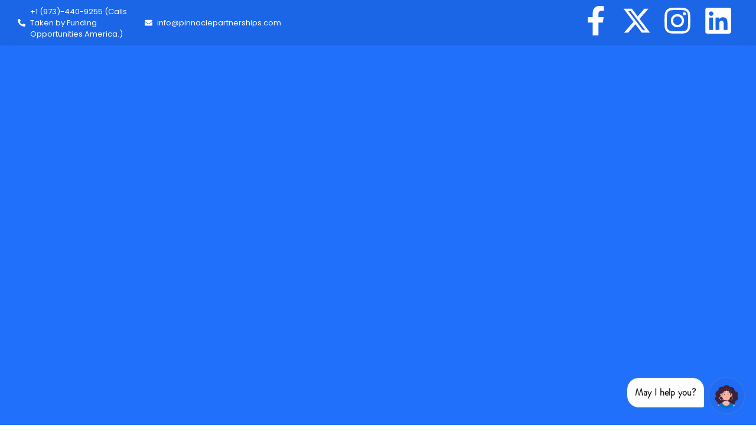

--- FILE ---
content_type: text/html; charset=UTF-8
request_url: https://pinnaclepartnerships.com/clients-that-hired-us/
body_size: 36574
content:
<!DOCTYPE html>
<html lang="en-GB">
<head>
	<meta charset="UTF-8">
		<title>Clients That Hired Us (Coming Soon) &#8211; Pinnacle Partnerships</title>
<meta name='robots' content='max-image-preview:large' />
<script id="cookieyes" type="text/javascript" src="https://cdn-cookieyes.com/client_data/49f900414302b7e8cea834a3/script.js"></script><link rel='dns-prefetch' href='//platform-api.sharethis.com' />
<link rel="alternate" type="application/rss+xml" title="Pinnacle Partnerships &raquo; Feed" href="https://pinnaclepartnerships.com/feed/" />
<link rel="alternate" type="application/rss+xml" title="Pinnacle Partnerships &raquo; Comments Feed" href="https://pinnaclepartnerships.com/comments/feed/" />
<link rel="alternate" type="text/calendar" title="Pinnacle Partnerships &raquo; iCal Feed" href="https://pinnaclepartnerships.com/calender/?ical=1" />
<script type="text/javascript">
/* <![CDATA[ */
window._wpemojiSettings = {"baseUrl":"https:\/\/s.w.org\/images\/core\/emoji\/14.0.0\/72x72\/","ext":".png","svgUrl":"https:\/\/s.w.org\/images\/core\/emoji\/14.0.0\/svg\/","svgExt":".svg","source":{"concatemoji":"https:\/\/pinnaclepartnerships.com\/wp-includes\/js\/wp-emoji-release.min.js?ver=6.4.7"}};
/*! This file is auto-generated */
!function(i,n){var o,s,e;function c(e){try{var t={supportTests:e,timestamp:(new Date).valueOf()};sessionStorage.setItem(o,JSON.stringify(t))}catch(e){}}function p(e,t,n){e.clearRect(0,0,e.canvas.width,e.canvas.height),e.fillText(t,0,0);var t=new Uint32Array(e.getImageData(0,0,e.canvas.width,e.canvas.height).data),r=(e.clearRect(0,0,e.canvas.width,e.canvas.height),e.fillText(n,0,0),new Uint32Array(e.getImageData(0,0,e.canvas.width,e.canvas.height).data));return t.every(function(e,t){return e===r[t]})}function u(e,t,n){switch(t){case"flag":return n(e,"\ud83c\udff3\ufe0f\u200d\u26a7\ufe0f","\ud83c\udff3\ufe0f\u200b\u26a7\ufe0f")?!1:!n(e,"\ud83c\uddfa\ud83c\uddf3","\ud83c\uddfa\u200b\ud83c\uddf3")&&!n(e,"\ud83c\udff4\udb40\udc67\udb40\udc62\udb40\udc65\udb40\udc6e\udb40\udc67\udb40\udc7f","\ud83c\udff4\u200b\udb40\udc67\u200b\udb40\udc62\u200b\udb40\udc65\u200b\udb40\udc6e\u200b\udb40\udc67\u200b\udb40\udc7f");case"emoji":return!n(e,"\ud83e\udef1\ud83c\udffb\u200d\ud83e\udef2\ud83c\udfff","\ud83e\udef1\ud83c\udffb\u200b\ud83e\udef2\ud83c\udfff")}return!1}function f(e,t,n){var r="undefined"!=typeof WorkerGlobalScope&&self instanceof WorkerGlobalScope?new OffscreenCanvas(300,150):i.createElement("canvas"),a=r.getContext("2d",{willReadFrequently:!0}),o=(a.textBaseline="top",a.font="600 32px Arial",{});return e.forEach(function(e){o[e]=t(a,e,n)}),o}function t(e){var t=i.createElement("script");t.src=e,t.defer=!0,i.head.appendChild(t)}"undefined"!=typeof Promise&&(o="wpEmojiSettingsSupports",s=["flag","emoji"],n.supports={everything:!0,everythingExceptFlag:!0},e=new Promise(function(e){i.addEventListener("DOMContentLoaded",e,{once:!0})}),new Promise(function(t){var n=function(){try{var e=JSON.parse(sessionStorage.getItem(o));if("object"==typeof e&&"number"==typeof e.timestamp&&(new Date).valueOf()<e.timestamp+604800&&"object"==typeof e.supportTests)return e.supportTests}catch(e){}return null}();if(!n){if("undefined"!=typeof Worker&&"undefined"!=typeof OffscreenCanvas&&"undefined"!=typeof URL&&URL.createObjectURL&&"undefined"!=typeof Blob)try{var e="postMessage("+f.toString()+"("+[JSON.stringify(s),u.toString(),p.toString()].join(",")+"));",r=new Blob([e],{type:"text/javascript"}),a=new Worker(URL.createObjectURL(r),{name:"wpTestEmojiSupports"});return void(a.onmessage=function(e){c(n=e.data),a.terminate(),t(n)})}catch(e){}c(n=f(s,u,p))}t(n)}).then(function(e){for(var t in e)n.supports[t]=e[t],n.supports.everything=n.supports.everything&&n.supports[t],"flag"!==t&&(n.supports.everythingExceptFlag=n.supports.everythingExceptFlag&&n.supports[t]);n.supports.everythingExceptFlag=n.supports.everythingExceptFlag&&!n.supports.flag,n.DOMReady=!1,n.readyCallback=function(){n.DOMReady=!0}}).then(function(){return e}).then(function(){var e;n.supports.everything||(n.readyCallback(),(e=n.source||{}).concatemoji?t(e.concatemoji):e.wpemoji&&e.twemoji&&(t(e.twemoji),t(e.wpemoji)))}))}((window,document),window._wpemojiSettings);
/* ]]> */
</script>

<link rel='stylesheet' id='rtcl-bootstrap-css' href='https://pinnaclepartnerships.com/wp-content/plugins/classified-listing/assets/css/rtcl-bootstrap.min.css?ver=4.1.1' type='text/css' media='all' />
<link rel='stylesheet' id='rtcl-public-css' href='https://pinnaclepartnerships.com/wp-content/plugins/classified-listing/assets/css/rtcl-public.min.css?ver=3.1.7' type='text/css' media='all' />
<style id='rtcl-public-inline-css' type='text/css'>
:root{--rtcl-primary-color:#0066bf;--rtcl-link-color:#111111;--rtcl-link-hover-color:#0066bf;--rtcl-button-bg-color:#0066bf;--rtcl-button-color:#ffffff;--rtcl-button-hover-bg-color:#3065c1;}
.rtcl .rtcl-icon, 
							.rtcl-chat-form button.rtcl-chat-send, 
							.rtcl-chat-container a.rtcl-chat-card-link .rtcl-cc-content .rtcl-cc-listing-amount,
							.rtcl-chat-container ul.rtcl-messages-list .rtcl-message span.read-receipt-status .rtcl-icon.rtcl-read{color: #0066bf;}#rtcl-chat-modal {background-color: var(--rtcl-primary-color); border-color: var(--rtcl-primary-color)}#rtcl-compare-btn-wrap a.rtcl-compare-btn, .rtcl-btn, #rtcl-compare-panel-btn, .rtcl-chat-container ul.rtcl-messages-list .rtcl-message-wrap.own-message .rtcl-message-text, .rtcl-sold-out {background : var(--rtcl-primary-color);}.rtcl a{ color: var(--rtcl-link-color)}.rtcl a:hover{ color: var(--rtcl-link-hover-color)}.rtcl .btn{ background-color: var(--rtcl-button-bg-color); border-color:var(--rtcl-button-bg-color); }.rtcl .btn{ color: var(--rtcl-button-color); }[class*=rtcl-slider] [class*=swiper-button-],.rtcl-carousel-slider [class*=swiper-button-] { color: var(--rtcl-button-color); }.rtcl-pagination ul.page-numbers li span.page-numbers.current,.rtcl-pagination ul.page-numbers li a.page-numbers:hover{ background-color: var(--rtcl-button-hover-bg-color); }.rtcl .btn:hover{ background-color: var(--rtcl-button-hover-bg-color); border-color: var(--rtcl-button-hover-bg-color); }
</style>
<style id='wp-emoji-styles-inline-css' type='text/css'>

	img.wp-smiley, img.emoji {
		display: inline !important;
		border: none !important;
		box-shadow: none !important;
		height: 1em !important;
		width: 1em !important;
		margin: 0 0.07em !important;
		vertical-align: -0.1em !important;
		background: none !important;
		padding: 0 !important;
	}
</style>
<link rel='stylesheet' id='Connections_Directory/Block/Carousel/Style-css' href='//pinnaclepartnerships.com/wp-content/plugins/connections/assets/dist/block/carousel/style.css?ver=1709213166' type='text/css' media='all' />
<link rel='stylesheet' id='Connections_Directory/Block/Team/Style-css' href='//pinnaclepartnerships.com/wp-content/plugins/connections/assets/dist/block/team/style.css?ver=1709213166' type='text/css' media='all' />
<style id='classic-theme-styles-inline-css' type='text/css'>
/*! This file is auto-generated */
.wp-block-button__link{color:#fff;background-color:#32373c;border-radius:9999px;box-shadow:none;text-decoration:none;padding:calc(.667em + 2px) calc(1.333em + 2px);font-size:1.125em}.wp-block-file__button{background:#32373c;color:#fff;text-decoration:none}
</style>
<style id='global-styles-inline-css' type='text/css'>
body{--wp--preset--color--black: #000000;--wp--preset--color--cyan-bluish-gray: #abb8c3;--wp--preset--color--white: #ffffff;--wp--preset--color--pale-pink: #f78da7;--wp--preset--color--vivid-red: #cf2e2e;--wp--preset--color--luminous-vivid-orange: #ff6900;--wp--preset--color--luminous-vivid-amber: #fcb900;--wp--preset--color--light-green-cyan: #7bdcb5;--wp--preset--color--vivid-green-cyan: #00d084;--wp--preset--color--pale-cyan-blue: #8ed1fc;--wp--preset--color--vivid-cyan-blue: #0693e3;--wp--preset--color--vivid-purple: #9b51e0;--wp--preset--gradient--vivid-cyan-blue-to-vivid-purple: linear-gradient(135deg,rgba(6,147,227,1) 0%,rgb(155,81,224) 100%);--wp--preset--gradient--light-green-cyan-to-vivid-green-cyan: linear-gradient(135deg,rgb(122,220,180) 0%,rgb(0,208,130) 100%);--wp--preset--gradient--luminous-vivid-amber-to-luminous-vivid-orange: linear-gradient(135deg,rgba(252,185,0,1) 0%,rgba(255,105,0,1) 100%);--wp--preset--gradient--luminous-vivid-orange-to-vivid-red: linear-gradient(135deg,rgba(255,105,0,1) 0%,rgb(207,46,46) 100%);--wp--preset--gradient--very-light-gray-to-cyan-bluish-gray: linear-gradient(135deg,rgb(238,238,238) 0%,rgb(169,184,195) 100%);--wp--preset--gradient--cool-to-warm-spectrum: linear-gradient(135deg,rgb(74,234,220) 0%,rgb(151,120,209) 20%,rgb(207,42,186) 40%,rgb(238,44,130) 60%,rgb(251,105,98) 80%,rgb(254,248,76) 100%);--wp--preset--gradient--blush-light-purple: linear-gradient(135deg,rgb(255,206,236) 0%,rgb(152,150,240) 100%);--wp--preset--gradient--blush-bordeaux: linear-gradient(135deg,rgb(254,205,165) 0%,rgb(254,45,45) 50%,rgb(107,0,62) 100%);--wp--preset--gradient--luminous-dusk: linear-gradient(135deg,rgb(255,203,112) 0%,rgb(199,81,192) 50%,rgb(65,88,208) 100%);--wp--preset--gradient--pale-ocean: linear-gradient(135deg,rgb(255,245,203) 0%,rgb(182,227,212) 50%,rgb(51,167,181) 100%);--wp--preset--gradient--electric-grass: linear-gradient(135deg,rgb(202,248,128) 0%,rgb(113,206,126) 100%);--wp--preset--gradient--midnight: linear-gradient(135deg,rgb(2,3,129) 0%,rgb(40,116,252) 100%);--wp--preset--font-size--small: 13px;--wp--preset--font-size--medium: 20px;--wp--preset--font-size--large: 36px;--wp--preset--font-size--x-large: 42px;--wp--preset--spacing--20: 0.44rem;--wp--preset--spacing--30: 0.67rem;--wp--preset--spacing--40: 1rem;--wp--preset--spacing--50: 1.5rem;--wp--preset--spacing--60: 2.25rem;--wp--preset--spacing--70: 3.38rem;--wp--preset--spacing--80: 5.06rem;--wp--preset--shadow--natural: 6px 6px 9px rgba(0, 0, 0, 0.2);--wp--preset--shadow--deep: 12px 12px 50px rgba(0, 0, 0, 0.4);--wp--preset--shadow--sharp: 6px 6px 0px rgba(0, 0, 0, 0.2);--wp--preset--shadow--outlined: 6px 6px 0px -3px rgba(255, 255, 255, 1), 6px 6px rgba(0, 0, 0, 1);--wp--preset--shadow--crisp: 6px 6px 0px rgba(0, 0, 0, 1);}:where(.is-layout-flex){gap: 0.5em;}:where(.is-layout-grid){gap: 0.5em;}body .is-layout-flow > .alignleft{float: left;margin-inline-start: 0;margin-inline-end: 2em;}body .is-layout-flow > .alignright{float: right;margin-inline-start: 2em;margin-inline-end: 0;}body .is-layout-flow > .aligncenter{margin-left: auto !important;margin-right: auto !important;}body .is-layout-constrained > .alignleft{float: left;margin-inline-start: 0;margin-inline-end: 2em;}body .is-layout-constrained > .alignright{float: right;margin-inline-start: 2em;margin-inline-end: 0;}body .is-layout-constrained > .aligncenter{margin-left: auto !important;margin-right: auto !important;}body .is-layout-constrained > :where(:not(.alignleft):not(.alignright):not(.alignfull)){max-width: var(--wp--style--global--content-size);margin-left: auto !important;margin-right: auto !important;}body .is-layout-constrained > .alignwide{max-width: var(--wp--style--global--wide-size);}body .is-layout-flex{display: flex;}body .is-layout-flex{flex-wrap: wrap;align-items: center;}body .is-layout-flex > *{margin: 0;}body .is-layout-grid{display: grid;}body .is-layout-grid > *{margin: 0;}:where(.wp-block-columns.is-layout-flex){gap: 2em;}:where(.wp-block-columns.is-layout-grid){gap: 2em;}:where(.wp-block-post-template.is-layout-flex){gap: 1.25em;}:where(.wp-block-post-template.is-layout-grid){gap: 1.25em;}.has-black-color{color: var(--wp--preset--color--black) !important;}.has-cyan-bluish-gray-color{color: var(--wp--preset--color--cyan-bluish-gray) !important;}.has-white-color{color: var(--wp--preset--color--white) !important;}.has-pale-pink-color{color: var(--wp--preset--color--pale-pink) !important;}.has-vivid-red-color{color: var(--wp--preset--color--vivid-red) !important;}.has-luminous-vivid-orange-color{color: var(--wp--preset--color--luminous-vivid-orange) !important;}.has-luminous-vivid-amber-color{color: var(--wp--preset--color--luminous-vivid-amber) !important;}.has-light-green-cyan-color{color: var(--wp--preset--color--light-green-cyan) !important;}.has-vivid-green-cyan-color{color: var(--wp--preset--color--vivid-green-cyan) !important;}.has-pale-cyan-blue-color{color: var(--wp--preset--color--pale-cyan-blue) !important;}.has-vivid-cyan-blue-color{color: var(--wp--preset--color--vivid-cyan-blue) !important;}.has-vivid-purple-color{color: var(--wp--preset--color--vivid-purple) !important;}.has-black-background-color{background-color: var(--wp--preset--color--black) !important;}.has-cyan-bluish-gray-background-color{background-color: var(--wp--preset--color--cyan-bluish-gray) !important;}.has-white-background-color{background-color: var(--wp--preset--color--white) !important;}.has-pale-pink-background-color{background-color: var(--wp--preset--color--pale-pink) !important;}.has-vivid-red-background-color{background-color: var(--wp--preset--color--vivid-red) !important;}.has-luminous-vivid-orange-background-color{background-color: var(--wp--preset--color--luminous-vivid-orange) !important;}.has-luminous-vivid-amber-background-color{background-color: var(--wp--preset--color--luminous-vivid-amber) !important;}.has-light-green-cyan-background-color{background-color: var(--wp--preset--color--light-green-cyan) !important;}.has-vivid-green-cyan-background-color{background-color: var(--wp--preset--color--vivid-green-cyan) !important;}.has-pale-cyan-blue-background-color{background-color: var(--wp--preset--color--pale-cyan-blue) !important;}.has-vivid-cyan-blue-background-color{background-color: var(--wp--preset--color--vivid-cyan-blue) !important;}.has-vivid-purple-background-color{background-color: var(--wp--preset--color--vivid-purple) !important;}.has-black-border-color{border-color: var(--wp--preset--color--black) !important;}.has-cyan-bluish-gray-border-color{border-color: var(--wp--preset--color--cyan-bluish-gray) !important;}.has-white-border-color{border-color: var(--wp--preset--color--white) !important;}.has-pale-pink-border-color{border-color: var(--wp--preset--color--pale-pink) !important;}.has-vivid-red-border-color{border-color: var(--wp--preset--color--vivid-red) !important;}.has-luminous-vivid-orange-border-color{border-color: var(--wp--preset--color--luminous-vivid-orange) !important;}.has-luminous-vivid-amber-border-color{border-color: var(--wp--preset--color--luminous-vivid-amber) !important;}.has-light-green-cyan-border-color{border-color: var(--wp--preset--color--light-green-cyan) !important;}.has-vivid-green-cyan-border-color{border-color: var(--wp--preset--color--vivid-green-cyan) !important;}.has-pale-cyan-blue-border-color{border-color: var(--wp--preset--color--pale-cyan-blue) !important;}.has-vivid-cyan-blue-border-color{border-color: var(--wp--preset--color--vivid-cyan-blue) !important;}.has-vivid-purple-border-color{border-color: var(--wp--preset--color--vivid-purple) !important;}.has-vivid-cyan-blue-to-vivid-purple-gradient-background{background: var(--wp--preset--gradient--vivid-cyan-blue-to-vivid-purple) !important;}.has-light-green-cyan-to-vivid-green-cyan-gradient-background{background: var(--wp--preset--gradient--light-green-cyan-to-vivid-green-cyan) !important;}.has-luminous-vivid-amber-to-luminous-vivid-orange-gradient-background{background: var(--wp--preset--gradient--luminous-vivid-amber-to-luminous-vivid-orange) !important;}.has-luminous-vivid-orange-to-vivid-red-gradient-background{background: var(--wp--preset--gradient--luminous-vivid-orange-to-vivid-red) !important;}.has-very-light-gray-to-cyan-bluish-gray-gradient-background{background: var(--wp--preset--gradient--very-light-gray-to-cyan-bluish-gray) !important;}.has-cool-to-warm-spectrum-gradient-background{background: var(--wp--preset--gradient--cool-to-warm-spectrum) !important;}.has-blush-light-purple-gradient-background{background: var(--wp--preset--gradient--blush-light-purple) !important;}.has-blush-bordeaux-gradient-background{background: var(--wp--preset--gradient--blush-bordeaux) !important;}.has-luminous-dusk-gradient-background{background: var(--wp--preset--gradient--luminous-dusk) !important;}.has-pale-ocean-gradient-background{background: var(--wp--preset--gradient--pale-ocean) !important;}.has-electric-grass-gradient-background{background: var(--wp--preset--gradient--electric-grass) !important;}.has-midnight-gradient-background{background: var(--wp--preset--gradient--midnight) !important;}.has-small-font-size{font-size: var(--wp--preset--font-size--small) !important;}.has-medium-font-size{font-size: var(--wp--preset--font-size--medium) !important;}.has-large-font-size{font-size: var(--wp--preset--font-size--large) !important;}.has-x-large-font-size{font-size: var(--wp--preset--font-size--x-large) !important;}
.wp-block-navigation a:where(:not(.wp-element-button)){color: inherit;}
:where(.wp-block-post-template.is-layout-flex){gap: 1.25em;}:where(.wp-block-post-template.is-layout-grid){gap: 1.25em;}
:where(.wp-block-columns.is-layout-flex){gap: 2em;}:where(.wp-block-columns.is-layout-grid){gap: 2em;}
.wp-block-pullquote{font-size: 1.5em;line-height: 1.6;}
</style>
<link rel='stylesheet' id='gb-frontend-block-css' href='https://pinnaclepartnerships.com/wp-content/plugins/classified-listing/assets/css/gb-frontend-block.css?ver=3.1.7' type='text/css' media='all' />
<link rel='stylesheet' id='contact-form-7-css' href='https://pinnaclepartnerships.com/wp-content/plugins/contact-form-7/includes/css/styles.css?ver=5.9.8' type='text/css' media='all' />
<link rel='stylesheet' id='dashicons-css' href='https://pinnaclepartnerships.com/wp-includes/css/dashicons.min.css?ver=6.4.7' type='text/css' media='all' />
<link rel='stylesheet' id='share-this-share-buttons-sticky-css' href='https://pinnaclepartnerships.com/wp-content/plugins/sharethis-share-buttons/css/mu-style.css?ver=1717393975' type='text/css' media='all' />
<link rel='stylesheet' id='rt-fontawsome-css' href='https://pinnaclepartnerships.com/wp-content/plugins/the-post-grid/assets/vendor/font-awesome/css/font-awesome.min.css?ver=7.7.12' type='text/css' media='all' />
<link rel='stylesheet' id='rt-tpg-block-css' href='https://pinnaclepartnerships.com/wp-content/plugins/the-post-grid/assets/css/tpg-block.min.css?ver=7.7.12' type='text/css' media='all' />
<link rel='stylesheet' id='tribe-events-v2-single-skeleton-css' href='https://pinnaclepartnerships.com/wp-content/plugins/the-events-calendar/src/resources/css/tribe-events-single-skeleton.min.css?ver=6.6.3' type='text/css' media='all' />
<link rel='stylesheet' id='tribe-events-v2-single-skeleton-full-css' href='https://pinnaclepartnerships.com/wp-content/plugins/the-events-calendar/src/resources/css/tribe-events-single-full.min.css?ver=6.6.3' type='text/css' media='all' />
<link rel='stylesheet' id='tec-events-elementor-widgets-base-styles-css' href='https://pinnaclepartnerships.com/wp-content/plugins/the-events-calendar/src/resources/css/integrations/plugins/elementor/widgets/widget-base.min.css?ver=6.6.3' type='text/css' media='all' />
<link rel='stylesheet' id='elementor-frontend-css' href='https://pinnaclepartnerships.com/wp-content/uploads/elementor/css/custom-frontend.min.css?ver=1749476976' type='text/css' media='all' />
<link rel='stylesheet' id='elementor-post-8-css' href='https://pinnaclepartnerships.com/wp-content/uploads/elementor/css/post-8.css?ver=1749476976' type='text/css' media='all' />
<link rel='stylesheet' id='elementor-pro-css' href='https://pinnaclepartnerships.com/wp-content/uploads/elementor/css/custom-pro-frontend.min.css?ver=1749476976' type='text/css' media='all' />
<link rel='stylesheet' id='widget-heading-css' href='https://pinnaclepartnerships.com/wp-content/plugins/elementor/assets/css/widget-heading.min.css?ver=3.27.7' type='text/css' media='all' />
<link rel='stylesheet' id='widget-text-editor-css' href='https://pinnaclepartnerships.com/wp-content/plugins/elementor/assets/css/widget-text-editor.min.css?ver=3.27.7' type='text/css' media='all' />
<link rel='stylesheet' id='widget-icon-list-css' href='https://pinnaclepartnerships.com/wp-content/uploads/elementor/css/custom-widget-icon-list.min.css?ver=1749476976' type='text/css' media='all' />
<link rel='stylesheet' id='e-animation-slideInLeft-css' href='https://pinnaclepartnerships.com/wp-content/plugins/elementor/assets/lib/animations/styles/slideInLeft.min.css?ver=3.27.7' type='text/css' media='all' />
<link rel='stylesheet' id='widget-image-css' href='https://pinnaclepartnerships.com/wp-content/plugins/elementor/assets/css/widget-image.min.css?ver=3.27.7' type='text/css' media='all' />
<link rel='stylesheet' id='e-animation-bounceInRight-css' href='https://pinnaclepartnerships.com/wp-content/plugins/elementor/assets/lib/animations/styles/bounceInRight.min.css?ver=3.27.7' type='text/css' media='all' />
<link rel='stylesheet' id='widget-star-rating-css' href='https://pinnaclepartnerships.com/wp-content/uploads/elementor/css/custom-widget-star-rating.min.css?ver=1749476976' type='text/css' media='all' />
<link rel='stylesheet' id='widget-icon-box-css' href='https://pinnaclepartnerships.com/wp-content/uploads/elementor/css/custom-widget-icon-box.min.css?ver=1749476976' type='text/css' media='all' />
<link rel='stylesheet' id='e-animation-fadeInLeft-css' href='https://pinnaclepartnerships.com/wp-content/plugins/elementor/assets/lib/animations/styles/fadeInLeft.min.css?ver=3.27.7' type='text/css' media='all' />
<link rel='stylesheet' id='e-animation-zoomIn-css' href='https://pinnaclepartnerships.com/wp-content/plugins/elementor/assets/lib/animations/styles/zoomIn.min.css?ver=3.27.7' type='text/css' media='all' />
<link rel='stylesheet' id='e-animation-fadeInRight-css' href='https://pinnaclepartnerships.com/wp-content/plugins/elementor/assets/lib/animations/styles/fadeInRight.min.css?ver=3.27.7' type='text/css' media='all' />
<link rel='stylesheet' id='elementor-post-2684-css' href='https://pinnaclepartnerships.com/wp-content/uploads/elementor/css/post-2684.css?ver=1749509718' type='text/css' media='all' />
<link rel='stylesheet' id='elementor-post-3539-css' href='https://pinnaclepartnerships.com/wp-content/uploads/elementor/css/post-3539.css?ver=1749476977' type='text/css' media='all' />
<link rel='stylesheet' id='elementor-post-3452-css' href='https://pinnaclepartnerships.com/wp-content/uploads/elementor/css/post-3452.css?ver=1749476977' type='text/css' media='all' />
<link rel='stylesheet' id='ssa-upcoming-appointments-card-style-css' href='https://pinnaclepartnerships.com/wp-content/plugins/simply-schedule-appointments/assets/css/upcoming-appointments.css?ver=1.6.7.46' type='text/css' media='all' />
<link rel='stylesheet' id='ssa-styles-css' href='https://pinnaclepartnerships.com/wp-content/plugins/simply-schedule-appointments/assets/css/ssa-styles.css?ver=1.6.7.46' type='text/css' media='all' />
<link rel='stylesheet' id='wpuf-layout1-css' href='https://pinnaclepartnerships.com/wp-content/plugins/wp-user-frontend/assets/css/frontend-form/layout1.css?ver=4.0.10' type='text/css' media='all' />
<link rel='stylesheet' id='wpuf-frontend-forms-css' href='https://pinnaclepartnerships.com/wp-content/plugins/wp-user-frontend/assets/css/frontend-forms.css?ver=4.0.10' type='text/css' media='all' />
<link rel='stylesheet' id='wpuf-sweetalert2-css' href='https://pinnaclepartnerships.com/wp-content/plugins/wp-user-frontend/assets/vendor/sweetalert2/dist/sweetalert2.css?ver=11.4.19' type='text/css' media='all' />
<link rel='stylesheet' id='wpuf-jquery-ui-css' href='https://pinnaclepartnerships.com/wp-content/plugins/wp-user-frontend/assets/css/jquery-ui-1.9.1.custom.css?ver=1.9.1' type='text/css' media='all' />
<link rel='stylesheet' id='royal-elementor-kit-style-css' href='https://pinnaclepartnerships.com/wp-content/themes/royal-elementor-kit/style.css?ver=1.0' type='text/css' media='all' />
<link rel='stylesheet' id='jet-fb-option-field-select-css' href='https://pinnaclepartnerships.com/wp-content/plugins/jetformbuilder/modules/option-field/assets/build/select.css?ver=4ee1f96d223446acfad0' type='text/css' media='all' />
<link rel='stylesheet' id='jet-fb-option-field-checkbox-css' href='https://pinnaclepartnerships.com/wp-content/plugins/jetformbuilder/modules/option-field/assets/build/checkbox.css?ver=19d271ec9a29658c31d8' type='text/css' media='all' />
<link rel='stylesheet' id='jet-fb-option-field-radio-css' href='https://pinnaclepartnerships.com/wp-content/plugins/jetformbuilder/modules/option-field/assets/build/radio.css?ver=7c6d0d4d7df91e6bd6a4' type='text/css' media='all' />
<link rel='stylesheet' id='jet-fb-advanced-choices-css' href='https://pinnaclepartnerships.com/wp-content/plugins/jetformbuilder/modules/advanced-choices/assets/build/main.css?ver=ca05550a7cac3b9b55a3' type='text/css' media='all' />
<link rel='stylesheet' id='jet-fb-wysiwyg-css' href='https://pinnaclepartnerships.com/wp-content/plugins/jetformbuilder/modules/wysiwyg/assets/build/wysiwyg.css?ver=d285f407a2eb42f59621' type='text/css' media='all' />
<link rel='stylesheet' id='jet-fb-switcher-css' href='https://pinnaclepartnerships.com/wp-content/plugins/jetformbuilder/modules/switcher/assets/build/switcher.css?ver=06c887a8b9195e5a119d' type='text/css' media='all' />
<link rel='stylesheet' id='cn-public-css' href='//pinnaclepartnerships.com/wp-content/plugins/connections/assets/dist/frontend/style.css?ver=10.4.65-1709213166' type='text/css' media='all' />
<link rel='stylesheet' id='cnt-profile-css' href='//pinnaclepartnerships.com/wp-content/plugins/connections/templates/profile/profile.css?ver=3.0' type='text/css' media='all' />
<link rel='stylesheet' id='eael-general-css' href='https://pinnaclepartnerships.com/wp-content/plugins/essential-addons-for-elementor-lite/assets/front-end/css/view/general.min.css?ver=6.0.4' type='text/css' media='all' />
<link rel='stylesheet' id='um_modal-css' href='https://pinnaclepartnerships.com/wp-content/plugins/ultimate-member/assets/css/um-modal.min.css?ver=2.8.6' type='text/css' media='all' />
<link rel='stylesheet' id='um_ui-css' href='https://pinnaclepartnerships.com/wp-content/plugins/ultimate-member/assets/libs/jquery-ui/jquery-ui.min.css?ver=1.13.2' type='text/css' media='all' />
<link rel='stylesheet' id='um_tipsy-css' href='https://pinnaclepartnerships.com/wp-content/plugins/ultimate-member/assets/libs/tipsy/tipsy.min.css?ver=1.0.0a' type='text/css' media='all' />
<link rel='stylesheet' id='um_raty-css' href='https://pinnaclepartnerships.com/wp-content/plugins/ultimate-member/assets/libs/raty/um-raty.min.css?ver=2.6.0' type='text/css' media='all' />
<link rel='stylesheet' id='select2-css' href='https://pinnaclepartnerships.com/wp-content/plugins/ultimate-member/assets/libs/select2/select2.min.css?ver=4.0.13' type='text/css' media='all' />
<link rel='stylesheet' id='um_fileupload-css' href='https://pinnaclepartnerships.com/wp-content/plugins/ultimate-member/assets/css/um-fileupload.min.css?ver=2.8.6' type='text/css' media='all' />
<link rel='stylesheet' id='um_confirm-css' href='https://pinnaclepartnerships.com/wp-content/plugins/ultimate-member/assets/libs/um-confirm/um-confirm.min.css?ver=1.0' type='text/css' media='all' />
<link rel='stylesheet' id='um_datetime-css' href='https://pinnaclepartnerships.com/wp-content/plugins/ultimate-member/assets/libs/pickadate/default.min.css?ver=3.6.2' type='text/css' media='all' />
<link rel='stylesheet' id='um_datetime_date-css' href='https://pinnaclepartnerships.com/wp-content/plugins/ultimate-member/assets/libs/pickadate/default.date.min.css?ver=3.6.2' type='text/css' media='all' />
<link rel='stylesheet' id='um_datetime_time-css' href='https://pinnaclepartnerships.com/wp-content/plugins/ultimate-member/assets/libs/pickadate/default.time.min.css?ver=3.6.2' type='text/css' media='all' />
<link rel='stylesheet' id='um_fonticons_ii-css' href='https://pinnaclepartnerships.com/wp-content/plugins/ultimate-member/assets/libs/legacy/fonticons/fonticons-ii.min.css?ver=2.8.6' type='text/css' media='all' />
<link rel='stylesheet' id='um_fonticons_fa-css' href='https://pinnaclepartnerships.com/wp-content/plugins/ultimate-member/assets/libs/legacy/fonticons/fonticons-fa.min.css?ver=2.8.6' type='text/css' media='all' />
<link rel='stylesheet' id='um_fontawesome-css' href='https://pinnaclepartnerships.com/wp-content/plugins/ultimate-member/assets/css/um-fontawesome.min.css?ver=6.5.2' type='text/css' media='all' />
<link rel='stylesheet' id='um_common-css' href='https://pinnaclepartnerships.com/wp-content/plugins/ultimate-member/assets/css/common.min.css?ver=2.8.6' type='text/css' media='all' />
<link rel='stylesheet' id='um_responsive-css' href='https://pinnaclepartnerships.com/wp-content/plugins/ultimate-member/assets/css/um-responsive.min.css?ver=2.8.6' type='text/css' media='all' />
<link rel='stylesheet' id='um_styles-css' href='https://pinnaclepartnerships.com/wp-content/plugins/ultimate-member/assets/css/um-styles.min.css?ver=2.8.6' type='text/css' media='all' />
<link rel='stylesheet' id='um_crop-css' href='https://pinnaclepartnerships.com/wp-content/plugins/ultimate-member/assets/libs/cropper/cropper.min.css?ver=1.6.1' type='text/css' media='all' />
<link rel='stylesheet' id='um_profile-css' href='https://pinnaclepartnerships.com/wp-content/plugins/ultimate-member/assets/css/um-profile.min.css?ver=2.8.6' type='text/css' media='all' />
<link rel='stylesheet' id='um_account-css' href='https://pinnaclepartnerships.com/wp-content/plugins/ultimate-member/assets/css/um-account.min.css?ver=2.8.6' type='text/css' media='all' />
<link rel='stylesheet' id='um_misc-css' href='https://pinnaclepartnerships.com/wp-content/plugins/ultimate-member/assets/css/um-misc.min.css?ver=2.8.6' type='text/css' media='all' />
<link rel='stylesheet' id='um_default_css-css' href='https://pinnaclepartnerships.com/wp-content/plugins/ultimate-member/assets/css/um-old-default.min.css?ver=2.8.6' type='text/css' media='all' />
<link rel='stylesheet' id='wpr-button-animations-css-css' href='https://pinnaclepartnerships.com/wp-content/plugins/royal-elementor-addons/assets/css/lib/animations/button-animations.min.css?ver=1.3.986' type='text/css' media='all' />
<link rel='stylesheet' id='wpr-text-animations-css-css' href='https://pinnaclepartnerships.com/wp-content/plugins/royal-elementor-addons/assets/css/lib/animations/text-animations.min.css?ver=1.3.986' type='text/css' media='all' />
<link rel='stylesheet' id='wpr-addons-css-css' href='https://pinnaclepartnerships.com/wp-content/plugins/royal-elementor-addons/assets/css/frontend.min.css?ver=1.3.986' type='text/css' media='all' />
<link rel='stylesheet' id='font-awesome-5-all-css' href='https://pinnaclepartnerships.com/wp-content/plugins/elementor/assets/lib/font-awesome/css/all.min.css?ver=6.0.4' type='text/css' media='all' />
<link rel='stylesheet' id='cn-brandicons-css' href='//pinnaclepartnerships.com/wp-content/plugins/connections/assets/vendor/icomoon-brands/style.css?ver=10.4.65' type='text/css' media='all' />
<link rel='stylesheet' id='cn-chosen-css' href='//pinnaclepartnerships.com/wp-content/plugins/connections/assets/vendor/chosen/chosen.min.css?ver=1.8.7' type='text/css' media='all' />
<link rel='stylesheet' id='google-fonts-1-css' href='https://fonts.googleapis.com/css?family=Roboto%3A100%2C100italic%2C200%2C200italic%2C300%2C300italic%2C400%2C400italic%2C500%2C500italic%2C600%2C600italic%2C700%2C700italic%2C800%2C800italic%2C900%2C900italic%7CRoboto+Slab%3A100%2C100italic%2C200%2C200italic%2C300%2C300italic%2C400%2C400italic%2C500%2C500italic%2C600%2C600italic%2C700%2C700italic%2C800%2C800italic%2C900%2C900italic%7CSyne%3A100%2C100italic%2C200%2C200italic%2C300%2C300italic%2C400%2C400italic%2C500%2C500italic%2C600%2C600italic%2C700%2C700italic%2C800%2C800italic%2C900%2C900italic%7CKanit%3A100%2C100italic%2C200%2C200italic%2C300%2C300italic%2C400%2C400italic%2C500%2C500italic%2C600%2C600italic%2C700%2C700italic%2C800%2C800italic%2C900%2C900italic%7CPoppins%3A100%2C100italic%2C200%2C200italic%2C300%2C300italic%2C400%2C400italic%2C500%2C500italic%2C600%2C600italic%2C700%2C700italic%2C800%2C800italic%2C900%2C900italic&#038;display=swap&#038;ver=6.4.7' type='text/css' media='all' />
<link rel="preconnect" href="https://fonts.gstatic.com/" crossorigin><script type="text/javascript" data-cfasync="false" src="https://pinnaclepartnerships.com/wp-includes/js/jquery/jquery.min.js?ver=3.7.1" id="jquery-core-js"></script>
<script type="text/javascript" data-cfasync="false" src="https://pinnaclepartnerships.com/wp-includes/js/jquery/jquery-migrate.min.js?ver=3.4.1" id="jquery-migrate-js"></script>
<script type="text/javascript" src="https://pinnaclepartnerships.com/wp-includes/js/dist/vendor/moment.min.js?ver=2.29.4" id="moment-js"></script>
<script type="text/javascript" id="moment-js-after">
/* <![CDATA[ */
moment.updateLocale( 'en_GB', {"months":["January","February","March","April","May","June","July","August","September","October","November","December"],"monthsShort":["Jan","Feb","Mar","Apr","May","Jun","Jul","Aug","Sep","Oct","Nov","Dec"],"weekdays":["Sunday","Monday","Tuesday","Wednesday","Thursday","Friday","Saturday"],"weekdaysShort":["Sun","Mon","Tue","Wed","Thu","Fri","Sat"],"week":{"dow":1},"longDateFormat":{"LT":"H:i","LTS":null,"L":null,"LL":"d\/m\/Y","LLL":"j F Y H:i","LLLL":null}} );
/* ]]> */
</script>
<script type="text/javascript" src="https://pinnaclepartnerships.com/wp-content/plugins/classified-listing/assets/vendor/daterangepicker/daterangepicker.js?ver=3.0.5" id="daterangepicker-js"></script>
<script type="text/javascript" src="https://pinnaclepartnerships.com/wp-includes/js/dist/vendor/wp-polyfill-inert.min.js?ver=3.1.2" id="wp-polyfill-inert-js"></script>
<script type="text/javascript" src="https://pinnaclepartnerships.com/wp-includes/js/dist/vendor/regenerator-runtime.min.js?ver=0.14.0" id="regenerator-runtime-js"></script>
<script type="text/javascript" src="https://pinnaclepartnerships.com/wp-includes/js/dist/vendor/wp-polyfill.min.js?ver=3.15.0" id="wp-polyfill-js"></script>
<script type="text/javascript" src="https://pinnaclepartnerships.com/wp-includes/js/dist/dom-ready.min.js?ver=392bdd43726760d1f3ca" id="wp-dom-ready-js"></script>
<script type="text/javascript" src="https://pinnaclepartnerships.com/wp-includes/js/dist/hooks.min.js?ver=c6aec9a8d4e5a5d543a1" id="wp-hooks-js"></script>
<script type="text/javascript" src="https://pinnaclepartnerships.com/wp-includes/js/dist/i18n.min.js?ver=7701b0c3857f914212ef" id="wp-i18n-js"></script>
<script type="text/javascript" id="wp-i18n-js-after">
/* <![CDATA[ */
wp.i18n.setLocaleData( { 'text direction\u0004ltr': [ 'ltr' ] } );
/* ]]> */
</script>
<script type="text/javascript" id="wp-a11y-js-translations">
/* <![CDATA[ */
( function( domain, translations ) {
	var localeData = translations.locale_data[ domain ] || translations.locale_data.messages;
	localeData[""].domain = domain;
	wp.i18n.setLocaleData( localeData, domain );
} )( "default", {"translation-revision-date":"2025-10-08 12:55:27+0000","generator":"GlotPress\/4.0.1","domain":"messages","locale_data":{"messages":{"":{"domain":"messages","plural-forms":"nplurals=2; plural=n != 1;","lang":"en_GB"},"Notifications":["Notifications"]}},"comment":{"reference":"wp-includes\/js\/dist\/a11y.js"}} );
/* ]]> */
</script>
<script type="text/javascript" src="https://pinnaclepartnerships.com/wp-includes/js/dist/a11y.min.js?ver=7032343a947cfccf5608" id="wp-a11y-js"></script>
<script type="text/javascript" src="https://pinnaclepartnerships.com/wp-content/plugins/classified-listing/assets/js/rtcl-common.min.js?ver=3.1.7" id="rtcl-common-js"></script>
<script type="text/javascript" src="//platform-api.sharethis.com/js/sharethis.js?ver=2.3.2#property=665d5a431783940019670dd6&amp;product=inline-buttons&amp;source=sharethis-share-buttons-wordpress" id="share-this-share-buttons-mu-js"></script>
<script type="text/javascript" src="https://pinnaclepartnerships.com/wp-includes/js/clipboard.min.js?ver=2.0.11" id="clipboard-js"></script>
<script type="text/javascript" src="https://pinnaclepartnerships.com/wp-includes/js/plupload/moxie.min.js?ver=1.3.5" id="moxiejs-js"></script>
<script type="text/javascript" src="https://pinnaclepartnerships.com/wp-includes/js/plupload/plupload.min.js?ver=2.1.9" id="plupload-js"></script>
<script src='https://pinnaclepartnerships.com/wp-content/plugins/the-events-calendar/common/src/resources/js/underscore-before.js'></script>
<script type="text/javascript" src="https://pinnaclepartnerships.com/wp-includes/js/underscore.min.js?ver=1.13.4" id="underscore-js"></script>
<script src='https://pinnaclepartnerships.com/wp-content/plugins/the-events-calendar/common/src/resources/js/underscore-after.js'></script>
<script type="text/javascript" id="plupload-handlers-js-extra">
/* <![CDATA[ */
var pluploadL10n = {"queue_limit_exceeded":"You have attempted to queue too many files.","file_exceeds_size_limit":"%s exceeds the maximum upload size for this site.","zero_byte_file":"This file is empty. Please try another.","invalid_filetype":"Sorry, you are not allowed to upload this file type.","not_an_image":"This file is not an image. Please try another.","image_memory_exceeded":"Memory exceeded. Please try another smaller file.","image_dimensions_exceeded":"This is larger than the maximum size. Please try another.","default_error":"An error occurred in the upload. Please try again later.","missing_upload_url":"There was a configuration error. Please contact the server administrator.","upload_limit_exceeded":"You may only upload one file.","http_error":"Unexpected response from the server. The file may have been uploaded successfully. Check in the Media Library or reload the page.","http_error_image":"The server cannot process the image. This can happen if the server is busy or does not have enough resources to complete the task. Uploading a smaller image may help. Suggested maximum size is 2,560 pixels.","upload_failed":"Upload failed.","big_upload_failed":"Please try uploading this file with the %1$sbrowser uploader%2$s.","big_upload_queued":"%s exceeds the maximum upload size for the multi-file uploader when used in your browser.","io_error":"IO error.","security_error":"Security error.","file_cancelled":"File cancelled.","upload_stopped":"Upload stopped.","dismiss":"Dismiss","crunching":"Crunching\u2026","deleted":"moved to the Bin.","error_uploading":"\u201c%s\u201d has failed to upload.","unsupported_image":"This image cannot be displayed in a web browser. For best results, convert it to JPEG before uploading.","noneditable_image":"This image cannot be processed by the web server. Convert it to JPEG or PNG before uploading.","file_url_copied":"The file URL has been copied to your clipboard"};
/* ]]> */
</script>
<script type="text/javascript" src="https://pinnaclepartnerships.com/wp-includes/js/plupload/handlers.min.js?ver=6.4.7" id="plupload-handlers-js"></script>
<script type="text/javascript" src="https://pinnaclepartnerships.com/wp-content/plugins/ultimate-member/assets/js/um-gdpr.min.js?ver=2.8.6" id="um-gdpr-js"></script>
<link rel="https://api.w.org/" href="https://pinnaclepartnerships.com/wp-json/" /><link rel="alternate" type="application/json" href="https://pinnaclepartnerships.com/wp-json/wp/v2/pages/2684" /><link rel="EditURI" type="application/rsd+xml" title="RSD" href="https://pinnaclepartnerships.com/xmlrpc.php?rsd" />
<meta name="generator" content="WordPress 6.4.7" />
<link rel="canonical" href="https://pinnaclepartnerships.com/clients-that-hired-us/" />
<link rel='shortlink' href='https://pinnaclepartnerships.com/?p=2684' />
<link rel="alternate" type="application/json+oembed" href="https://pinnaclepartnerships.com/wp-json/oembed/1.0/embed?url=https%3A%2F%2Fpinnaclepartnerships.com%2Fclients-that-hired-us%2F" />
<link rel="alternate" type="text/xml+oembed" href="https://pinnaclepartnerships.com/wp-json/oembed/1.0/embed?url=https%3A%2F%2Fpinnaclepartnerships.com%2Fclients-that-hired-us%2F&#038;format=xml" />
<script id='BotPenguin-messenger-widget' src='https://cdn.botpenguin.com/botpenguin.js' defer>6658bc7a0c1742d3de499172,6658bc3f1d98cba608a6a2f6</script>              <style>#livesite_active_engage .ls-more-actions-C {display: none}</style>
            <script type="text/javascript">
        var vcUrl = 'www.vcita.com/widgets/active_engage/fgw3ezj3k295t1in/loader.js?format=js';
        var script = document.createElement('script');
        script.src = '//' + vcUrl;
        script.type = 'text/javascript';

        document.addEventListener('DOMContentLoaded', () => {
          const scripts = document.querySelectorAll('script[src]');
          let sfound = false;

          for (let i = 0; i < scripts.length; i++) {
            if ((scripts[i].getAttribute('src').indexOf('vcita.com') >= 0 &&
              scripts[i].getAttribute('src').indexOf('livesite.js') >= 0) ||
              (scripts[i].getAttribute('src').indexOf('vcita.com') >= 0 &&
                scripts[i].getAttribute('src').indexOf('loader.js') >= 0)
            ) {
              sfound = true;
              break
            }
          }

          if (sfound) return;

                    document.cookie = "livesite_fgw3ezj3k295t1in_engage=; expires=Thu, 01 Jan 1970 00:00:00 UTC; path=/;";
          
          
            			          window.Vcita = {};
			Vcita.legacyOptions = function () {
            return {
              desktopEnabled: 1,
              mobileEnabled: 1,
              engageButton: true,
              activeEngage: true,
              engageState: 'closed',
              actionButtons: false,
              // inlineActions: false,
              activeEngageAction: "schedule",
              //mobileQuickAction: "schedule",
              activeEngageActionText: 'Schedule Meeting Now',
              engageButtonText: 'Schedule Meeting Now',
              activeEngageTitle: "Connect &amp; Learn",
              activeEngageText: "We&#039;re here to assist you every step of the way. Schedule a meeting with us effortlessly in just 2 minutes!",
                          imageUrl: "",
                          textPoweredBy: 'Powered by vcita',
              themeActionColor: '#0505bf',
              themeActionHover: '#0b0bc2',
              themeActionText: '#ffffff',
              themeMainActionColor: '#0505bf',
              themeMainActionHover: '#0b0bc2',
              themeMainActionText: '#ffffff'
			  }
          };
                        

                  const checkLivesite = () => {
            if (!window.LiveSite) return false;
              // console.log(window.Vcita.legacyOptions());
              // console.log(window.LiveSite);
            return true;
          };
                    const checkEngageButton = () => {
            const leb = document.querySelector('#livesite_engage_button a.ls-engage-button');

            if (leb != null) {
                            leb.classList.remove('livesite-engage');
              leb.classList.add('livesite-schedule');
              // leb.onclick = LiveSite.schedule;
              return true;
            } else return false;
          };

          let tryit = 0, aeint;

          let lint = setInterval(() => {
            if (checkLivesite() || tryit == 100000) {
              clearInterval(lint);
              tryit = 0;

              aeint = setInterval(() => {
                if (checkEngageButton() || tryit == 100000) {
                  clearInterval(aeint);
                } else tryit++;
              }, 10);
            } else tryit++;
          }, 100);
                  
          document.body.appendChild(script)
        });
      </script>
    
		<script>

			jQuery(window).on('elementor/frontend/init', function () {
				var previewIframe = jQuery('#elementor-preview-iframe').get(0);

				// Attach a load event listener to the preview iframe
				jQuery(previewIframe).on('load', function () {
					var tpg_selector = tpg_str_rev("nottub-tropmi-gpttr nottub-aera-noitces-dda-rotnemele");

					var logo = "https://pinnaclepartnerships.com/wp-content/plugins/the-post-grid";
					var log_path = "/assets/images/icon-40x40.svg"; //tpg_str_rev("gvs.04x04-noci/segami/stessa/");

					jQuery('<div class="' + tpg_selector + '" style="vertical-align: bottom;margin-left: 5px;"><img src="' + logo + log_path + '" alt="TPG"/></div>').insertBefore(".elementor-add-section-drag-title");
				});

			});
		</script>
		<style>
			:root {
				--tpg-primary-color: #0d6efd;
				--tpg-secondary-color: #0654c4;
				--tpg-primary-light: #c4d0ff
			}

					</style>

				<style type="text/css">
			.um_request_name {
				display: none !important;
			}
		</style>
	<meta name="tec-api-version" content="v1"><meta name="tec-api-origin" content="https://pinnaclepartnerships.com"><link rel="alternate" href="https://pinnaclepartnerships.com/wp-json/tribe/events/v1/" /><!-- Analytics by WP Statistics v14.10 - https://wp-statistics.com/ -->
        <style>

        </style>
        <meta name="generator" content="Elementor 3.27.7; features: e_font_icon_svg, additional_custom_breakpoints; settings: css_print_method-external, google_font-enabled, font_display-swap">
			<style>
				.e-con.e-parent:nth-of-type(n+4):not(.e-lazyloaded):not(.e-no-lazyload),
				.e-con.e-parent:nth-of-type(n+4):not(.e-lazyloaded):not(.e-no-lazyload) * {
					background-image: none !important;
				}
				@media screen and (max-height: 1024px) {
					.e-con.e-parent:nth-of-type(n+3):not(.e-lazyloaded):not(.e-no-lazyload),
					.e-con.e-parent:nth-of-type(n+3):not(.e-lazyloaded):not(.e-no-lazyload) * {
						background-image: none !important;
					}
				}
				@media screen and (max-height: 640px) {
					.e-con.e-parent:nth-of-type(n+2):not(.e-lazyloaded):not(.e-no-lazyload),
					.e-con.e-parent:nth-of-type(n+2):not(.e-lazyloaded):not(.e-no-lazyload) * {
						background-image: none !important;
					}
				}
			</style>
			<link rel="icon" href="https://pinnaclepartnerships.com/wp-content/uploads/2023/11/p23-150x150.jpeg" sizes="32x32" />
<link rel="icon" href="https://pinnaclepartnerships.com/wp-content/uploads/2023/11/p23.jpeg" sizes="192x192" />
<link rel="apple-touch-icon" href="https://pinnaclepartnerships.com/wp-content/uploads/2023/11/p23.jpeg" />
<meta name="msapplication-TileImage" content="https://pinnaclepartnerships.com/wp-content/uploads/2023/11/p23.jpeg" />
<style id="wpr_lightbox_styles">
				.lg-backdrop {
					background-color: rgba(0,0,0,0.6) !important;
				}
				.lg-toolbar,
				.lg-dropdown {
					background-color: rgba(0,0,0,0.8) !important;
				}
				.lg-dropdown:after {
					border-bottom-color: rgba(0,0,0,0.8) !important;
				}
				.lg-sub-html {
					background-color: rgba(0,0,0,0.8) !important;
				}
				.lg-thumb-outer,
				.lg-progress-bar {
					background-color: #444444 !important;
				}
				.lg-progress {
					background-color: #a90707 !important;
				}
				.lg-icon {
					color: #efefef !important;
					font-size: 20px !important;
				}
				.lg-icon.lg-toogle-thumb {
					font-size: 24px !important;
				}
				.lg-icon:hover,
				.lg-dropdown-text:hover {
					color: #ffffff !important;
				}
				.lg-sub-html,
				.lg-dropdown-text {
					color: #efefef !important;
					font-size: 14px !important;
				}
				#lg-counter {
					color: #efefef !important;
					font-size: 14px !important;
				}
				.lg-prev,
				.lg-next {
					font-size: 35px !important;
				}

				/* Defaults */
				.lg-icon {
				background-color: transparent !important;
				}

				#lg-counter {
				opacity: 0.9;
				}

				.lg-thumb-outer {
				padding: 0 10px;
				}

				.lg-thumb-item {
				border-radius: 0 !important;
				border: none !important;
				opacity: 0.5;
				}

				.lg-thumb-item.active {
					opacity: 1;
				}
	         </style>	<meta name="viewport" content="width=device-width, initial-scale=1.0, viewport-fit=cover" /></head>
<body class="page-template page-template-elementor_canvas page page-id-2684 wp-custom-logo wp-embed-responsive rtcl-no-js rttpg rttpg-7.7.12 radius-frontend rttpg-body-wrap tribe-no-js wpbdp-with-button-styles elementor-default elementor-template-canvas elementor-kit-8 elementor-page elementor-page-2684">
			<div data-elementor-type="wp-post" data-elementor-id="3539" class="elementor elementor-3539" data-elementor-post-type="wpr_templates">
						<section class="elementor-section elementor-top-section elementor-element elementor-element-55d7801d0 elementor-hidden-mobile elementor-section-full_width elementor-section-height-default elementor-section-height-default wpr-particle-no" data-id="55d7801d0" data-element_type="section" data-settings="{&quot;background_background&quot;:&quot;classic&quot;}">
						<div class="elementor-container elementor-column-gap-default">
					<div class="elementor-column elementor-col-33 elementor-top-column elementor-element elementor-element-65f880b2" data-id="65f880b2" data-element_type="column">
			<div class="elementor-widget-wrap elementor-element-populated">
						<div class="elementor-element elementor-element-56c69eb elementor-align-left elementor-icon-list--layout-traditional elementor-list-item-link-full_width elementor-widget elementor-widget-icon-list" data-id="56c69eb" data-element_type="widget" data-widget_type="icon-list.default">
				<div class="elementor-widget-container">
							<ul class="elementor-icon-list-items">
							<li class="elementor-icon-list-item">
											<a href="https://pinnaclepartnerships.com/our-founding-conveyor/">

												<span class="elementor-icon-list-icon">
							<svg aria-hidden="true" class="e-font-icon-svg e-fas-phone-alt" viewBox="0 0 512 512" xmlns="http://www.w3.org/2000/svg"><path d="M497.39 361.8l-112-48a24 24 0 0 0-28 6.9l-49.6 60.6A370.66 370.66 0 0 1 130.6 204.11l60.6-49.6a23.94 23.94 0 0 0 6.9-28l-48-112A24.16 24.16 0 0 0 122.6.61l-104 24A24 24 0 0 0 0 48c0 256.5 207.9 464 464 464a24 24 0 0 0 23.4-18.6l24-104a24.29 24.29 0 0 0-14.01-27.6z"></path></svg>						</span>
										<span class="elementor-icon-list-text">+1 (973)-440-9255 (Calls Taken by Funding Opportunities America.)</span>
											</a>
									</li>
						</ul>
						</div>
				</div>
					</div>
		</div>
				<div class="elementor-column elementor-col-33 elementor-top-column elementor-element elementor-element-51f9d007" data-id="51f9d007" data-element_type="column">
			<div class="elementor-widget-wrap elementor-element-populated">
						<div class="elementor-element elementor-element-2fc15a elementor-align-left elementor-icon-list--layout-traditional elementor-list-item-link-full_width elementor-widget elementor-widget-icon-list" data-id="2fc15a" data-element_type="widget" data-widget_type="icon-list.default">
				<div class="elementor-widget-container">
							<ul class="elementor-icon-list-items">
							<li class="elementor-icon-list-item">
											<span class="elementor-icon-list-icon">
							<svg aria-hidden="true" class="e-font-icon-svg e-fas-envelope" viewBox="0 0 512 512" xmlns="http://www.w3.org/2000/svg"><path d="M502.3 190.8c3.9-3.1 9.7-.2 9.7 4.7V400c0 26.5-21.5 48-48 48H48c-26.5 0-48-21.5-48-48V195.6c0-5 5.7-7.8 9.7-4.7 22.4 17.4 52.1 39.5 154.1 113.6 21.1 15.4 56.7 47.8 92.2 47.6 35.7.3 72-32.8 92.3-47.6 102-74.1 131.6-96.3 154-113.7zM256 320c23.2.4 56.6-29.2 73.4-41.4 132.7-96.3 142.8-104.7 173.4-128.7 5.8-4.5 9.2-11.5 9.2-18.9v-19c0-26.5-21.5-48-48-48H48C21.5 64 0 85.5 0 112v19c0 7.4 3.4 14.3 9.2 18.9 30.6 23.9 40.7 32.4 173.4 128.7 16.8 12.2 50.2 41.8 73.4 41.4z"></path></svg>						</span>
										<span class="elementor-icon-list-text">info@pinnaclepartnerships.com</span>
									</li>
						</ul>
						</div>
				</div>
					</div>
		</div>
				<div class="elementor-column elementor-col-33 elementor-top-column elementor-element elementor-element-57e35cd5" data-id="57e35cd5" data-element_type="column">
			<div class="elementor-widget-wrap elementor-element-populated">
						<div class="elementor-element elementor-element-234dcfbf e-grid-align-right elementor-shape-rounded elementor-grid-0 elementor-widget elementor-widget-social-icons" data-id="234dcfbf" data-element_type="widget" data-widget_type="social-icons.default">
				<div class="elementor-widget-container">
							<div class="elementor-social-icons-wrapper elementor-grid">
							<span class="elementor-grid-item">
					<a class="elementor-icon elementor-social-icon elementor-social-icon-facebook-f elementor-repeater-item-cb555ea" href="https://www.facebook.com/profile.php?id=61556122545249" target="_blank">
						<span class="elementor-screen-only">Facebook-f</span>
						<svg class="e-font-icon-svg e-fab-facebook-f" viewBox="0 0 320 512" xmlns="http://www.w3.org/2000/svg"><path d="M279.14 288l14.22-92.66h-88.91v-60.13c0-25.35 12.42-50.06 52.24-50.06h40.42V6.26S260.43 0 225.36 0c-73.22 0-121.08 44.38-121.08 124.72v70.62H22.89V288h81.39v224h100.17V288z"></path></svg>					</a>
				</span>
							<span class="elementor-grid-item">
					<a class="elementor-icon elementor-social-icon elementor-social-icon-x-twitter elementor-repeater-item-506c006" href="https://twitter.com/PinnacleShips" target="_blank">
						<span class="elementor-screen-only">X-twitter</span>
						<svg class="e-font-icon-svg e-fab-x-twitter" viewBox="0 0 512 512" xmlns="http://www.w3.org/2000/svg"><path d="M389.2 48h70.6L305.6 224.2 487 464H345L233.7 318.6 106.5 464H35.8L200.7 275.5 26.8 48H172.4L272.9 180.9 389.2 48zM364.4 421.8h39.1L151.1 88h-42L364.4 421.8z"></path></svg>					</a>
				</span>
							<span class="elementor-grid-item">
					<a class="elementor-icon elementor-social-icon elementor-social-icon-instagram elementor-repeater-item-7d41bfc" href="https://www.instagram.com/pinnaclepartnerships/" target="_blank">
						<span class="elementor-screen-only">Instagram</span>
						<svg class="e-font-icon-svg e-fab-instagram" viewBox="0 0 448 512" xmlns="http://www.w3.org/2000/svg"><path d="M224.1 141c-63.6 0-114.9 51.3-114.9 114.9s51.3 114.9 114.9 114.9S339 319.5 339 255.9 287.7 141 224.1 141zm0 189.6c-41.1 0-74.7-33.5-74.7-74.7s33.5-74.7 74.7-74.7 74.7 33.5 74.7 74.7-33.6 74.7-74.7 74.7zm146.4-194.3c0 14.9-12 26.8-26.8 26.8-14.9 0-26.8-12-26.8-26.8s12-26.8 26.8-26.8 26.8 12 26.8 26.8zm76.1 27.2c-1.7-35.9-9.9-67.7-36.2-93.9-26.2-26.2-58-34.4-93.9-36.2-37-2.1-147.9-2.1-184.9 0-35.8 1.7-67.6 9.9-93.9 36.1s-34.4 58-36.2 93.9c-2.1 37-2.1 147.9 0 184.9 1.7 35.9 9.9 67.7 36.2 93.9s58 34.4 93.9 36.2c37 2.1 147.9 2.1 184.9 0 35.9-1.7 67.7-9.9 93.9-36.2 26.2-26.2 34.4-58 36.2-93.9 2.1-37 2.1-147.8 0-184.8zM398.8 388c-7.8 19.6-22.9 34.7-42.6 42.6-29.5 11.7-99.5 9-132.1 9s-102.7 2.6-132.1-9c-19.6-7.8-34.7-22.9-42.6-42.6-11.7-29.5-9-99.5-9-132.1s-2.6-102.7 9-132.1c7.8-19.6 22.9-34.7 42.6-42.6 29.5-11.7 99.5-9 132.1-9s102.7-2.6 132.1 9c19.6 7.8 34.7 22.9 42.6 42.6 11.7 29.5 9 99.5 9 132.1s2.7 102.7-9 132.1z"></path></svg>					</a>
				</span>
							<span class="elementor-grid-item">
					<a class="elementor-icon elementor-social-icon elementor-social-icon-linkedin elementor-repeater-item-89fe188" href="https://www.linkedin.com/showcase/pinnaclepartnerships/" target="_blank">
						<span class="elementor-screen-only">Linkedin</span>
						<svg class="e-font-icon-svg e-fab-linkedin" viewBox="0 0 448 512" xmlns="http://www.w3.org/2000/svg"><path d="M416 32H31.9C14.3 32 0 46.5 0 64.3v383.4C0 465.5 14.3 480 31.9 480H416c17.6 0 32-14.5 32-32.3V64.3c0-17.8-14.4-32.3-32-32.3zM135.4 416H69V202.2h66.5V416zm-33.2-243c-21.3 0-38.5-17.3-38.5-38.5S80.9 96 102.2 96c21.2 0 38.5 17.3 38.5 38.5 0 21.3-17.2 38.5-38.5 38.5zm282.1 243h-66.4V312c0-24.8-.5-56.7-34.5-56.7-34.6 0-39.9 27-39.9 54.9V416h-66.4V202.2h63.7v29.2h.9c8.9-16.8 30.6-34.5 62.9-34.5 67.2 0 79.7 44.3 79.7 101.9V416z"></path></svg>					</a>
				</span>
					</div>
						</div>
				</div>
					</div>
		</div>
					</div>
		</section>
				<section data-wpr-sticky-section="yes" data-wpr-position-type="sticky" data-wpr-position-offset="0" data-wpr-position-location="top" data-wpr-sticky-devices="mobile_sticky tablet_sticky desktop_sticky" data-wpr-custom-breakpoints="default" data-wpr-active-breakpoints="mobile_sticky tablet_sticky laptop_sticky desktop_sticky" data-wpr-z-index="1000" data-wpr-sticky-hide="yes" data-wpr-replace-header="yes" data-wpr-animation-duration="0.6" data-wpr-sticky-type="fixed" class="elementor-section elementor-top-section elementor-element elementor-element-7086aed7 wpr-sticky-section-yes elementor-section-full_width elementor-section-height-default elementor-section-height-default wpr-particle-no" data-id="7086aed7" data-element_type="section" data-settings="{&quot;background_background&quot;:&quot;classic&quot;,&quot;position_offset&quot;:0,&quot;position_offset_laptop&quot;:0,&quot;position_offset_tablet&quot;:0,&quot;position_offset_mobile&quot;:0}">
						<div class="elementor-container elementor-column-gap-default">
					<div class="elementor-column elementor-col-33 elementor-top-column elementor-element elementor-element-4a91a5a elementor-invisible" data-id="4a91a5a" data-element_type="column" data-settings="{&quot;animation&quot;:&quot;fadeIn&quot;}">
			<div class="elementor-widget-wrap elementor-element-populated">
						<div class="elementor-element elementor-element-7f929b3f elementor-widget-laptop__width-initial elementor-widget__width-inherit wpr-logo-position-center elementor-widget elementor-widget-wpr-logo" data-id="7f929b3f" data-element_type="widget" data-widget_type="wpr-logo.default">
				<div class="elementor-widget-container">
						
	<div class="wpr-logo elementor-clearfix">

				<picture class="wpr-logo-image">
						<source media="(max-width: 767px)" srcset="http://pinnaclepartnerships.com/wp-content/uploads/2024/02/rsz_2pinnaclepartnerships_logo_white_png_2.png">	
			
						<source srcset="http://pinnaclepartnerships.com/wp-content/uploads/2024/02/rsz_2pinnaclepartnerships_logo_white_png_2.png 1x, http://pinnaclepartnerships.com/wp-content/uploads/2024/02/rsz_2pinnaclepartnerships_logo_white_png_2.png 2x">	
						
			<img src="http://pinnaclepartnerships.com/wp-content/uploads/2024/02/rsz_2pinnaclepartnerships_logo_white_png_2.png" alt="">

							<a class="wpr-logo-url" rel="home" href="https://pinnaclepartnerships.com/"></a>
					</picture>
		
		
					<a class="wpr-logo-url" rel="home" href="https://pinnaclepartnerships.com/"></a>
		
	</div>
		
				</div>
				</div>
					</div>
		</div>
				<div class="elementor-column elementor-col-33 elementor-top-column elementor-element elementor-element-1619252a elementor-invisible" data-id="1619252a" data-element_type="column" data-settings="{&quot;animation&quot;:&quot;fadeIn&quot;,&quot;animation_delay&quot;:200}">
			<div class="elementor-widget-wrap elementor-element-populated">
						<div class="elementor-element elementor-element-3eb6462d wpr-main-menu-align-center wpr-pointer-line-fx wpr-pointer-fx-slide wpr-sub-menu-fx-move-down wpr-mobile-menu-display-offcanvas wpr-main-menu-align--laptopleft wpr-main-menu-align--tabletleft wpr-main-menu-align--mobileleft wpr-pointer-underline wpr-sub-icon-caret-down wpr-nav-menu-bp-tablet wpr-mobile-toggle-v1 wpr-sub-divider-yes elementor-widget elementor-widget-wpr-mega-menu" data-id="3eb6462d" data-element_type="widget" data-settings="{&quot;menu_layout&quot;:&quot;horizontal&quot;}" data-widget_type="wpr-mega-menu.default">
				<div class="elementor-widget-container">
					<nav class="wpr-nav-menu-container wpr-mega-menu-container wpr-nav-menu-horizontal" data-trigger="hover"><ul id="menu-1-3eb6462d" class="wpr-nav-menu wpr-mega-menu"><li class="menu-item menu-item-type-post_type menu-item-object-page menu-item-home menu-item-3440"><a href="https://pinnaclepartnerships.com/" class="wpr-menu-item wpr-pointer-item"><span>Home</span></a></li>
<li class="menu-item menu-item-type-custom menu-item-object-custom current-menu-ancestor current-menu-parent menu-item-has-children menu-item-3442"><a href="https://pinnaclepartnerships.com/about-2/" class="wpr-menu-item wpr-pointer-item wpr-active-menu-item"><span>About Us</span><i class="wpr-sub-icon fas" aria-hidden="true"></i></a>
<ul  class="sub-menu wpr-sub-menu">
	<li class="menu-item menu-item-type-post_type menu-item-object-page menu-item-3435"><a href="https://pinnaclepartnerships.com/about-2/" class="wpr-sub-menu-item"><span>About</span></a>	<li class="menu-item menu-item-type-post_type menu-item-object-page menu-item-4407"><a href="https://pinnaclepartnerships.com/mission-and-vission/" class="wpr-sub-menu-item"><span>Our Mission</span></a>	<li class="menu-item menu-item-type-post_type menu-item-object-page menu-item-4451"><a href="https://pinnaclepartnerships.com/reasons-to-choose-us/" class="wpr-sub-menu-item"><span>Reasons To Choose Us</span></a>	<li class="menu-item menu-item-type-post_type menu-item-object-page menu-item-4452"><a href="https://pinnaclepartnerships.com/partners-list/" class="wpr-sub-menu-item"><span>Partner Member List (July Rollout)</span></a>	<li class="menu-item menu-item-type-post_type menu-item-object-page current-menu-item page_item page-item-2684 current_page_item menu-item-4453"><a href="https://pinnaclepartnerships.com/clients-that-hired-us/" class="wpr-sub-menu-item wpr-active-menu-item"><span>Clients That Hired Us (Coming Soon)</span></a>	<li class="menu-item menu-item-type-post_type menu-item-object-page menu-item-4790"><a href="https://pinnaclepartnerships.com/our-founding-conveyor/" class="wpr-sub-menu-item"><span>Our Founding Conveyor (VOE / FOA)</span></a></ul>
</li>
<li class="menu-item menu-item-type-post_type menu-item-object-page menu-item-has-children menu-item-3555"><a href="https://pinnaclepartnerships.com/hire-a-partner/" class="wpr-menu-item wpr-pointer-item"><span>Hire A Partner</span><i class="wpr-sub-icon fas" aria-hidden="true"></i></a>
<ul  class="sub-menu wpr-sub-menu">
	<li class="menu-item menu-item-type-post_type menu-item-object-page menu-item-5825"><a href="https://pinnaclepartnerships.com/hire-a-partner/" class="wpr-sub-menu-item"><span>Why Hire A Partner</span></a>	<li class="menu-item menu-item-type-post_type menu-item-object-page menu-item-3925"><a href="https://pinnaclepartnerships.com/meeting/" class="wpr-sub-menu-item"><span>Schedule A Meeting</span></a></ul>
</li>
<li class="menu-item menu-item-type-post_type menu-item-object-page menu-item-has-children menu-item-4114"><a href="https://pinnaclepartnerships.com/join-partnership/" class="wpr-menu-item wpr-pointer-item"><span>Join Pinnacle Partnerships</span><i class="wpr-sub-icon fas" aria-hidden="true"></i></a>
<ul  class="sub-menu wpr-sub-menu">
	<li class="menu-item menu-item-type-post_type menu-item-object-page menu-item-3978"><a href="https://pinnaclepartnerships.com/join-partnership/" class="wpr-sub-menu-item"><span>Why Join</span></a>	<li class="menu-item menu-item-type-post_type menu-item-object-page menu-item-has-children menu-item-5202"><a href="https://pinnaclepartnerships.com/leadership-roles/" class="wpr-sub-menu-item"><span>Leadership Roles</span><i class="wpr-sub-icon fas wpr-sub-icon-rotate" aria-hidden="true"></i></a>
	<ul  class="sub-menu wpr-sub-menu">
		<li class="menu-item menu-item-type-post_type menu-item-object-page menu-item-5834"><a href="https://pinnaclepartnerships.com/leadership-roles/" class="wpr-sub-menu-item"><span>Triumvirate</span></a>		<li class="menu-item menu-item-type-post_type menu-item-object-page menu-item-5479"><a href="https://pinnaclepartnerships.com/operational-leaders/" class="wpr-sub-menu-item"><span>Operational Leaders</span></a>		<li class="menu-item menu-item-type-post_type menu-item-object-page menu-item-5481"><a href="https://pinnaclepartnerships.com/realtor-attache/" class="wpr-sub-menu-item"><span>Realtor Attache</span></a>		<li class="menu-item menu-item-type-post_type menu-item-object-page menu-item-5480"><a href="https://pinnaclepartnerships.com/strategical-leaders/" class="wpr-sub-menu-item"><span>Strategical Leaders</span></a>	</ul>
	<li class="menu-item menu-item-type-post_type menu-item-object-page menu-item-3969"><a href="https://pinnaclepartnerships.com/member-application/" class="wpr-sub-menu-item"><span>Membership Application</span></a>	<li class="menu-item menu-item-type-post_type menu-item-object-page menu-item-3436"><a href="https://pinnaclepartnerships.com/meeting/" class="wpr-sub-menu-item"><span>Schedule A Meeting</span></a></ul>
</li>
<li class="menu-item menu-item-type-post_type menu-item-object-page menu-item-has-children menu-item-3556"><a href="https://pinnaclepartnerships.com/resources/" class="wpr-menu-item wpr-pointer-item"><span>Resources</span><i class="wpr-sub-icon fas" aria-hidden="true"></i></a>
<ul  class="sub-menu wpr-sub-menu">
	<li class="menu-item menu-item-type-post_type menu-item-object-page menu-item-5826"><a href="https://pinnaclepartnerships.com/resources/" class="wpr-sub-menu-item"><span>Resources</span></a>	<li class="menu-item menu-item-type-post_type menu-item-object-page menu-item-6032"><a href="https://pinnaclepartnerships.com/press-release/" class="wpr-sub-menu-item"><span>Press Release</span></a>	<li class="menu-item menu-item-type-post_type menu-item-object-page menu-item-3437"><a href="https://pinnaclepartnerships.com/blog-pinnacle-partnerships/" class="wpr-sub-menu-item"><span>Blog</span></a>	<li class="menu-item menu-item-type-post_type menu-item-object-page menu-item-3553"><a href="https://pinnaclepartnerships.com/calendar-agenda/" class="wpr-sub-menu-item"><span>Calendar &#038; Agenda</span></a>	<li class="menu-item menu-item-type-post_type menu-item-object-page menu-item-3554"><a href="https://pinnaclepartnerships.com/contact/" class="wpr-sub-menu-item"><span>Contact</span></a></ul>
</li>
</ul></nav><nav class="wpr-mobile-nav-menu-container"><div class="wpr-mobile-toggle-wrap"><div class="wpr-mobile-toggle"><span class="wpr-mobile-toggle-line"></span><span class="wpr-mobile-toggle-line"></span><span class="wpr-mobile-toggle-line"></span></div></div><div class="wpr-mobile-mega-menu-wrap " toggle-backface=""><ul id="mobile-menu-2-3eb6462d" class="wpr-mobile-nav-menu wpr-mobile-mega-menu"><li class="menu-item menu-item-type-post_type menu-item-object-page menu-item-home menu-item-3440"><a href="https://pinnaclepartnerships.com/" class="wpr-mobile-menu-item">Home</a></li>
<li class="menu-item menu-item-type-custom menu-item-object-custom current-menu-ancestor current-menu-parent menu-item-has-children menu-item-3442"><a href="https://pinnaclepartnerships.com/about-2/" class="wpr-mobile-menu-item wpr-active-menu-item">About Us<i class="wpr-mobile-sub-icon"></i></a>
<ul  class="sub-menu wpr-mobile-sub-menu">
	<li class="menu-item menu-item-type-post_type menu-item-object-page menu-item-3435"><a href="https://pinnaclepartnerships.com/about-2/" class="wpr-mobile-sub-menu-item">About</a>	<li class="menu-item menu-item-type-post_type menu-item-object-page menu-item-4407"><a href="https://pinnaclepartnerships.com/mission-and-vission/" class="wpr-mobile-sub-menu-item">Our Mission</a>	<li class="menu-item menu-item-type-post_type menu-item-object-page menu-item-4451"><a href="https://pinnaclepartnerships.com/reasons-to-choose-us/" class="wpr-mobile-sub-menu-item">Reasons To Choose Us</a>	<li class="menu-item menu-item-type-post_type menu-item-object-page menu-item-4452"><a href="https://pinnaclepartnerships.com/partners-list/" class="wpr-mobile-sub-menu-item">Partner Member List (July Rollout)</a>	<li class="menu-item menu-item-type-post_type menu-item-object-page current-menu-item page_item page-item-2684 current_page_item menu-item-4453"><a href="https://pinnaclepartnerships.com/clients-that-hired-us/" class="wpr-mobile-sub-menu-item wpr-active-menu-item">Clients That Hired Us (Coming Soon)</a>	<li class="menu-item menu-item-type-post_type menu-item-object-page menu-item-4790"><a href="https://pinnaclepartnerships.com/our-founding-conveyor/" class="wpr-mobile-sub-menu-item">Our Founding Conveyor (VOE / FOA)</a></ul>
</li>
<li class="menu-item menu-item-type-post_type menu-item-object-page menu-item-has-children menu-item-3555"><a href="https://pinnaclepartnerships.com/hire-a-partner/" class="wpr-mobile-menu-item">Hire A Partner<i class="wpr-mobile-sub-icon"></i></a>
<ul  class="sub-menu wpr-mobile-sub-menu">
	<li class="menu-item menu-item-type-post_type menu-item-object-page menu-item-5825"><a href="https://pinnaclepartnerships.com/hire-a-partner/" class="wpr-mobile-sub-menu-item">Why Hire A Partner</a>	<li class="menu-item menu-item-type-post_type menu-item-object-page menu-item-3925"><a href="https://pinnaclepartnerships.com/meeting/" class="wpr-mobile-sub-menu-item">Schedule A Meeting</a></ul>
</li>
<li class="menu-item menu-item-type-post_type menu-item-object-page menu-item-has-children menu-item-4114"><a href="https://pinnaclepartnerships.com/join-partnership/" class="wpr-mobile-menu-item">Join Pinnacle Partnerships<i class="wpr-mobile-sub-icon"></i></a>
<ul  class="sub-menu wpr-mobile-sub-menu">
	<li class="menu-item menu-item-type-post_type menu-item-object-page menu-item-3978"><a href="https://pinnaclepartnerships.com/join-partnership/" class="wpr-mobile-sub-menu-item">Why Join</a>	<li class="menu-item menu-item-type-post_type menu-item-object-page menu-item-has-children menu-item-5202"><a href="https://pinnaclepartnerships.com/leadership-roles/" class="wpr-mobile-sub-menu-item">Leadership Roles<i class="wpr-mobile-sub-icon"></i></a>
	<ul  class="sub-menu wpr-mobile-sub-menu">
		<li class="menu-item menu-item-type-post_type menu-item-object-page menu-item-5834"><a href="https://pinnaclepartnerships.com/leadership-roles/" class="wpr-mobile-sub-menu-item">Triumvirate</a>		<li class="menu-item menu-item-type-post_type menu-item-object-page menu-item-5479"><a href="https://pinnaclepartnerships.com/operational-leaders/" class="wpr-mobile-sub-menu-item">Operational Leaders</a>		<li class="menu-item menu-item-type-post_type menu-item-object-page menu-item-5481"><a href="https://pinnaclepartnerships.com/realtor-attache/" class="wpr-mobile-sub-menu-item">Realtor Attache</a>		<li class="menu-item menu-item-type-post_type menu-item-object-page menu-item-5480"><a href="https://pinnaclepartnerships.com/strategical-leaders/" class="wpr-mobile-sub-menu-item">Strategical Leaders</a>	</ul>
	<li class="menu-item menu-item-type-post_type menu-item-object-page menu-item-3969"><a href="https://pinnaclepartnerships.com/member-application/" class="wpr-mobile-sub-menu-item">Membership Application</a>	<li class="menu-item menu-item-type-post_type menu-item-object-page menu-item-3436"><a href="https://pinnaclepartnerships.com/meeting/" class="wpr-mobile-sub-menu-item">Schedule A Meeting</a></ul>
</li>
<li class="menu-item menu-item-type-post_type menu-item-object-page menu-item-has-children menu-item-3556"><a href="https://pinnaclepartnerships.com/resources/" class="wpr-mobile-menu-item">Resources<i class="wpr-mobile-sub-icon"></i></a>
<ul  class="sub-menu wpr-mobile-sub-menu">
	<li class="menu-item menu-item-type-post_type menu-item-object-page menu-item-5826"><a href="https://pinnaclepartnerships.com/resources/" class="wpr-mobile-sub-menu-item">Resources</a>	<li class="menu-item menu-item-type-post_type menu-item-object-page menu-item-6032"><a href="https://pinnaclepartnerships.com/press-release/" class="wpr-mobile-sub-menu-item">Press Release</a>	<li class="menu-item menu-item-type-post_type menu-item-object-page menu-item-3437"><a href="https://pinnaclepartnerships.com/blog-pinnacle-partnerships/" class="wpr-mobile-sub-menu-item">Blog</a>	<li class="menu-item menu-item-type-post_type menu-item-object-page menu-item-3553"><a href="https://pinnaclepartnerships.com/calendar-agenda/" class="wpr-mobile-sub-menu-item">Calendar &#038; Agenda</a>	<li class="menu-item menu-item-type-post_type menu-item-object-page menu-item-3554"><a href="https://pinnaclepartnerships.com/contact/" class="wpr-mobile-sub-menu-item">Contact</a></ul>
</li>
</ul></div></nav>				</div>
				</div>
					</div>
		</div>
				<div class="elementor-column elementor-col-33 elementor-top-column elementor-element elementor-element-259a57b6 elementor-hidden-mobile elementor-invisible" data-id="259a57b6" data-element_type="column" data-settings="{&quot;animation&quot;:&quot;fadeIn&quot;,&quot;animation_delay&quot;:400}">
			<div class="elementor-widget-wrap elementor-element-populated">
						<div class="elementor-element elementor-element-075283a wpr-button-icon-style-inline wpr-button-icon-position-right elementor-widget elementor-widget-wpr-button" data-id="075283a" data-element_type="widget" data-widget_type="wpr-button.default">
				<div class="elementor-widget-container">
						
			
		
		<div class="wpr-button-wrap elementor-clearfix">
		<a class="wpr-button wpr-button-effect wpr-button-none" data-text="Go" href="https://dashboard.pinnaclepartnerships.com/" target="_blank">
			
			<span class="wpr-button-content">
									<span class="wpr-button-text">Go to Dashboard</span>
								
									<span class="wpr-button-icon"><svg class="e-font-icon-svg e-fas-angle-right" viewBox="0 0 256 512" xmlns="http://www.w3.org/2000/svg"><path d="M224.3 273l-136 136c-9.4 9.4-24.6 9.4-33.9 0l-22.6-22.6c-9.4-9.4-9.4-24.6 0-33.9l96.4-96.4-96.4-96.4c-9.4-9.4-9.4-24.6 0-33.9L54.3 103c9.4-9.4 24.6-9.4 33.9 0l136 136c9.5 9.4 9.5 24.6.1 34z"></path></svg></span>
							</span>
		</a>

				</div>
	
	
					</div>
				</div>
					</div>
		</div>
					</div>
		</section>
				</div>
				<div data-elementor-type="wp-page" data-elementor-id="2684" class="elementor elementor-2684" data-elementor-post-type="page">
						<section class="elementor-section elementor-top-section elementor-element elementor-element-870fef7 elementor-section-boxed elementor-section-height-default elementor-section-height-default wpr-particle-no wpr-sticky-section-no" data-id="870fef7" data-element_type="section">
						<div class="elementor-container elementor-column-gap-wide">
					<div class="elementor-column elementor-col-50 elementor-top-column elementor-element elementor-element-4aa4bfd elementor-invisible" data-id="4aa4bfd" data-element_type="column" data-settings="{&quot;animation&quot;:&quot;slideInLeft&quot;}">
			<div class="elementor-widget-wrap elementor-element-populated">
						<div class="elementor-element elementor-element-9afe50a elementor-widget elementor-widget-heading" data-id="9afe50a" data-element_type="widget" data-widget_type="heading.default">
				<div class="elementor-widget-container">
					<h2 class="elementor-heading-title elementor-size-default">Hire A PINNACLE  Partner</h2>				</div>
				</div>
				<div class="elementor-element elementor-element-a5cbd8e elementor-widget elementor-widget-heading" data-id="a5cbd8e" data-element_type="widget" data-widget_type="heading.default">
				<div class="elementor-widget-container">
					<h2 class="elementor-heading-title elementor-size-default">Clients that Hired Partner Members<br>(Coming Soon)</h2>				</div>
				</div>
				<div class="elementor-element elementor-element-200ba83 elementor-widget elementor-widget-text-editor" data-id="200ba83" data-element_type="widget" data-widget_type="text-editor.default">
				<div class="elementor-widget-container">
									<p>Exciting News: Soon, you&#8217;ll be able to view a list of our satisfied clients! View client experiences and discover why they chose us for their needs.</p>								</div>
				</div>
				<div class="elementor-element elementor-element-9b0ae83 elementor-icon-list--layout-traditional elementor-list-item-link-full_width elementor-widget elementor-widget-icon-list" data-id="9b0ae83" data-element_type="widget" data-widget_type="icon-list.default">
				<div class="elementor-widget-container">
							<ul class="elementor-icon-list-items">
							<li class="elementor-icon-list-item">
											<span class="elementor-icon-list-icon">
							<svg aria-hidden="true" class="e-font-icon-svg e-fas-check" viewBox="0 0 512 512" xmlns="http://www.w3.org/2000/svg"><path d="M173.898 439.404l-166.4-166.4c-9.997-9.997-9.997-26.206 0-36.204l36.203-36.204c9.997-9.998 26.207-9.998 36.204 0L192 312.69 432.095 72.596c9.997-9.997 26.207-9.997 36.204 0l36.203 36.204c9.997 9.997 9.997 26.206 0 36.204l-294.4 294.401c-9.998 9.997-26.207 9.997-36.204-.001z"></path></svg>						</span>
										<span class="elementor-icon-list-text">Get valuable insights into our clients' journeys and how we've helped them achieve their goals.</span>
									</li>
								<li class="elementor-icon-list-item">
											<span class="elementor-icon-list-icon">
							<svg aria-hidden="true" class="e-font-icon-svg e-fas-check" viewBox="0 0 512 512" xmlns="http://www.w3.org/2000/svg"><path d="M173.898 439.404l-166.4-166.4c-9.997-9.997-9.997-26.206 0-36.204l36.203-36.204c9.997-9.998 26.207-9.998 36.204 0L192 312.69 432.095 72.596c9.997-9.997 26.207-9.997 36.204 0l36.203 36.204c9.997 9.997 9.997 26.206 0 36.204l-294.4 294.401c-9.998 9.997-26.207 9.997-36.204-.001z"></path></svg>						</span>
										<span class="elementor-icon-list-text">Join our community of satisfied clients and become a part of our success story.</span>
									</li>
						</ul>
						</div>
				</div>
		<div class="elementor-element elementor-element-4f483a5 e-grid e-con-boxed wpr-particle-no wpr-sticky-section-no e-con e-parent" data-id="4f483a5" data-element_type="container">
					<div class="e-con-inner">
				<div class="elementor-element elementor-element-5a775cd wpr-button-icon-style-inline wpr-button-icon-position-right elementor-widget elementor-widget-wpr-button" data-id="5a775cd" data-element_type="widget" data-widget_type="wpr-button.default">
				<div class="elementor-widget-container">
						
			
		
		<div class="wpr-button-wrap elementor-clearfix">
		<a class="wpr-button wpr-button-effect wpr-button-none" data-text="Go" href="#reviews">
			
			<span class="wpr-button-content">
									<span class="wpr-button-text">Reviews (Coming Soon)</span>
								
							</span>
		</a>

				</div>
	
	
					</div>
				</div>
				<div class="elementor-element elementor-element-e8f1917 wpr-button-icon-style-inline wpr-button-icon-position-right elementor-widget elementor-widget-wpr-button" data-id="e8f1917" data-element_type="widget" data-widget_type="wpr-button.default">
				<div class="elementor-widget-container">
						
			
		
		<div class="wpr-button-wrap elementor-clearfix">
		<a class="wpr-button wpr-button-effect wpr-button-none" data-text="Go" href="#">
			
			<span class="wpr-button-content">
									<span class="wpr-button-text">Leave A Review </span>
								
							</span>
		</a>

				</div>
	
	
					</div>
				</div>
					</div>
				</div>
					</div>
		</div>
				<div class="elementor-column elementor-col-50 elementor-top-column elementor-element elementor-element-f26bc5a elementor-hidden-tablet elementor-hidden-mobile elementor-invisible" data-id="f26bc5a" data-element_type="column" data-settings="{&quot;animation&quot;:&quot;bounceInRight&quot;}">
			<div class="elementor-widget-wrap elementor-element-populated">
						<div class="elementor-element elementor-element-3bde80e elementor-widget elementor-widget-image" data-id="3bde80e" data-element_type="widget" data-widget_type="image.default">
				<div class="elementor-widget-container">
															<img fetchpriority="high" decoding="async" width="700" height="490" src="https://pinnaclepartnerships.com/wp-content/uploads/2023/08/Seo-8.jpg" class="attachment-large size-large wp-image-2755" alt="" title="" />															</div>
				</div>
		<div class="elementor-element elementor-element-89c571e e-grid e-con-boxed wpr-particle-no wpr-sticky-section-no e-con e-parent" data-id="89c571e" data-element_type="container">
					<div class="e-con-inner">
				<div class="elementor-element elementor-element-5ca0ac9 wpr-button-icon-style-inline wpr-button-icon-position-right elementor-widget elementor-widget-wpr-button" data-id="5ca0ac9" data-element_type="widget" data-widget_type="wpr-button.default">
				<div class="elementor-widget-container">
						
			
		
		<div class="wpr-button-wrap elementor-clearfix">
		<a class="wpr-button wpr-button-effect wpr-button-none" data-text="Go" href="https://pinnaclepartnerships.com/join-partnership/">
			
			<span class="wpr-button-content">
									<span class="wpr-button-text">Become A Partner</span>
								
							</span>
		</a>

				</div>
	
	
					</div>
				</div>
				<div class="elementor-element elementor-element-58746d2 wpr-button-icon-style-inline wpr-button-icon-position-right elementor-widget elementor-widget-wpr-button" data-id="58746d2" data-element_type="widget" data-widget_type="wpr-button.default">
				<div class="elementor-widget-container">
						
			
		
		<div class="wpr-button-wrap elementor-clearfix">
		<a class="wpr-button wpr-button-effect wpr-button-none" data-text="Go" href="https://pinnaclepartnerships.com/hire-a-partner/">
			
			<span class="wpr-button-content">
									<span class="wpr-button-text">Hire A Partner</span>
								
							</span>
		</a>

				</div>
	
	
					</div>
				</div>
					</div>
				</div>
					</div>
		</div>
					</div>
		</section>
				<section class="elementor-section elementor-top-section elementor-element elementor-element-56f80ec elementor-section-boxed elementor-section-height-default elementor-section-height-default wpr-particle-no wpr-sticky-section-no" data-id="56f80ec" data-element_type="section">
						<div class="elementor-container elementor-column-gap-default">
					<div class="elementor-column elementor-col-100 elementor-top-column elementor-element elementor-element-6bc74aa" data-id="6bc74aa" data-element_type="column">
			<div class="elementor-widget-wrap elementor-element-populated">
						<div class="elementor-element elementor-element-6fbef2a elementor-widget elementor-widget-image" data-id="6fbef2a" data-element_type="widget" data-widget_type="image.default">
				<div class="elementor-widget-container">
															<img decoding="async" src="https://demosites.royal-elementor-addons.com/digital-seo-marketing-agency-v2/wp-content/uploads/sites/87/2023/07/pic-9.png" title="" alt="" loading="lazy" />															</div>
				</div>
					</div>
		</div>
					</div>
		</section>
		<div class="elementor-element elementor-element-6745f36 e-flex e-con-boxed wpr-particle-no wpr-sticky-section-no e-con e-parent" data-id="6745f36" data-element_type="container">
					<div class="e-con-inner">
				<div class="elementor-element elementor-element-4600375 elementor-widget elementor-widget-heading" data-id="4600375" data-element_type="widget" id="reviews" data-widget_type="heading.default">
				<div class="elementor-widget-container">
					<h2 class="elementor-heading-title elementor-size-default">Testimonials </h2>				</div>
				</div>
					</div>
				</div>
				<section class="elementor-section elementor-top-section elementor-element elementor-element-e130dac elementor-section-boxed elementor-section-height-default elementor-section-height-default wpr-particle-no wpr-sticky-section-no" data-id="e130dac" data-element_type="section">
						<div class="elementor-container elementor-column-gap-default">
					<div class="elementor-column elementor-col-100 elementor-top-column elementor-element elementor-element-58a4b78" data-id="58a4b78" data-element_type="column">
			<div class="elementor-widget-wrap elementor-element-populated">
						<section class="elementor-section elementor-inner-section elementor-element elementor-element-d29afa4 elementor-section-boxed elementor-section-height-default elementor-section-height-default wpr-particle-no wpr-sticky-section-no" data-id="d29afa4" data-element_type="section">
						<div class="elementor-container elementor-column-gap-extended">
					<div class="elementor-column elementor-col-33 elementor-inner-column elementor-element elementor-element-2604992 animated-slow elementor-invisible" data-id="2604992" data-element_type="column" data-settings="{&quot;background_background&quot;:&quot;classic&quot;,&quot;animation&quot;:&quot;fadeInLeft&quot;}">
			<div class="elementor-widget-wrap elementor-element-populated">
						<div class="elementor-element elementor-element-67aea12 elementor-widget elementor-widget-image" data-id="67aea12" data-element_type="widget" data-widget_type="image.default">
				<div class="elementor-widget-container">
															<img decoding="async" width="100" height="100" src="https://pinnaclepartnerships.com/wp-content/uploads/2021/06/testemonial-2-4.png" class="attachment-medium size-medium wp-image-743" alt="" title="" />															</div>
				</div>
				<div class="elementor-element elementor-element-e6d5cd4 elementor--star-style-star_unicode elementor-star-rating--align-center elementor-widget elementor-widget-star-rating" data-id="e6d5cd4" data-element_type="widget" data-widget_type="star-rating.default">
				<div class="elementor-widget-container">
					
		<div class="elementor-star-rating__wrapper">
						<div class="elementor-star-rating" title="5/5" itemtype="http://schema.org/Rating" itemscope="" itemprop="reviewRating"><i class="elementor-star-full">&#9733;</i><i class="elementor-star-full">&#9733;</i><i class="elementor-star-full">&#9733;</i><i class="elementor-star-full">&#9733;</i><i class="elementor-star-full">&#9733;</i> <span itemprop="ratingValue" class="elementor-screen-only">5/5</span></div>		</div>
						</div>
				</div>
				<div class="elementor-element elementor-element-73f383e elementor-widget elementor-widget-icon-box" data-id="73f383e" data-element_type="widget" data-widget_type="icon-box.default">
				<div class="elementor-widget-container">
							<div class="elementor-icon-box-wrapper">

			
						<div class="elementor-icon-box-content">

									<h6 class="elementor-icon-box-title">
						<span  >
							Elena Miro						</span>
					</h6>
				
									<p class="elementor-icon-box-description">
						Mortgage Loan Originator					</p>
				
			</div>
			
		</div>
						</div>
				</div>
				<div class="elementor-element elementor-element-79ed07d elementor-widget elementor-widget-text-editor" data-id="79ed07d" data-element_type="widget" data-widget_type="text-editor.default">
				<div class="elementor-widget-container">
									<p>Pinnacle Partnerships&#8217; approach to the current housing market is both innovative and inclusive. Working with them has expanded my capability to offer clients competitive mortgage products that combat the discouraging rise in home prices. </p>								</div>
				</div>
					</div>
		</div>
				<div class="elementor-column elementor-col-33 elementor-inner-column elementor-element elementor-element-2cdd064 animated-slow elementor-invisible" data-id="2cdd064" data-element_type="column" data-settings="{&quot;background_background&quot;:&quot;classic&quot;,&quot;animation&quot;:&quot;zoomIn&quot;}">
			<div class="elementor-widget-wrap elementor-element-populated">
						<div class="elementor-element elementor-element-1ad60e9 elementor-widget elementor-widget-image" data-id="1ad60e9" data-element_type="widget" data-widget_type="image.default">
				<div class="elementor-widget-container">
															<img decoding="async" width="100" height="100" src="https://pinnaclepartnerships.com/wp-content/uploads/2021/06/testimonial-03-free-img-4.png" class="attachment-medium size-medium wp-image-744" alt="" title="" />															</div>
				</div>
				<div class="elementor-element elementor-element-65cb84a elementor--star-style-star_unicode elementor-star-rating--align-center elementor-widget elementor-widget-star-rating" data-id="65cb84a" data-element_type="widget" data-widget_type="star-rating.default">
				<div class="elementor-widget-container">
					
		<div class="elementor-star-rating__wrapper">
						<div class="elementor-star-rating" title="5/5" itemtype="http://schema.org/Rating" itemscope="" itemprop="reviewRating"><i class="elementor-star-full">&#9733;</i><i class="elementor-star-full">&#9733;</i><i class="elementor-star-full">&#9733;</i><i class="elementor-star-full">&#9733;</i><i class="elementor-star-full">&#9733;</i> <span itemprop="ratingValue" class="elementor-screen-only">5/5</span></div>		</div>
						</div>
				</div>
				<div class="elementor-element elementor-element-69399c2 elementor-widget elementor-widget-icon-box" data-id="69399c2" data-element_type="widget" data-widget_type="icon-box.default">
				<div class="elementor-widget-container">
							<div class="elementor-icon-box-wrapper">

			
						<div class="elementor-icon-box-content">

									<h6 class="elementor-icon-box-title">
						<span  >
							Sarah Langston						</span>
					</h6>
				
									<p class="elementor-icon-box-description">
						Property Investor					</p>
				
			</div>
			
		</div>
						</div>
				</div>
				<div class="elementor-element elementor-element-d1d2e9b elementor-widget elementor-widget-text-editor" data-id="d1d2e9b" data-element_type="widget" data-widget_type="text-editor.default">
				<div class="elementor-widget-container">
									<p>In an escalating market, finding the right financing solutions is critical. The experts at Pinnacle Partnerships helped me to strategize my investments, offering innovative financing options and market insights that have been crucial to my success.</p>								</div>
				</div>
					</div>
		</div>
				<div class="elementor-column elementor-col-33 elementor-inner-column elementor-element elementor-element-5d341fc animated-slow elementor-invisible" data-id="5d341fc" data-element_type="column" data-settings="{&quot;background_background&quot;:&quot;classic&quot;,&quot;animation&quot;:&quot;fadeInRight&quot;}">
			<div class="elementor-widget-wrap elementor-element-populated">
						<div class="elementor-element elementor-element-60b6f7d elementor-widget elementor-widget-image" data-id="60b6f7d" data-element_type="widget" data-widget_type="image.default">
				<div class="elementor-widget-container">
															<img loading="lazy" decoding="async" width="300" height="200" src="https://pinnaclepartnerships.com/wp-content/uploads/2023/11/people-portrait-adult-1842334.jpg" class="attachment-medium size-medium wp-image-1003" alt="people, portrait, adult-1842334.jpg" title="" />															</div>
				</div>
				<div class="elementor-element elementor-element-84a56b7 elementor--star-style-star_unicode elementor-star-rating--align-center elementor-widget elementor-widget-star-rating" data-id="84a56b7" data-element_type="widget" data-widget_type="star-rating.default">
				<div class="elementor-widget-container">
					
		<div class="elementor-star-rating__wrapper">
						<div class="elementor-star-rating" title="5/5" itemtype="http://schema.org/Rating" itemscope="" itemprop="reviewRating"><i class="elementor-star-full">&#9733;</i><i class="elementor-star-full">&#9733;</i><i class="elementor-star-full">&#9733;</i><i class="elementor-star-full">&#9733;</i><i class="elementor-star-full">&#9733;</i> <span itemprop="ratingValue" class="elementor-screen-only">5/5</span></div>		</div>
						</div>
				</div>
				<div class="elementor-element elementor-element-6ebcb91 elementor-widget elementor-widget-icon-box" data-id="6ebcb91" data-element_type="widget" data-widget_type="icon-box.default">
				<div class="elementor-widget-container">
							<div class="elementor-icon-box-wrapper">

			
						<div class="elementor-icon-box-content">

									<h6 class="elementor-icon-box-title">
						<span  >
							Gregory Chen						</span>
					</h6>
				
									<p class="elementor-icon-box-description">
						Client 					</p>
				
			</div>
			
		</div>
						</div>
				</div>
				<div class="elementor-element elementor-element-d96ea66 elementor-widget elementor-widget-text-editor" data-id="d96ea66" data-element_type="widget" data-widget_type="text-editor.default">
				<div class="elementor-widget-container">
									<p>After struggling to find the right mortgage solution for our real estate venture, we turned to Pinnacle Partnerships for assistance. Their network of professionals came through in a big way, connecting us with Sarah, a Mortgage Specialist who exceeded our expectations.</p>								</div>
				</div>
					</div>
		</div>
					</div>
		</section>
					</div>
		</div>
					</div>
		</section>
				</div>
				<div data-elementor-type="wp-post" data-elementor-id="3452" class="elementor elementor-3452" data-elementor-post-type="wpr_templates">
						<section class="elementor-section elementor-top-section elementor-element elementor-element-e0a35ec elementor-section-full_width elementor-section-height-default elementor-section-height-default wpr-particle-no wpr-sticky-section-no" data-id="e0a35ec" data-element_type="section" data-settings="{&quot;background_background&quot;:&quot;classic&quot;}">
						<div class="elementor-container elementor-column-gap-default">
					<div class="elementor-column elementor-col-100 elementor-top-column elementor-element elementor-element-351b39e" data-id="351b39e" data-element_type="column">
			<div class="elementor-widget-wrap elementor-element-populated">
						<section class="elementor-section elementor-inner-section elementor-element elementor-element-524da90 elementor-section-full_width elementor-section-height-default elementor-section-height-default wpr-particle-no wpr-sticky-section-no" data-id="524da90" data-element_type="section">
						<div class="elementor-container elementor-column-gap-default">
					<div class="elementor-column elementor-col-50 elementor-inner-column elementor-element elementor-element-6f1dea1" data-id="6f1dea1" data-element_type="column">
			<div class="elementor-widget-wrap elementor-element-populated">
						<div class="elementor-element elementor-element-0130a67 elementor-widget elementor-widget-heading" data-id="0130a67" data-element_type="widget" data-widget_type="heading.default">
				<div class="elementor-widget-container">
					<h2 class="elementor-heading-title elementor-size-default">Efficiency. Effectiveness. Success. Sustainability.</h2>				</div>
				</div>
				<div class="elementor-element elementor-element-2ecbc28 elementor-widget elementor-widget-heading" data-id="2ecbc28" data-element_type="widget" data-widget_type="heading.default">
				<div class="elementor-widget-container">
					<h2 class="elementor-heading-title elementor-size-default">Ready to Take the Next Steps?</h2>				</div>
				</div>
					</div>
		</div>
				<div class="elementor-column elementor-col-50 elementor-inner-column elementor-element elementor-element-75050ab" data-id="75050ab" data-element_type="column">
			<div class="elementor-widget-wrap elementor-element-populated">
						<div class="elementor-element elementor-element-f51cf75 elementor-widget__width-initial livesite-schedule wpr-button-icon-style-inline wpr-button-icon-position-right elementor-widget elementor-widget-wpr-button" data-id="f51cf75" data-element_type="widget" id="schedule" data-widget_type="wpr-button.default">
				<div class="elementor-widget-container">
						
			
		
		<div class="wpr-button-wrap elementor-clearfix">
		<div class="wpr-button wpr-button-effect wpr-button-none" data-text="Go">
			
			<span class="wpr-button-content">
									<span class="wpr-button-text">Schedule Meeting  Now</span>
								
									<span class="wpr-button-icon"><svg class="e-font-icon-svg e-fas-long-arrow-alt-right" viewBox="0 0 448 512" xmlns="http://www.w3.org/2000/svg"><path d="M313.941 216H12c-6.627 0-12 5.373-12 12v56c0 6.627 5.373 12 12 12h301.941v46.059c0 21.382 25.851 32.09 40.971 16.971l86.059-86.059c9.373-9.373 9.373-24.569 0-33.941l-86.059-86.059c-15.119-15.119-40.971-4.411-40.971 16.971V216z"></path></svg></span>
							</span>
		</div>

				</div>
	
	
					</div>
				</div>
					</div>
		</div>
					</div>
		</section>
				<section class="elementor-section elementor-inner-section elementor-element elementor-element-b5ad3e6 elementor-section-full_width elementor-section-height-min-height elementor-section-height-default wpr-particle-no wpr-sticky-section-no" data-id="b5ad3e6" data-element_type="section">
						<div class="elementor-container elementor-column-gap-default">
					<div class="elementor-column elementor-col-25 elementor-inner-column elementor-element elementor-element-fd708f7" data-id="fd708f7" data-element_type="column">
			<div class="elementor-widget-wrap elementor-element-populated">
				<div class="elementor-element elementor-element-cd5ef0f e-con-full e-flex wpr-particle-no wpr-sticky-section-no e-con e-parent" data-id="cd5ef0f" data-element_type="container">
				<div class="elementor-element elementor-element-6a3402c elementor-widget-laptop__width-initial wpr-logo-position-center elementor-widget elementor-widget-wpr-logo" data-id="6a3402c" data-element_type="widget" data-widget_type="wpr-logo.default">
				<div class="elementor-widget-container">
						
	<div class="wpr-logo elementor-clearfix">

				<picture class="wpr-logo-image">
						<source media="(max-width: 767px)" srcset="http://pinnaclepartnerships.com/wp-content/uploads/2023/07/pinnaclepartnerships-logo-color-JPG-scaled.jpg">	
			
						<source srcset="http://pinnaclepartnerships.com/wp-content/uploads/2023/07/pinnaclepartnerships-logo-white-PNG.png 1x, http://pinnaclepartnerships.com/wp-content/uploads/2023/07/pinnaclepartnerships-logo-color-JPG-scaled.jpg 2x">	
						
			<img src="http://pinnaclepartnerships.com/wp-content/uploads/2023/07/pinnaclepartnerships-logo-white-PNG.png" alt="">

							<a class="wpr-logo-url" rel="home" href="https://pinnaclepartnerships.com/"></a>
					</picture>
		
		
					<a class="wpr-logo-url" rel="home" href="https://pinnaclepartnerships.com/"></a>
		
	</div>
		
				</div>
				</div>
				<div class="elementor-element elementor-element-a4ab1cb elementor-widget-laptop__width-initial elementor-widget__width-inherit elementor-widget elementor-widget-text-editor" data-id="a4ab1cb" data-element_type="widget" data-widget_type="text-editor.default">
				<div class="elementor-widget-container">
									<p>© 2024 Pinnacle Partnerships</p><p>Pinnacle Partnerships is owned and operated by the Van Orden Enterprise Group of Companies.</p>								</div>
				</div>
				</div>
					</div>
		</div>
				<div class="elementor-column elementor-col-25 elementor-inner-column elementor-element elementor-element-8179525" data-id="8179525" data-element_type="column">
			<div class="elementor-widget-wrap elementor-element-populated">
						<div class="elementor-element elementor-element-7bc6ab4 elementor-widget elementor-widget-heading" data-id="7bc6ab4" data-element_type="widget" data-widget_type="heading.default">
				<div class="elementor-widget-container">
					<h2 class="elementor-heading-title elementor-size-default">QuicK Links</h2>				</div>
				</div>
				<div class="elementor-element elementor-element-f119775 lin elementor-widget-laptop__width-initial elementor-widget elementor-widget-heading" data-id="f119775" data-element_type="widget" data-widget_type="heading.default">
				<div class="elementor-widget-container">
					<h2 class="elementor-heading-title elementor-size-default"><a href="https://pinnaclepartnerships.com/blog-pinnacle-partnerships/">Blog</a></h2>				</div>
				</div>
				<div class="elementor-element elementor-element-5c595e1 lin elementor-widget-laptop__width-initial elementor-widget elementor-widget-heading" data-id="5c595e1" data-element_type="widget" data-widget_type="heading.default">
				<div class="elementor-widget-container">
					<h2 class="elementor-heading-title elementor-size-default"><a href="https://pinnaclepartnerships.com/hire-a-partner/">Hire A Partner</a></h2>				</div>
				</div>
					</div>
		</div>
				<div class="elementor-column elementor-col-25 elementor-inner-column elementor-element elementor-element-55550f7" data-id="55550f7" data-element_type="column">
			<div class="elementor-widget-wrap elementor-element-populated">
						<div class="elementor-element elementor-element-723eefa elementor-widget elementor-widget-heading" data-id="723eefa" data-element_type="widget" data-widget_type="heading.default">
				<div class="elementor-widget-container">
					<h2 class="elementor-heading-title elementor-size-default">Company</h2>				</div>
				</div>
				<div class="elementor-element elementor-element-ac0bfe6 lin elementor-widget elementor-widget-heading" data-id="ac0bfe6" data-element_type="widget" data-widget_type="heading.default">
				<div class="elementor-widget-container">
					<h2 class="elementor-heading-title elementor-size-default"><a href="https://pinnaclepartnerships.com/co-marketing-agreement/" target="_blank">Co-Marketing Agreement</a></h2>				</div>
				</div>
				<div class="elementor-element elementor-element-dfdd032 lin elementor-widget-laptop__width-initial elementor-widget elementor-widget-heading" data-id="dfdd032" data-element_type="widget" data-widget_type="heading.default">
				<div class="elementor-widget-container">
					<h2 class="elementor-heading-title elementor-size-default"><a href="https://pinnaclepartnerships.com/member-application/">Co-Marketing Member Application</a></h2>				</div>
				</div>
					</div>
		</div>
				<div class="elementor-column elementor-col-25 elementor-inner-column elementor-element elementor-element-21c4b0a" data-id="21c4b0a" data-element_type="column">
			<div class="elementor-widget-wrap elementor-element-populated">
						<div class="elementor-element elementor-element-7e9f43e elementor-widget elementor-widget-heading" data-id="7e9f43e" data-element_type="widget" data-widget_type="heading.default">
				<div class="elementor-widget-container">
					<h2 class="elementor-heading-title elementor-size-default">FAQ</h2>				</div>
				</div>
				<div class="elementor-element elementor-element-f18b3e8 lin elementor-widget elementor-widget-heading" data-id="f18b3e8" data-element_type="widget" data-widget_type="heading.default">
				<div class="elementor-widget-container">
					<h2 class="elementor-heading-title elementor-size-default"><a href="https://pinnaclepartnerships.com/contact/">Contact</a></h2>				</div>
				</div>
				<div class="elementor-element elementor-element-0c0e3c5 lin elementor-widget-laptop__width-initial elementor-widget elementor-widget-heading" data-id="0c0e3c5" data-element_type="widget" data-widget_type="heading.default">
				<div class="elementor-widget-container">
					<h2 class="elementor-heading-title elementor-size-default"><a href="https://pinnaclepartnerships.com/terms-and-condition/">Terms &amp; Conditions</a></h2>				</div>
				</div>
				<div class="elementor-element elementor-element-590ae06 lin elementor-widget-laptop__width-initial elementor-widget elementor-widget-heading" data-id="590ae06" data-element_type="widget" data-widget_type="heading.default">
				<div class="elementor-widget-container">
					<h2 class="elementor-heading-title elementor-size-default"><a href="https://pinnaclepartnerships.com/privacy-policy-pinnacle-partnerships/">Privacy Policy</a></h2>				</div>
				</div>
					</div>
		</div>
					</div>
		</section>
					</div>
		</div>
					</div>
		</section>
				<section class="elementor-section elementor-top-section elementor-element elementor-element-d127e27 elementor-section-boxed elementor-section-height-default elementor-section-height-default wpr-particle-no wpr-sticky-section-no" data-id="d127e27" data-element_type="section">
						<div class="elementor-container elementor-column-gap-no">
					<div class="elementor-column elementor-col-100 elementor-top-column elementor-element elementor-element-82005bc" data-id="82005bc" data-element_type="column">
			<div class="elementor-widget-wrap elementor-element-populated">
						<div class="elementor-element elementor-element-ccdd6df wpr-pc-btn-align-fixed wpr-pc-btn-align-fixed-right elementor-widget elementor-widget-wpr-phone-call" data-id="ccdd6df" data-element_type="widget" data-widget_type="wpr-phone-call.default">
				<div class="elementor-widget-container">
					<div class="wpr-pc-wrapper"><a href="tel:9734409255" class="wpr-pc-btn"><div class="wpr-pc-content"><span class="wpr-pc-btn-icon"><svg class="e-font-icon-svg e-fas-phone" viewBox="0 0 512 512" xmlns="http://www.w3.org/2000/svg"><path d="M493.4 24.6l-104-24c-11.3-2.6-22.9 3.3-27.5 13.9l-48 112c-4.2 9.8-1.4 21.3 6.9 28l60.6 49.6c-36 76.7-98.9 140.5-177.2 177.2l-49.6-60.6c-6.8-8.3-18.2-11.1-28-6.9l-112 48C3.9 366.5-2 378.1.6 389.4l24 104C27.1 504.2 36.7 512 48 512c256.1 0 464-207.5 464-464 0-11.2-7.7-20.9-18.6-23.4z"></path></svg></span></div></a></div>				</div>
				</div>
					</div>
		</div>
					</div>
		</section>
				<section class="elementor-section elementor-top-section elementor-element elementor-element-0c40a13 elementor-section-boxed elementor-section-height-default elementor-section-height-default wpr-particle-no wpr-sticky-section-no" data-id="0c40a13" data-element_type="section">
						<div class="elementor-container elementor-column-gap-no">
					<div class="elementor-column elementor-col-100 elementor-top-column elementor-element elementor-element-946118e" data-id="946118e" data-element_type="column">
			<div class="elementor-widget-wrap elementor-element-populated">
						<div class="elementor-element elementor-element-00b8ee0 wpr-stt-btn-align-fixed wpr-stt-btn-align-fixed-right elementor-widget elementor-widget-wpr-back-to-top" data-id="00b8ee0" data-element_type="widget" data-widget_type="wpr-back-to-top.default">
				<div class="elementor-widget-container">
					<div class="wpr-stt-wrapper"><div class='wpr-stt-btn' data-settings='{&quot;animation&quot;:&quot;fade&quot;,&quot;animationOffset&quot;:&quot;0&quot;,&quot;animationDuration&quot;:&quot;200&quot;,&quot;fixed&quot;:&quot;fixed&quot;,&quot;scrolAnim&quot;:&quot;800&quot;}'><span class="wpr-stt-icon"><svg class="e-font-icon-svg e-fas-chevron-up" viewBox="0 0 448 512" xmlns="http://www.w3.org/2000/svg"><path d="M240.971 130.524l194.343 194.343c9.373 9.373 9.373 24.569 0 33.941l-22.667 22.667c-9.357 9.357-24.522 9.375-33.901.04L224 227.495 69.255 381.516c-9.379 9.335-24.544 9.317-33.901-.04l-22.667-22.667c-9.373-9.373-9.373-24.569 0-33.941L207.03 130.525c9.372-9.373 24.568-9.373 33.941-.001z"></path></svg></span></div></div>				</div>
				</div>
					</div>
		</div>
					</div>
		</section>
				</div>
		
<div id="um_upload_single" style="display:none;"></div>

<div id="um_view_photo" style="display:none;">
	<a href="javascript:void(0);" data-action="um_remove_modal" class="um-modal-close" aria-label="Close view photo modal">
		<i class="um-faicon-times"></i>
	</a>

	<div class="um-modal-body photo">
		<div class="um-modal-photo"></div>
	</div>
</div>
		<script>
		( function ( body ) {
			'use strict';
			body.className = body.className.replace( /\btribe-no-js\b/, 'tribe-js' );
		} )( document.body );
		</script>
		<div class="woocommerce htmove-quick-view-modal" id="htmovequick-viewmodal" style="visibility: hidden;opacity: 0;display:none;"><div class="htmove-modal-dialog product"><div class="htmove-modal-content"><button type="button" class="htmove-modal-close">&times;</button><div class="htmove-modal-body"></div></div></div></div><script> /* <![CDATA[ */var tribe_l10n_datatables = {"aria":{"sort_ascending":": activate to sort column ascending","sort_descending":": activate to sort column descending"},"length_menu":"Show _MENU_ entries","empty_table":"No data available in table","info":"Showing _START_ to _END_ of _TOTAL_ entries","info_empty":"Showing 0 to 0 of 0 entries","info_filtered":"(filtered from _MAX_ total entries)","zero_records":"No matching records found","search":"Search:","all_selected_text":"All items on this page were selected. ","select_all_link":"Select all pages","clear_selection":"Clear Selection.","pagination":{"all":"All","next":"Next","previous":"Previous"},"select":{"rows":{"0":"","_":": Selected %d rows","1":": Selected 1 row"}},"datepicker":{"dayNames":["Sunday","Monday","Tuesday","Wednesday","Thursday","Friday","Saturday"],"dayNamesShort":["Sun","Mon","Tue","Wed","Thu","Fri","Sat"],"dayNamesMin":["S","M","T","W","T","F","S"],"monthNames":["January","February","March","April","May","June","July","August","September","October","November","December"],"monthNamesShort":["January","February","March","April","May","June","July","August","September","October","November","December"],"monthNamesMin":["Jan","Feb","Mar","Apr","May","Jun","Jul","Aug","Sep","Oct","Nov","Dec"],"nextText":"Next","prevText":"Prev","currentText":"Today","closeText":"Done","today":"Today","clear":"Clear"}};/* ]]> */ </script>			<script>
				const lazyloadRunObserver = () => {
					const lazyloadBackgrounds = document.querySelectorAll( `.e-con.e-parent:not(.e-lazyloaded)` );
					const lazyloadBackgroundObserver = new IntersectionObserver( ( entries ) => {
						entries.forEach( ( entry ) => {
							if ( entry.isIntersecting ) {
								let lazyloadBackground = entry.target;
								if( lazyloadBackground ) {
									lazyloadBackground.classList.add( 'e-lazyloaded' );
								}
								lazyloadBackgroundObserver.unobserve( entry.target );
							}
						});
					}, { rootMargin: '200px 0px 200px 0px' } );
					lazyloadBackgrounds.forEach( ( lazyloadBackground ) => {
						lazyloadBackgroundObserver.observe( lazyloadBackground );
					} );
				};
				const events = [
					'DOMContentLoaded',
					'elementor/lazyload/observe',
				];
				events.forEach( ( event ) => {
					document.addEventListener( event, lazyloadRunObserver );
				} );
			</script>
					<script type="text/javascript">
			var c = document.body.className;
			c = c.replace(/rtcl-no-js/, 'rtcl-js');
			document.body.className = c;
		</script>
		<link rel='stylesheet' id='vcita-widget-style-css' href='https://pinnaclepartnerships.com/wp-content/plugins/meeting-scheduler-by-vcita/assets/style/widget_v.css?ver=6.4.7' type='text/css' media='all' />
<link rel='stylesheet' id='widget-social-icons-css' href='https://pinnaclepartnerships.com/wp-content/plugins/elementor/assets/css/widget-social-icons.min.css?ver=3.27.7' type='text/css' media='all' />
<link rel='stylesheet' id='e-apple-webkit-css' href='https://pinnaclepartnerships.com/wp-content/uploads/elementor/css/custom-apple-webkit.min.css?ver=1749476976' type='text/css' media='all' />
<link rel='stylesheet' id='e-animation-fadeIn-css' href='https://pinnaclepartnerships.com/wp-content/plugins/elementor/assets/lib/animations/styles/fadeIn.min.css?ver=3.27.7' type='text/css' media='all' />
<link rel='stylesheet' id='wpr-link-animations-css-css' href='https://pinnaclepartnerships.com/wp-content/plugins/royal-elementor-addons/assets/css/lib/animations/wpr-link-animations.min.css?ver=1.3.986' type='text/css' media='all' />
<script type="text/javascript" id="essential-blocks-blocks-localize-js-extra">
/* <![CDATA[ */
var eb_conditional_localize = [];
var EssentialBlocksLocalize = {"eb_plugins_url":"https:\/\/pinnaclepartnerships.com\/wp-content\/plugins\/essential-blocks\/","image_url":"https:\/\/pinnaclepartnerships.com\/wp-content\/plugins\/essential-blocks\/assets\/images","eb_wp_version":"6.4","eb_version":"4.9.1","eb_admin_url":"https:\/\/pinnaclepartnerships.com\/wp-admin\/","rest_rootURL":"https:\/\/pinnaclepartnerships.com\/wp-json\/","ajax_url":"https:\/\/pinnaclepartnerships.com\/wp-admin\/admin-ajax.php","nft_nonce":"a4c3d1d8b0","post_grid_pagination_nonce":"f5b64de1a3","placeholder_image":"https:\/\/pinnaclepartnerships.com\/wp-content\/plugins\/essential-blocks\/assets\/images\/placeholder.png","is_pro_active":"false","upgrade_pro_url":"https:\/\/essential-blocks.com\/upgrade","responsiveBreakpoints":{"tablet":1024,"mobile":767}};
/* ]]> */
</script>
<script type="text/javascript" src="https://pinnaclepartnerships.com/wp-content/plugins/essential-blocks/assets/js/eb-blocks-localize.js?ver=31d6cfe0d16ae931b73c" id="essential-blocks-blocks-localize-js"></script>
<script type="text/javascript" src="https://pinnaclepartnerships.com/wp-content/plugins/classified-listing/assets/vendor/bootstrap/bootstrap.bundle.min.js?ver=4.1.1" id="rtcl-bootstrap-js"></script>
<script type="text/javascript" src="https://pinnaclepartnerships.com/wp-includes/js/jquery/ui/core.min.js?ver=1.13.2" id="jquery-ui-core-js"></script>
<script type="text/javascript" src="https://pinnaclepartnerships.com/wp-includes/js/jquery/ui/menu.min.js?ver=1.13.2" id="jquery-ui-menu-js"></script>
<script type="text/javascript" id="jquery-ui-autocomplete-js-extra">
/* <![CDATA[ */
var uiAutocompleteL10n = {"noResults":"No results found.","oneResult":"1 result found. Use up and down arrow keys to navigate.","manyResults":"%d results found. Use up and down arrow keys to navigate.","itemSelected":"Item selected."};
/* ]]> */
</script>
<script type="text/javascript" src="https://pinnaclepartnerships.com/wp-includes/js/jquery/ui/autocomplete.min.js?ver=1.13.2" id="jquery-ui-autocomplete-js"></script>
<script type="text/javascript" id="rtcl-public-js-extra">
/* <![CDATA[ */
var rtcl = {"plugin_url":"https:\/\/pinnaclepartnerships.com\/wp-content\/plugins\/classified-listing","decimal_point":".","i18n_required_rating_text":"Please select a rating","i18n_decimal_error":"Please enter in decimal (.) format without thousand separators.","i18n_mon_decimal_error":"Please enter in monetary decimal (.) format without thousand separators and currency symbols.","is_rtl":"","is_admin":"","ajaxurl":"https:\/\/pinnaclepartnerships.com\/wp-admin\/admin-ajax.php","confirm_text":"Are you sure?","re_send_confirm_text":"Are you sure you want to re-send verification link?","__rtcl_wpnonce":"6a4f7681c7","rtcl_listing_base":"https:\/\/pinnaclepartnerships.com\/listings\/","rtcl_category":"","rtcl_category_base":"listing-category","category_text":"Category","go_back":"Go back","location_text":"Location","rtcl_location":"","rtcl_location_base":"listing-location","user_login_alert_message":"Sorry, you need to login first.","upload_limit_alert_message":"Sorry, you have only %d images pending.","delete_label":"Delete Permanently","proceed_to_payment_btn_label":"Proceed to payment","finish_submission_btn_label":"Finish submission","phone_number_placeholder":"XXX","popup_search_widget_auto_form_submission":"1","loading":"Loading ...","is_listing":"0","is_listings":"","listing_term":"","is_enable_tax":""};
var rtclAjaxFilterObj = {"clear_all_filter":"Clear all filters","no_result_found":"No result found.","result_count":{"all":"Showing all % results","part":"Showing _ of % results"},"filter_scroll_offset":"50"};
/* ]]> */
</script>
<script type="text/javascript" src="https://pinnaclepartnerships.com/wp-content/plugins/classified-listing/assets/js/rtcl-public.min.js?ver=3.1.7" id="rtcl-public-js"></script>
<script type="text/javascript" src="//pinnaclepartnerships.com/wp-content/plugins/connections/assets/vendor/picturefill/picturefill.min.js?ver=3.0.2" id="picturefill-js"></script>
<script type="text/javascript" src="https://pinnaclepartnerships.com/wp-content/plugins/contact-form-7/includes/swv/js/index.js?ver=5.9.8" id="swv-js"></script>
<script type="text/javascript" id="contact-form-7-js-extra">
/* <![CDATA[ */
var wpcf7 = {"api":{"root":"https:\/\/pinnaclepartnerships.com\/wp-json\/","namespace":"contact-form-7\/v1"},"cached":"1"};
/* ]]> */
</script>
<script type="text/javascript" id="contact-form-7-js-translations">
/* <![CDATA[ */
( function( domain, translations ) {
	var localeData = translations.locale_data[ domain ] || translations.locale_data.messages;
	localeData[""].domain = domain;
	wp.i18n.setLocaleData( localeData, domain );
} )( "contact-form-7", {"translation-revision-date":"2024-05-21 11:58:24+0000","generator":"GlotPress\/4.0.1","domain":"messages","locale_data":{"messages":{"":{"domain":"messages","plural-forms":"nplurals=2; plural=n != 1;","lang":"en_GB"},"Error:":["Error:"]}},"comment":{"reference":"includes\/js\/index.js"}} );
/* ]]> */
</script>
<script type="text/javascript" src="https://pinnaclepartnerships.com/wp-content/plugins/contact-form-7/includes/js/index.js?ver=5.9.8" id="contact-form-7-js"></script>
<script type="text/javascript" src="https://pinnaclepartnerships.com/wp-content/plugins/royal-elementor-addons/assets/js/lib/particles/particles.js?ver=3.0.6" id="wpr-particles-js"></script>
<script type="text/javascript" src="https://pinnaclepartnerships.com/wp-includes/js/jquery/suggest.min.js?ver=1.1-20110113" id="suggest-js"></script>
<script type="text/javascript" src="https://pinnaclepartnerships.com/wp-content/plugins/wp-user-frontend/assets/js/billing-address.js?ver=4.0.10" id="wpuf-billing-address-js"></script>
<script type="text/javascript" src="https://pinnaclepartnerships.com/wp-includes/js/jquery/ui/mouse.min.js?ver=1.13.2" id="jquery-ui-mouse-js"></script>
<script type="text/javascript" src="https://pinnaclepartnerships.com/wp-includes/js/jquery/ui/sortable.min.js?ver=1.13.2" id="jquery-ui-sortable-js"></script>
<script type="text/javascript" id="wpuf-upload-js-extra">
/* <![CDATA[ */
var wpuf_upload = {"confirmMsg":"Are you sure?","delete_it":"Yes, delete it","cancel_it":"No, cancel it","ajaxurl":"https:\/\/pinnaclepartnerships.com\/wp-admin\/admin-ajax.php","nonce":"0adcb64d52","plupload":{"url":"https:\/\/pinnaclepartnerships.com\/wp-admin\/admin-ajax.php?nonce=605aa5bdaa","flash_swf_url":"https:\/\/pinnaclepartnerships.com\/wp-includes\/js\/plupload\/plupload.flash.swf","filters":[{"title":"Allowed Files","extensions":"*"}],"multipart":true,"urlstream_upload":true,"warning":"Maximum number of files reached!","size_error":"The file you have uploaded exceeds the file size limit. Please try again.","type_error":"You have uploaded an incorrect file type. Please try again."}};
/* ]]> */
</script>
<script type="text/javascript" src="https://pinnaclepartnerships.com/wp-content/plugins/wp-user-frontend/assets/js/upload.min.js?ver=4.0.10" id="wpuf-upload-js"></script>
<script type="text/javascript" id="wpuf-frontend-form-js-extra">
/* <![CDATA[ */
var wpuf_frontend = {"asset_url":"https:\/\/pinnaclepartnerships.com\/wp-content\/plugins\/wp-user-frontend\/assets","ajaxurl":"https:\/\/pinnaclepartnerships.com\/wp-admin\/admin-ajax.php","error_message":"Please fix the errors to proceed","nonce":"0adcb64d52","word_limit":"Word limit reached","cancelSubMsg":"Are you sure you want to cancel your current subscription ?","delete_it":"Yes","cancel_it":"No","word_max_title":"Maximum word limit reached. Please shorten your texts.","word_max_details":"This field supports a maximum of %number% words, and the limit is reached. Remove a few words to reach the acceptable limit of the field.","word_min_title":"Minimum word required.","word_min_details":"This field requires minimum %number% words. Please add some more text.","char_max_title":"Maximum character limit reached. Please shorten your texts.","char_max_details":"This field supports a maximum of %number% characters, and the limit is reached. Remove a few characters to reach the acceptable limit of the field.","char_min_title":"Minimum character required.","char_min_details":"This field requires minimum %number% characters. Please add some more character.","protected_shortcodes":["wpuf-registration"],"protected_shortcodes_message":"Using %shortcode% is restricted"};
var error_str_obj = {"required":"is required","mismatch":"does not match","validation":"is not valid"};
/* ]]> */
</script>
<script type="text/javascript" src="https://pinnaclepartnerships.com/wp-content/plugins/wp-user-frontend/assets/js/frontend-form.min.js?ver=4.0.10" id="wpuf-frontend-form-js"></script>
<script type="text/javascript" src="https://pinnaclepartnerships.com/wp-content/plugins/wp-user-frontend/assets/vendor/sweetalert2/dist/sweetalert2.min.js?ver=11.4.19" id="wpuf-sweetalert2-js"></script>
<script type="text/javascript" src="https://pinnaclepartnerships.com/wp-content/plugins/wp-user-frontend/assets/js/subscriptions.js?ver=4.0.10" id="wpuf-subscriptions-js"></script>
<script type="text/javascript" id="rtcl-map-js-extra">
/* <![CDATA[ */
var rtcl_map = {"plugin_url":"https:\/\/pinnaclepartnerships.com\/wp-content\/plugins\/classified-listing","location":"local","center":{"address":"","lat":0,"lng":0},"zoom":{"default":10,"search":17},"cluster_options":{"center":{"lat":0,"lng":0},"max_zoom":18,"zoom":3,"scroll_wheel":false,"fit_bound":true}};
/* ]]> */
</script>
<script type="text/javascript" src="https://pinnaclepartnerships.com/wp-content/plugins/classified-listing/assets/js/osm-map.js?ver=3.1.7" id="rtcl-map-js"></script>
<script type="text/javascript" src="https://pinnaclepartnerships.com/wp-includes/js/imagesloaded.min.js?ver=5.0.0" id="imagesloaded-js"></script>
<script type="text/javascript" src="https://pinnaclepartnerships.com/wp-content/plugins/classified-listing/assets/vendor/swiper/swiper-bundle.min.js?ver=7.4.1" id="swiper-js"></script>
<script type="text/javascript" id="eael-general-js-extra">
/* <![CDATA[ */
var localize = {"ajaxurl":"https:\/\/pinnaclepartnerships.com\/wp-admin\/admin-ajax.php","nonce":"f79e8a3e0e","i18n":{"added":"Added ","compare":"Compare","loading":"Loading..."},"eael_translate_text":{"required_text":"is a required field","invalid_text":"Invalid","billing_text":"Billing","shipping_text":"Shipping","fg_mfp_counter_text":"of"},"page_permalink":"https:\/\/pinnaclepartnerships.com\/clients-that-hired-us\/","cart_redirectition":"no","cart_page_url":"","el_breakpoints":{"mobile":{"label":"Mobile Portrait","value":767,"default_value":767,"direction":"max","is_enabled":true},"mobile_extra":{"label":"Mobile Landscape","value":880,"default_value":880,"direction":"max","is_enabled":false},"tablet":{"label":"Tablet Portrait","value":1024,"default_value":1024,"direction":"max","is_enabled":true},"tablet_extra":{"label":"Tablet Landscape","value":1200,"default_value":1200,"direction":"max","is_enabled":false},"laptop":{"label":"Laptop","value":1366,"default_value":1366,"direction":"max","is_enabled":true},"widescreen":{"label":"Widescreen","value":2400,"default_value":2400,"direction":"min","is_enabled":false}}};
/* ]]> */
</script>
<script type="text/javascript" src="https://pinnaclepartnerships.com/wp-content/plugins/essential-addons-for-elementor-lite/assets/front-end/js/view/general.min.js?ver=6.0.4" id="eael-general-js"></script>
<script type="text/javascript" id="wp-util-js-extra">
/* <![CDATA[ */
var _wpUtilSettings = {"ajax":{"url":"\/wp-admin\/admin-ajax.php"}};
/* ]]> */
</script>
<script type="text/javascript" src="https://pinnaclepartnerships.com/wp-includes/js/wp-util.min.js?ver=6.4.7" id="wp-util-js"></script>
<script type="text/javascript" src="https://pinnaclepartnerships.com/wp-content/plugins/ultimate-member/assets/libs/tipsy/tipsy.min.js?ver=1.0.0a" id="um_tipsy-js"></script>
<script type="text/javascript" src="https://pinnaclepartnerships.com/wp-content/plugins/ultimate-member/assets/libs/um-confirm/um-confirm.min.js?ver=1.0" id="um_confirm-js"></script>
<script type="text/javascript" src="https://pinnaclepartnerships.com/wp-content/plugins/ultimate-member/assets/libs/pickadate/picker.min.js?ver=3.6.2" id="um_datetime-js"></script>
<script type="text/javascript" src="https://pinnaclepartnerships.com/wp-content/plugins/ultimate-member/assets/libs/pickadate/picker.date.min.js?ver=3.6.2" id="um_datetime_date-js"></script>
<script type="text/javascript" src="https://pinnaclepartnerships.com/wp-content/plugins/ultimate-member/assets/libs/pickadate/picker.time.min.js?ver=3.6.2" id="um_datetime_time-js"></script>
<script type="text/javascript" id="um_common-js-extra">
/* <![CDATA[ */
var um_common_variables = {"locale":"en_GB"};
var um_common_variables = {"locale":"en_GB"};
/* ]]> */
</script>
<script type="text/javascript" src="https://pinnaclepartnerships.com/wp-content/plugins/ultimate-member/assets/js/common.min.js?ver=2.8.6" id="um_common-js"></script>
<script type="text/javascript" src="https://pinnaclepartnerships.com/wp-content/plugins/ultimate-member/assets/libs/cropper/cropper.min.js?ver=1.6.1" id="um_crop-js"></script>
<script type="text/javascript" id="um_frontend_common-js-extra">
/* <![CDATA[ */
var um_frontend_common_variables = [];
/* ]]> */
</script>
<script type="text/javascript" src="https://pinnaclepartnerships.com/wp-content/plugins/ultimate-member/assets/js/common-frontend.min.js?ver=2.8.6" id="um_frontend_common-js"></script>
<script type="text/javascript" src="https://pinnaclepartnerships.com/wp-content/plugins/ultimate-member/assets/js/um-modal.min.js?ver=2.8.6" id="um_modal-js"></script>
<script type="text/javascript" src="https://pinnaclepartnerships.com/wp-content/plugins/ultimate-member/assets/libs/jquery-form/jquery-form.min.js?ver=2.8.6" id="um_jquery_form-js"></script>
<script type="text/javascript" src="https://pinnaclepartnerships.com/wp-content/plugins/ultimate-member/assets/libs/fileupload/fileupload.js?ver=2.8.6" id="um_fileupload-js"></script>
<script type="text/javascript" src="https://pinnaclepartnerships.com/wp-content/plugins/ultimate-member/assets/js/um-functions.min.js?ver=2.8.6" id="um_functions-js"></script>
<script type="text/javascript" src="https://pinnaclepartnerships.com/wp-content/plugins/ultimate-member/assets/js/um-responsive.min.js?ver=2.8.6" id="um_responsive-js"></script>
<script type="text/javascript" src="https://pinnaclepartnerships.com/wp-content/plugins/ultimate-member/assets/js/um-conditional.min.js?ver=2.8.6" id="um_conditional-js"></script>
<script type="text/javascript" src="https://pinnaclepartnerships.com/wp-content/plugins/classified-listing/assets/vendor/select2/select2.min.js?ver=4.0.13" id="select2-js"></script>
<script type="text/javascript" src="https://pinnaclepartnerships.com/wp-content/plugins/ultimate-member/assets/libs/select2/i18n/en.js?ver=4.0.13" id="um_select2_locale-js"></script>
<script type="text/javascript" src="https://pinnaclepartnerships.com/wp-content/plugins/ultimate-member/assets/libs/raty/um-raty.min.js?ver=2.6.0" id="um_raty-js"></script>
<script type="text/javascript" id="um_scripts-js-extra">
/* <![CDATA[ */
var um_scripts = {"max_upload_size":"1610612736","nonce":"07ddf7021c"};
/* ]]> */
</script>
<script type="text/javascript" src="https://pinnaclepartnerships.com/wp-content/plugins/ultimate-member/assets/js/um-scripts.min.js?ver=2.8.6" id="um_scripts-js"></script>
<script type="text/javascript" src="https://pinnaclepartnerships.com/wp-content/plugins/ultimate-member/assets/js/um-profile.min.js?ver=2.8.6" id="um_profile-js"></script>
<script type="text/javascript" src="https://pinnaclepartnerships.com/wp-content/plugins/ultimate-member/assets/js/um-account.min.js?ver=2.8.6" id="um_account-js"></script>
<script type="text/javascript" src="https://pinnaclepartnerships.com/wp-content/plugins/royal-elementor-addons/assets/js/lib/perfect-scrollbar/perfect-scrollbar.min.js?ver=0.4.9" id="wpr-popup-scroll-js-js"></script>
<script type="text/javascript" src="https://pinnaclepartnerships.com/wp-content/plugins/elementor-pro/assets/js/webpack-pro.runtime.min.js?ver=3.19.0" id="elementor-pro-webpack-runtime-js"></script>
<script type="text/javascript" src="https://pinnaclepartnerships.com/wp-content/plugins/elementor/assets/js/webpack.runtime.min.js?ver=3.27.7" id="elementor-webpack-runtime-js"></script>
<script type="text/javascript" src="https://pinnaclepartnerships.com/wp-content/plugins/elementor/assets/js/frontend-modules.min.js?ver=3.27.7" id="elementor-frontend-modules-js"></script>
<script type="text/javascript" id="elementor-pro-frontend-js-before">
/* <![CDATA[ */
var ElementorProFrontendConfig = {"ajaxurl":"https:\/\/pinnaclepartnerships.com\/wp-admin\/admin-ajax.php","nonce":"4432f48457","urls":{"assets":"https:\/\/pinnaclepartnerships.com\/wp-content\/plugins\/elementor-pro\/assets\/","rest":"https:\/\/pinnaclepartnerships.com\/wp-json\/"},"shareButtonsNetworks":{"facebook":{"title":"Facebook","has_counter":true},"twitter":{"title":"Twitter"},"linkedin":{"title":"LinkedIn","has_counter":true},"pinterest":{"title":"Pinterest","has_counter":true},"reddit":{"title":"Reddit","has_counter":true},"vk":{"title":"VK","has_counter":true},"odnoklassniki":{"title":"OK","has_counter":true},"tumblr":{"title":"Tumblr"},"digg":{"title":"Digg"},"skype":{"title":"Skype"},"stumbleupon":{"title":"StumbleUpon","has_counter":true},"mix":{"title":"Mix"},"telegram":{"title":"Telegram"},"pocket":{"title":"Pocket","has_counter":true},"xing":{"title":"XING","has_counter":true},"whatsapp":{"title":"WhatsApp"},"email":{"title":"Email"},"print":{"title":"Print"}},"facebook_sdk":{"lang":"en_GB","app_id":""},"lottie":{"defaultAnimationUrl":"https:\/\/pinnaclepartnerships.com\/wp-content\/plugins\/elementor-pro\/modules\/lottie\/assets\/animations\/default.json"}};
/* ]]> */
</script>
<script type="text/javascript" src="https://pinnaclepartnerships.com/wp-content/plugins/elementor-pro/assets/js/frontend.min.js?ver=3.19.0" id="elementor-pro-frontend-js"></script>
<script type="text/javascript" id="elementor-frontend-js-before">
/* <![CDATA[ */
var elementorFrontendConfig = {"environmentMode":{"edit":false,"wpPreview":false,"isScriptDebug":false},"i18n":{"shareOnFacebook":"Share on Facebook","shareOnTwitter":"Share on Twitter","pinIt":"Pin it","download":"Download","downloadImage":"Download image","fullscreen":"Fullscreen","zoom":"Zoom","share":"Share","playVideo":"Play Video","previous":"Previous","next":"Next","close":"Close","a11yCarouselPrevSlideMessage":"Previous slide","a11yCarouselNextSlideMessage":"Next slide","a11yCarouselFirstSlideMessage":"This is the first slide","a11yCarouselLastSlideMessage":"This is the last slide","a11yCarouselPaginationBulletMessage":"Go to slide"},"is_rtl":false,"breakpoints":{"xs":0,"sm":480,"md":768,"lg":1025,"xl":1440,"xxl":1600},"responsive":{"breakpoints":{"mobile":{"label":"Mobile Portrait","value":767,"default_value":767,"direction":"max","is_enabled":true},"mobile_extra":{"label":"Mobile Landscape","value":880,"default_value":880,"direction":"max","is_enabled":false},"tablet":{"label":"Tablet Portrait","value":1024,"default_value":1024,"direction":"max","is_enabled":true},"tablet_extra":{"label":"Tablet Landscape","value":1200,"default_value":1200,"direction":"max","is_enabled":false},"laptop":{"label":"Laptop","value":1366,"default_value":1366,"direction":"max","is_enabled":true},"widescreen":{"label":"Widescreen","value":2400,"default_value":2400,"direction":"min","is_enabled":false}},"hasCustomBreakpoints":true},"version":"3.27.7","is_static":false,"experimentalFeatures":{"e_font_icon_svg":true,"additional_custom_breakpoints":true,"container":true,"e_swiper_latest":true,"e_onboarding":true,"theme_builder_v2":true,"home_screen":true,"landing-pages":true,"nested-elements":true,"editor_v2":true,"link-in-bio":true,"floating-buttons":true,"page-transitions":true,"notes":true,"form-submissions":true,"e_scroll_snap":true},"urls":{"assets":"https:\/\/pinnaclepartnerships.com\/wp-content\/plugins\/elementor\/assets\/","ajaxurl":"https:\/\/pinnaclepartnerships.com\/wp-admin\/admin-ajax.php","uploadUrl":"http:\/\/pinnaclepartnerships.com\/wp-content\/uploads"},"nonces":{"floatingButtonsClickTracking":"65d7c60ec5"},"swiperClass":"swiper","settings":{"page":[],"editorPreferences":[]},"kit":{"body_background_background":"gradient","active_breakpoints":["viewport_mobile","viewport_tablet","viewport_laptop"],"stretched_section_container":"body","global_image_lightbox":"yes","lightbox_enable_counter":"yes","lightbox_enable_fullscreen":"yes","lightbox_enable_zoom":"yes","lightbox_enable_share":"yes","lightbox_title_src":"title","lightbox_description_src":"description"},"post":{"id":2684,"title":"Clients%20That%20Hired%20Us%20%28Coming%20Soon%29%20%E2%80%93%20Pinnacle%20Partnerships","excerpt":"","featuredImage":false}};
/* ]]> */
</script>
<script type="text/javascript" src="https://pinnaclepartnerships.com/wp-content/plugins/elementor/assets/js/frontend.min.js?ver=3.27.7" id="elementor-frontend-js"></script>
<script type="text/javascript" src="https://pinnaclepartnerships.com/wp-content/plugins/elementor-pro/assets/js/preloaded-elements-handlers.min.js?ver=3.19.0" id="pro-preloaded-elements-handlers-js"></script>
<script type="text/javascript" id="wpr-addons-js-js-extra">
/* <![CDATA[ */
var WprConfig = {"ajaxurl":"https:\/\/pinnaclepartnerships.com\/wp-admin\/admin-ajax.php","resturl":"https:\/\/pinnaclepartnerships.com\/wp-json\/wpraddons\/v1","nonce":"48ea064fe3","addedToCartText":"was added to cart","viewCart":"View Cart","comparePageID":"","comparePageURL":"https:\/\/pinnaclepartnerships.com\/clients-that-hired-us\/","wishlistPageID":"","wishlistPageURL":"https:\/\/pinnaclepartnerships.com\/clients-that-hired-us\/","chooseQuantityText":"Please select the required number of items.","site_key":"","is_admin":"","input_empty":"Please fill out this field","select_empty":"Nothing selected","file_empty":"Please upload a file","recaptcha_error":"Recaptcha Error"};
/* ]]> */
</script>
<script type="text/javascript" data-cfasync="false" src="https://pinnaclepartnerships.com/wp-content/plugins/royal-elementor-addons/assets/js/frontend.min.js?ver=1.3.986" id="wpr-addons-js-js"></script>
<script type="text/javascript" src="https://pinnaclepartnerships.com/wp-content/plugins/royal-elementor-addons/assets/js/modal-popups.min.js?ver=1.3.986" id="wpr-modal-popups-js-js"></script>
		<script type="text/javascript">
			jQuery( window ).on( 'load', function() {
				jQuery('input[name="um_request"]').val('');
			});
		</script>
		</body>
</html>


<!-- Page cached by LiteSpeed Cache 7.6.2 on 2026-01-31 17:27:58 -->

--- FILE ---
content_type: text/css
request_url: https://pinnaclepartnerships.com/wp-content/uploads/elementor/css/post-2684.css?ver=1749509718
body_size: 1601
content:
.elementor-2684 .elementor-element.elementor-element-870fef7{margin-top:100px;margin-bottom:50px;}.elementor-2684 .elementor-element.elementor-element-9afe50a{text-align:left;}.elementor-2684 .elementor-element.elementor-element-9afe50a .elementor-heading-title{font-family:"Syne", Sans-serif;font-size:17px;font-weight:700;text-transform:uppercase;color:#505BFF;}.elementor-2684 .elementor-element.elementor-element-a5cbd8e{text-align:left;}.elementor-2684 .elementor-element.elementor-element-a5cbd8e .elementor-heading-title{font-family:"Kanit", Sans-serif;font-size:40px;font-weight:400;color:#111111;}.elementor-2684 .elementor-element.elementor-element-200ba83{text-align:left;color:#555555;font-family:"Kanit", Sans-serif;font-size:20px;font-weight:300;}.elementor-2684 .elementor-element.elementor-element-9b0ae83 .elementor-icon-list-items:not(.elementor-inline-items) .elementor-icon-list-item:not(:last-child){padding-bottom:calc(11px/2);}.elementor-2684 .elementor-element.elementor-element-9b0ae83 .elementor-icon-list-items:not(.elementor-inline-items) .elementor-icon-list-item:not(:first-child){margin-top:calc(11px/2);}.elementor-2684 .elementor-element.elementor-element-9b0ae83 .elementor-icon-list-items.elementor-inline-items .elementor-icon-list-item{margin-right:calc(11px/2);margin-left:calc(11px/2);}.elementor-2684 .elementor-element.elementor-element-9b0ae83 .elementor-icon-list-items.elementor-inline-items{margin-right:calc(-11px/2);margin-left:calc(-11px/2);}body.rtl .elementor-2684 .elementor-element.elementor-element-9b0ae83 .elementor-icon-list-items.elementor-inline-items .elementor-icon-list-item:after{left:calc(-11px/2);}body:not(.rtl) .elementor-2684 .elementor-element.elementor-element-9b0ae83 .elementor-icon-list-items.elementor-inline-items .elementor-icon-list-item:after{right:calc(-11px/2);}.elementor-2684 .elementor-element.elementor-element-9b0ae83 .elementor-icon-list-icon i{color:#333333;transition:color 0.3s;}.elementor-2684 .elementor-element.elementor-element-9b0ae83 .elementor-icon-list-icon svg{fill:#333333;transition:fill 0.3s;}.elementor-2684 .elementor-element.elementor-element-9b0ae83{--e-icon-list-icon-size:18px;--icon-vertical-offset:0px;}.elementor-2684 .elementor-element.elementor-element-9b0ae83 .elementor-icon-list-item > .elementor-icon-list-text, .elementor-2684 .elementor-element.elementor-element-9b0ae83 .elementor-icon-list-item > a{font-family:"Kanit", Sans-serif;font-size:20px;font-weight:300;}.elementor-2684 .elementor-element.elementor-element-9b0ae83 .elementor-icon-list-text{color:#555555;transition:color 0.3s;}.elementor-2684 .elementor-element.elementor-element-4f483a5{--display:grid;--e-con-grid-template-columns:repeat(2, 1fr);--e-con-grid-template-rows:repeat(1, 1fr);--grid-auto-flow:row;}.elementor-2684 .elementor-element.elementor-element-5a775cd .wpr-button{background-color:#505BFF00;-webkit-transition-duration:0.4s;transition-duration:0.4s;-webkit-animation-duration:0.4s;animation-duration:0.4s;border-color:#545FFF;border-style:solid;border-width:1px 1px 1px 1px;border-radius:4px 4px 4px 4px;}	.elementor-2684 .elementor-element.elementor-element-5a775cd [class*="elementor-animation"]:hover,
								.elementor-2684 .elementor-element.elementor-element-5a775cd .wpr-button::before,
								.elementor-2684 .elementor-element.elementor-element-5a775cd .wpr-button::after{background-color:transparent;background-image:linear-gradient(224deg, #545FFF 0%, #7A83FF 100%);}.elementor-2684 .elementor-element.elementor-element-5a775cd .wpr-button::before{-webkit-transition-duration:0.4s;transition-duration:0.4s;-webkit-animation-duration:0.4s;animation-duration:0.4s;}.elementor-2684 .elementor-element.elementor-element-5a775cd .wpr-button::after{-webkit-transition-duration:0.4s;transition-duration:0.4s;-webkit-animation-duration:0.4s;animation-duration:0.4s;color:#FFFFFF;padding:10px 10px 10px 10px;}.elementor-2684 .elementor-element.elementor-element-5a775cd .wpr-button .wpr-button-icon{-webkit-transition-duration:0.4s;transition-duration:0.4s;}.elementor-2684 .elementor-element.elementor-element-5a775cd .wpr-button .wpr-button-icon svg{-webkit-transition-duration:0.4s;transition-duration:0.4s;}.elementor-2684 .elementor-element.elementor-element-5a775cd .wpr-button .wpr-button-text{-webkit-transition-duration:0.4s;transition-duration:0.4s;-webkit-animation-duration:0.4s;animation-duration:0.4s;}.elementor-2684 .elementor-element.elementor-element-5a775cd .wpr-button .wpr-button-content{-webkit-transition-duration:0.4s;transition-duration:0.4s;-webkit-animation-duration:0.4s;animation-duration:0.4s;}.elementor-2684 .elementor-element.elementor-element-5a775cd .wpr-button-wrap{max-width:211px;}.elementor-2684 .elementor-element.elementor-element-5a775cd{text-align:center;}.elementor-2684 .elementor-element.elementor-element-5a775cd .wpr-button-content{-webkit-justify-content:center;justify-content:center;}.elementor-2684 .elementor-element.elementor-element-5a775cd .wpr-button-text{-webkit-justify-content:center;justify-content:center;color:#545FFF;}.elementor-2684 .elementor-element.elementor-element-5a775cd .wpr-button-icon{font-size:18px;}.elementor-2684 .elementor-element.elementor-element-5a775cd .wpr-button-icon svg{width:18px;height:18px;}.elementor-2684 .elementor-element.elementor-element-5a775cd.wpr-button-icon-position-left .wpr-button-icon{margin-right:12px;}.elementor-2684 .elementor-element.elementor-element-5a775cd.wpr-button-icon-position-right .wpr-button-icon{margin-left:12px;}.elementor-2684 .elementor-element.elementor-element-5a775cd.wpr-button-icon-style-inline .wpr-button-icon{color:#545FFF;}.elementor-2684 .elementor-element.elementor-element-5a775cd.wpr-button-icon-style-inline .wpr-button-icon svg{fill:#545FFF;}.elementor-2684 .elementor-element.elementor-element-5a775cd .wpr-button-text,.elementor-2684 .elementor-element.elementor-element-5a775cd .wpr-button::after{font-family:"Kanit", Sans-serif;font-size:15px;font-weight:400;}.elementor-2684 .elementor-element.elementor-element-5a775cd .wpr-button:hover .wpr-button-text{color:#FFFFFF;}.elementor-2684 .elementor-element.elementor-element-5a775cd.wpr-button-icon-style-inline .wpr-button:hover .wpr-button-icon{color:#FFFFFF;}.elementor-2684 .elementor-element.elementor-element-5a775cd.wpr-button-icon-style-inline .wpr-button:hover .wpr-button-icon svg{fill:#FFFFFF;}.elementor-2684 .elementor-element.elementor-element-5a775cd .wpr-button:hover{border-color:#545FFF;}.elementor-2684 .elementor-element.elementor-element-5a775cd.wpr-button-icon-style-inline .wpr-button{padding:10px 10px 10px 10px;}.elementor-2684 .elementor-element.elementor-element-5a775cd.wpr-button-icon-style-block .wpr-button-text{padding:10px 10px 10px 10px;}.elementor-2684 .elementor-element.elementor-element-5a775cd.wpr-button-icon-style-inline-block .wpr-button-content{padding:10px 10px 10px 10px;}.elementor-2684 .elementor-element.elementor-element-e8f1917 .wpr-button{background-color:#505BFF00;-webkit-transition-duration:0.4s;transition-duration:0.4s;-webkit-animation-duration:0.4s;animation-duration:0.4s;border-color:#545FFF;border-style:solid;border-width:1px 1px 1px 1px;border-radius:4px 4px 4px 4px;}	.elementor-2684 .elementor-element.elementor-element-e8f1917 [class*="elementor-animation"]:hover,
								.elementor-2684 .elementor-element.elementor-element-e8f1917 .wpr-button::before,
								.elementor-2684 .elementor-element.elementor-element-e8f1917 .wpr-button::after{background-color:transparent;background-image:linear-gradient(224deg, #545FFF 0%, #7A83FF 100%);}.elementor-2684 .elementor-element.elementor-element-e8f1917 .wpr-button::before{-webkit-transition-duration:0.4s;transition-duration:0.4s;-webkit-animation-duration:0.4s;animation-duration:0.4s;}.elementor-2684 .elementor-element.elementor-element-e8f1917 .wpr-button::after{-webkit-transition-duration:0.4s;transition-duration:0.4s;-webkit-animation-duration:0.4s;animation-duration:0.4s;color:#FFFFFF;padding:10px 10px 10px 10px;}.elementor-2684 .elementor-element.elementor-element-e8f1917 .wpr-button .wpr-button-icon{-webkit-transition-duration:0.4s;transition-duration:0.4s;}.elementor-2684 .elementor-element.elementor-element-e8f1917 .wpr-button .wpr-button-icon svg{-webkit-transition-duration:0.4s;transition-duration:0.4s;}.elementor-2684 .elementor-element.elementor-element-e8f1917 .wpr-button .wpr-button-text{-webkit-transition-duration:0.4s;transition-duration:0.4s;-webkit-animation-duration:0.4s;animation-duration:0.4s;}.elementor-2684 .elementor-element.elementor-element-e8f1917 .wpr-button .wpr-button-content{-webkit-transition-duration:0.4s;transition-duration:0.4s;-webkit-animation-duration:0.4s;animation-duration:0.4s;}.elementor-2684 .elementor-element.elementor-element-e8f1917 .wpr-button-wrap{max-width:210px;}.elementor-2684 .elementor-element.elementor-element-e8f1917{text-align:left;}.elementor-2684 .elementor-element.elementor-element-e8f1917 .wpr-button-content{-webkit-justify-content:center;justify-content:center;}.elementor-2684 .elementor-element.elementor-element-e8f1917 .wpr-button-text{-webkit-justify-content:center;justify-content:center;color:#545FFF;}.elementor-2684 .elementor-element.elementor-element-e8f1917 .wpr-button-icon{font-size:18px;}.elementor-2684 .elementor-element.elementor-element-e8f1917 .wpr-button-icon svg{width:18px;height:18px;}.elementor-2684 .elementor-element.elementor-element-e8f1917.wpr-button-icon-position-left .wpr-button-icon{margin-right:12px;}.elementor-2684 .elementor-element.elementor-element-e8f1917.wpr-button-icon-position-right .wpr-button-icon{margin-left:12px;}.elementor-2684 .elementor-element.elementor-element-e8f1917.wpr-button-icon-style-inline .wpr-button-icon{color:#545FFF;}.elementor-2684 .elementor-element.elementor-element-e8f1917.wpr-button-icon-style-inline .wpr-button-icon svg{fill:#545FFF;}.elementor-2684 .elementor-element.elementor-element-e8f1917 .wpr-button-text,.elementor-2684 .elementor-element.elementor-element-e8f1917 .wpr-button::after{font-family:"Kanit", Sans-serif;font-size:15px;font-weight:400;}.elementor-2684 .elementor-element.elementor-element-e8f1917 .wpr-button:hover .wpr-button-text{color:#FFFFFF;}.elementor-2684 .elementor-element.elementor-element-e8f1917.wpr-button-icon-style-inline .wpr-button:hover .wpr-button-icon{color:#FFFFFF;}.elementor-2684 .elementor-element.elementor-element-e8f1917.wpr-button-icon-style-inline .wpr-button:hover .wpr-button-icon svg{fill:#FFFFFF;}.elementor-2684 .elementor-element.elementor-element-e8f1917 .wpr-button:hover{border-color:#545FFF;}.elementor-2684 .elementor-element.elementor-element-e8f1917.wpr-button-icon-style-inline .wpr-button{padding:10px 10px 10px 10px;}.elementor-2684 .elementor-element.elementor-element-e8f1917.wpr-button-icon-style-block .wpr-button-text{padding:10px 10px 10px 10px;}.elementor-2684 .elementor-element.elementor-element-e8f1917.wpr-button-icon-style-inline-block .wpr-button-content{padding:10px 10px 10px 10px;}.elementor-2684 .elementor-element.elementor-element-3bde80e img{border-radius:40px 40px 40px 40px;}.elementor-2684 .elementor-element.elementor-element-89c571e{--display:grid;--e-con-grid-template-columns:repeat(2, 1fr);--e-con-grid-template-rows:repeat(1, 1fr);--grid-auto-flow:row;}.elementor-2684 .elementor-element.elementor-element-5ca0ac9 .wpr-button{background-color:#505BFF00;-webkit-transition-duration:0.4s;transition-duration:0.4s;-webkit-animation-duration:0.4s;animation-duration:0.4s;border-color:#545FFF;border-style:solid;border-width:1px 1px 1px 1px;border-radius:4px 4px 4px 4px;}	.elementor-2684 .elementor-element.elementor-element-5ca0ac9 [class*="elementor-animation"]:hover,
								.elementor-2684 .elementor-element.elementor-element-5ca0ac9 .wpr-button::before,
								.elementor-2684 .elementor-element.elementor-element-5ca0ac9 .wpr-button::after{background-color:transparent;background-image:linear-gradient(224deg, #545FFF 0%, #7A83FF 100%);}.elementor-2684 .elementor-element.elementor-element-5ca0ac9 .wpr-button::before{-webkit-transition-duration:0.4s;transition-duration:0.4s;-webkit-animation-duration:0.4s;animation-duration:0.4s;}.elementor-2684 .elementor-element.elementor-element-5ca0ac9 .wpr-button::after{-webkit-transition-duration:0.4s;transition-duration:0.4s;-webkit-animation-duration:0.4s;animation-duration:0.4s;color:#FFFFFF;padding:10px 10px 10px 10px;}.elementor-2684 .elementor-element.elementor-element-5ca0ac9 .wpr-button .wpr-button-icon{-webkit-transition-duration:0.4s;transition-duration:0.4s;}.elementor-2684 .elementor-element.elementor-element-5ca0ac9 .wpr-button .wpr-button-icon svg{-webkit-transition-duration:0.4s;transition-duration:0.4s;}.elementor-2684 .elementor-element.elementor-element-5ca0ac9 .wpr-button .wpr-button-text{-webkit-transition-duration:0.4s;transition-duration:0.4s;-webkit-animation-duration:0.4s;animation-duration:0.4s;}.elementor-2684 .elementor-element.elementor-element-5ca0ac9 .wpr-button .wpr-button-content{-webkit-transition-duration:0.4s;transition-duration:0.4s;-webkit-animation-duration:0.4s;animation-duration:0.4s;}.elementor-2684 .elementor-element.elementor-element-5ca0ac9 .wpr-button-wrap{max-width:210px;}.elementor-2684 .elementor-element.elementor-element-5ca0ac9{text-align:center;}.elementor-2684 .elementor-element.elementor-element-5ca0ac9 .wpr-button-content{-webkit-justify-content:center;justify-content:center;}.elementor-2684 .elementor-element.elementor-element-5ca0ac9 .wpr-button-text{-webkit-justify-content:center;justify-content:center;color:#545FFF;}.elementor-2684 .elementor-element.elementor-element-5ca0ac9 .wpr-button-icon{font-size:18px;}.elementor-2684 .elementor-element.elementor-element-5ca0ac9 .wpr-button-icon svg{width:18px;height:18px;}.elementor-2684 .elementor-element.elementor-element-5ca0ac9.wpr-button-icon-position-left .wpr-button-icon{margin-right:12px;}.elementor-2684 .elementor-element.elementor-element-5ca0ac9.wpr-button-icon-position-right .wpr-button-icon{margin-left:12px;}.elementor-2684 .elementor-element.elementor-element-5ca0ac9.wpr-button-icon-style-inline .wpr-button-icon{color:#545FFF;}.elementor-2684 .elementor-element.elementor-element-5ca0ac9.wpr-button-icon-style-inline .wpr-button-icon svg{fill:#545FFF;}.elementor-2684 .elementor-element.elementor-element-5ca0ac9 .wpr-button-text,.elementor-2684 .elementor-element.elementor-element-5ca0ac9 .wpr-button::after{font-family:"Kanit", Sans-serif;font-size:15px;font-weight:400;}.elementor-2684 .elementor-element.elementor-element-5ca0ac9 .wpr-button:hover .wpr-button-text{color:#FFFFFF;}.elementor-2684 .elementor-element.elementor-element-5ca0ac9.wpr-button-icon-style-inline .wpr-button:hover .wpr-button-icon{color:#FFFFFF;}.elementor-2684 .elementor-element.elementor-element-5ca0ac9.wpr-button-icon-style-inline .wpr-button:hover .wpr-button-icon svg{fill:#FFFFFF;}.elementor-2684 .elementor-element.elementor-element-5ca0ac9 .wpr-button:hover{border-color:#545FFF;}.elementor-2684 .elementor-element.elementor-element-5ca0ac9.wpr-button-icon-style-inline .wpr-button{padding:10px 10px 10px 10px;}.elementor-2684 .elementor-element.elementor-element-5ca0ac9.wpr-button-icon-style-block .wpr-button-text{padding:10px 10px 10px 10px;}.elementor-2684 .elementor-element.elementor-element-5ca0ac9.wpr-button-icon-style-inline-block .wpr-button-content{padding:10px 10px 10px 10px;}.elementor-2684 .elementor-element.elementor-element-58746d2 .wpr-button{background-color:#505BFF00;-webkit-transition-duration:0.4s;transition-duration:0.4s;-webkit-animation-duration:0.4s;animation-duration:0.4s;border-color:#545FFF;border-style:solid;border-width:1px 1px 1px 1px;border-radius:4px 4px 4px 4px;}	.elementor-2684 .elementor-element.elementor-element-58746d2 [class*="elementor-animation"]:hover,
								.elementor-2684 .elementor-element.elementor-element-58746d2 .wpr-button::before,
								.elementor-2684 .elementor-element.elementor-element-58746d2 .wpr-button::after{background-color:transparent;background-image:linear-gradient(224deg, #545FFF 0%, #7A83FF 100%);}.elementor-2684 .elementor-element.elementor-element-58746d2 .wpr-button::before{-webkit-transition-duration:0.4s;transition-duration:0.4s;-webkit-animation-duration:0.4s;animation-duration:0.4s;}.elementor-2684 .elementor-element.elementor-element-58746d2 .wpr-button::after{-webkit-transition-duration:0.4s;transition-duration:0.4s;-webkit-animation-duration:0.4s;animation-duration:0.4s;color:#FFFFFF;padding:10px 10px 10px 10px;}.elementor-2684 .elementor-element.elementor-element-58746d2 .wpr-button .wpr-button-icon{-webkit-transition-duration:0.4s;transition-duration:0.4s;}.elementor-2684 .elementor-element.elementor-element-58746d2 .wpr-button .wpr-button-icon svg{-webkit-transition-duration:0.4s;transition-duration:0.4s;}.elementor-2684 .elementor-element.elementor-element-58746d2 .wpr-button .wpr-button-text{-webkit-transition-duration:0.4s;transition-duration:0.4s;-webkit-animation-duration:0.4s;animation-duration:0.4s;}.elementor-2684 .elementor-element.elementor-element-58746d2 .wpr-button .wpr-button-content{-webkit-transition-duration:0.4s;transition-duration:0.4s;-webkit-animation-duration:0.4s;animation-duration:0.4s;}.elementor-2684 .elementor-element.elementor-element-58746d2 .wpr-button-wrap{max-width:210px;}.elementor-2684 .elementor-element.elementor-element-58746d2{text-align:left;}.elementor-2684 .elementor-element.elementor-element-58746d2 .wpr-button-content{-webkit-justify-content:center;justify-content:center;}.elementor-2684 .elementor-element.elementor-element-58746d2 .wpr-button-text{-webkit-justify-content:center;justify-content:center;color:#545FFF;}.elementor-2684 .elementor-element.elementor-element-58746d2 .wpr-button-icon{font-size:18px;}.elementor-2684 .elementor-element.elementor-element-58746d2 .wpr-button-icon svg{width:18px;height:18px;}.elementor-2684 .elementor-element.elementor-element-58746d2.wpr-button-icon-position-left .wpr-button-icon{margin-right:12px;}.elementor-2684 .elementor-element.elementor-element-58746d2.wpr-button-icon-position-right .wpr-button-icon{margin-left:12px;}.elementor-2684 .elementor-element.elementor-element-58746d2.wpr-button-icon-style-inline .wpr-button-icon{color:#545FFF;}.elementor-2684 .elementor-element.elementor-element-58746d2.wpr-button-icon-style-inline .wpr-button-icon svg{fill:#545FFF;}.elementor-2684 .elementor-element.elementor-element-58746d2 .wpr-button-text,.elementor-2684 .elementor-element.elementor-element-58746d2 .wpr-button::after{font-family:"Kanit", Sans-serif;font-size:15px;font-weight:400;}.elementor-2684 .elementor-element.elementor-element-58746d2 .wpr-button:hover .wpr-button-text{color:#FFFFFF;}.elementor-2684 .elementor-element.elementor-element-58746d2.wpr-button-icon-style-inline .wpr-button:hover .wpr-button-icon{color:#FFFFFF;}.elementor-2684 .elementor-element.elementor-element-58746d2.wpr-button-icon-style-inline .wpr-button:hover .wpr-button-icon svg{fill:#FFFFFF;}.elementor-2684 .elementor-element.elementor-element-58746d2 .wpr-button:hover{border-color:#545FFF;}.elementor-2684 .elementor-element.elementor-element-58746d2.wpr-button-icon-style-inline .wpr-button{padding:10px 10px 10px 10px;}.elementor-2684 .elementor-element.elementor-element-58746d2.wpr-button-icon-style-block .wpr-button-text{padding:10px 10px 10px 10px;}.elementor-2684 .elementor-element.elementor-element-58746d2.wpr-button-icon-style-inline-block .wpr-button-content{padding:10px 10px 10px 10px;}.elementor-2684 .elementor-element.elementor-element-6fbef2a{text-align:center;}.elementor-2684 .elementor-element.elementor-element-6fbef2a img{width:100%;}.elementor-2684 .elementor-element.elementor-element-6745f36{--display:flex;}.elementor-2684 .elementor-element.elementor-element-4600375{text-align:center;}.elementor-2684 .elementor-element.elementor-element-4600375 .elementor-heading-title{font-family:"Kanit", Sans-serif;font-size:40px;font-weight:400;}.elementor-2684 .elementor-element.elementor-element-d29afa4 > .elementor-container{max-width:1422px;}.elementor-2684 .elementor-element.elementor-element-d29afa4{padding:0px 0px 0px 0px;}.elementor-2684 .elementor-element.elementor-element-2604992 > .elementor-widget-wrap > .elementor-widget:not(.elementor-widget__width-auto):not(.elementor-widget__width-initial):not(:last-child):not(.elementor-absolute){margin-bottom:1px;}.elementor-2684 .elementor-element.elementor-element-2604992 > .elementor-element-populated{box-shadow:0px 0px 45px 0px rgba(229.5, 229.5, 229.5, 0.5);transition:background 0.3s, border 0.3s, border-radius 0.3s, box-shadow 0.3s;margin:10px 10px 10px 10px;--e-column-margin-right:10px;--e-column-margin-left:10px;padding:30px 30px 30px 30px;}.elementor-2684 .elementor-element.elementor-element-2604992 > .elementor-element-populated > .elementor-background-overlay{transition:background 0.3s, border-radius 0.3s, opacity 0.3s;}.elementor-2684 .elementor-element.elementor-element-e6d5cd4{text-align:center;}.elementor-2684 .elementor-element.elementor-element-e6d5cd4 .elementor-star-rating{font-size:19px;}body:not(.rtl) .elementor-2684 .elementor-element.elementor-element-e6d5cd4 .elementor-star-rating i:not(:last-of-type){margin-right:4px;}body.rtl .elementor-2684 .elementor-element.elementor-element-e6d5cd4 .elementor-star-rating i:not(:last-of-type){margin-left:4px;}.elementor-2684 .elementor-element.elementor-element-e6d5cd4 .elementor-star-rating i{color:#C6C6C6;}.elementor-2684 .elementor-element.elementor-element-73f383e .elementor-icon-box-title{margin-bottom:2px;color:#505BFF;}.elementor-2684 .elementor-element.elementor-element-73f383e .elementor-icon-box-title, .elementor-2684 .elementor-element.elementor-element-73f383e .elementor-icon-box-title a{font-family:"Kanit", Sans-serif;font-weight:500;}.elementor-2684 .elementor-element.elementor-element-73f383e .elementor-icon-box-description{font-family:"Kanit", Sans-serif;}.elementor-2684 .elementor-element.elementor-element-79ed07d{text-align:center;color:#555555;font-family:"Kanit", Sans-serif;font-size:20px;font-weight:300;}.elementor-2684 .elementor-element.elementor-element-2cdd064 > .elementor-widget-wrap > .elementor-widget:not(.elementor-widget__width-auto):not(.elementor-widget__width-initial):not(:last-child):not(.elementor-absolute){margin-bottom:1px;}.elementor-2684 .elementor-element.elementor-element-2cdd064 > .elementor-element-populated{box-shadow:0px 0px 45px 0px rgba(229.5, 229.5, 229.5, 0.5);transition:background 0.3s, border 0.3s, border-radius 0.3s, box-shadow 0.3s;margin:10px 10px 10px 10px;--e-column-margin-right:10px;--e-column-margin-left:10px;padding:30px 30px 30px 30px;}.elementor-2684 .elementor-element.elementor-element-2cdd064 > .elementor-element-populated > .elementor-background-overlay{transition:background 0.3s, border-radius 0.3s, opacity 0.3s;}.elementor-2684 .elementor-element.elementor-element-65cb84a{text-align:center;}.elementor-2684 .elementor-element.elementor-element-65cb84a .elementor-star-rating{font-size:19px;}body:not(.rtl) .elementor-2684 .elementor-element.elementor-element-65cb84a .elementor-star-rating i:not(:last-of-type){margin-right:4px;}body.rtl .elementor-2684 .elementor-element.elementor-element-65cb84a .elementor-star-rating i:not(:last-of-type){margin-left:4px;}.elementor-2684 .elementor-element.elementor-element-65cb84a .elementor-star-rating i{color:#C6C6C6;}.elementor-2684 .elementor-element.elementor-element-69399c2 .elementor-icon-box-title{margin-bottom:2px;color:#505BFF;}.elementor-2684 .elementor-element.elementor-element-69399c2 .elementor-icon-box-title, .elementor-2684 .elementor-element.elementor-element-69399c2 .elementor-icon-box-title a{font-family:"Kanit", Sans-serif;font-weight:500;}.elementor-2684 .elementor-element.elementor-element-69399c2 .elementor-icon-box-description{font-family:"Kanit", Sans-serif;}.elementor-2684 .elementor-element.elementor-element-d1d2e9b{text-align:center;color:#555555;font-family:"Kanit", Sans-serif;font-size:20px;font-weight:300;}.elementor-2684 .elementor-element.elementor-element-5d341fc > .elementor-widget-wrap > .elementor-widget:not(.elementor-widget__width-auto):not(.elementor-widget__width-initial):not(:last-child):not(.elementor-absolute){margin-bottom:1px;}.elementor-2684 .elementor-element.elementor-element-5d341fc > .elementor-element-populated{box-shadow:0px 0px 45px 0px rgba(229.5, 229.5, 229.5, 0.5);transition:background 0.3s, border 0.3s, border-radius 0.3s, box-shadow 0.3s;margin:10px 10px 10px 10px;--e-column-margin-right:10px;--e-column-margin-left:10px;padding:30px 30px 30px 30px;}.elementor-2684 .elementor-element.elementor-element-5d341fc > .elementor-element-populated > .elementor-background-overlay{transition:background 0.3s, border-radius 0.3s, opacity 0.3s;}.elementor-2684 .elementor-element.elementor-element-60b6f7d img{width:100px;max-width:50%;height:92px;border-radius:50px 50px 50px 50px;}.elementor-2684 .elementor-element.elementor-element-84a56b7{text-align:center;}.elementor-2684 .elementor-element.elementor-element-84a56b7 .elementor-star-rating{font-size:19px;}body:not(.rtl) .elementor-2684 .elementor-element.elementor-element-84a56b7 .elementor-star-rating i:not(:last-of-type){margin-right:4px;}body.rtl .elementor-2684 .elementor-element.elementor-element-84a56b7 .elementor-star-rating i:not(:last-of-type){margin-left:4px;}.elementor-2684 .elementor-element.elementor-element-84a56b7 .elementor-star-rating i{color:#C6C6C6;}.elementor-2684 .elementor-element.elementor-element-6ebcb91 .elementor-icon-box-title{margin-bottom:2px;color:#505BFF;}.elementor-2684 .elementor-element.elementor-element-6ebcb91 .elementor-icon-box-title, .elementor-2684 .elementor-element.elementor-element-6ebcb91 .elementor-icon-box-title a{font-family:"Kanit", Sans-serif;font-weight:500;}.elementor-2684 .elementor-element.elementor-element-6ebcb91 .elementor-icon-box-description{font-family:"Kanit", Sans-serif;}.elementor-2684 .elementor-element.elementor-element-d96ea66{text-align:center;color:#555555;font-family:"Kanit", Sans-serif;font-size:20px;font-weight:300;}@media(min-width:768px){.elementor-2684 .elementor-element.elementor-element-4aa4bfd{width:51.484%;}.elementor-2684 .elementor-element.elementor-element-f26bc5a{width:48.478%;}}@media(max-width:1024px) and (min-width:768px){.elementor-2684 .elementor-element.elementor-element-4aa4bfd{width:100%;}.elementor-2684 .elementor-element.elementor-element-f26bc5a{width:100%;}.elementor-2684 .elementor-element.elementor-element-2604992{width:50%;}.elementor-2684 .elementor-element.elementor-element-2cdd064{width:50%;}.elementor-2684 .elementor-element.elementor-element-5d341fc{width:50%;}}@media(max-width:1366px){.elementor-2684 .elementor-element.elementor-element-870fef7{padding:0px 20px 0px 20px;}.elementor-2684 .elementor-element.elementor-element-4f483a5{--grid-auto-flow:row;}.elementor-2684 .elementor-element.elementor-element-89c571e{--grid-auto-flow:row;}}@media(max-width:1024px){.elementor-2684 .elementor-element.elementor-element-870fef7{margin-top:50px;margin-bottom:0px;}.elementor-2684 .elementor-element.elementor-element-4f483a5{--grid-auto-flow:row;}.elementor-2684 .elementor-element.elementor-element-89c571e{--grid-auto-flow:row;}.elementor-2684 .elementor-element.elementor-element-d29afa4{margin-top:0px;margin-bottom:0px;padding:0px 0px 0px 0px;}}@media(max-width:767px){.elementor-2684 .elementor-element.elementor-element-a5cbd8e .elementor-heading-title{font-size:30px;}.elementor-2684 .elementor-element.elementor-element-4f483a5{--e-con-grid-template-columns:repeat(1, 1fr);--grid-auto-flow:row;}.elementor-2684 .elementor-element.elementor-element-89c571e{--e-con-grid-template-columns:repeat(1, 1fr);--grid-auto-flow:row;}}

--- FILE ---
content_type: text/css
request_url: https://pinnaclepartnerships.com/wp-content/uploads/elementor/css/post-3539.css?ver=1749476977
body_size: 2141
content:
.elementor-3539 .elementor-element.elementor-element-55d7801d0:not(.elementor-motion-effects-element-type-background), .elementor-3539 .elementor-element.elementor-element-55d7801d0 > .elementor-motion-effects-container > .elementor-motion-effects-layer{background-color:#1B66E7;}.elementor-3539 .elementor-element.elementor-element-55d7801d0{transition:background 0.3s, border 0.3s, border-radius 0.3s, box-shadow 0.3s;margin-top:0px;margin-bottom:0px;padding:0px 5px 0px 5px;z-index:2;}.elementor-3539 .elementor-element.elementor-element-55d7801d0 > .elementor-background-overlay{transition:background 0.3s, border-radius 0.3s, opacity 0.3s;}.elementor-bc-flex-widget .elementor-3539 .elementor-element.elementor-element-65f880b2.elementor-column .elementor-widget-wrap{align-items:center;}.elementor-3539 .elementor-element.elementor-element-65f880b2.elementor-column.elementor-element[data-element_type="column"] > .elementor-widget-wrap.elementor-element-populated{align-content:center;align-items:center;}.elementor-3539 .elementor-element.elementor-element-56c69eb .elementor-icon-list-icon i{color:#FFFFFF;transition:color 0.3s;}.elementor-3539 .elementor-element.elementor-element-56c69eb .elementor-icon-list-icon svg{fill:#FFFFFF;transition:fill 0.3s;}.elementor-3539 .elementor-element.elementor-element-56c69eb{--e-icon-list-icon-size:13px;--icon-vertical-offset:0px;}.elementor-3539 .elementor-element.elementor-element-56c69eb .elementor-icon-list-item > .elementor-icon-list-text, .elementor-3539 .elementor-element.elementor-element-56c69eb .elementor-icon-list-item > a{font-family:"Poppins", Sans-serif;font-size:13px;font-weight:400;}.elementor-3539 .elementor-element.elementor-element-56c69eb .elementor-icon-list-text{color:#FFFFFF;transition:color 0.3s;}.elementor-bc-flex-widget .elementor-3539 .elementor-element.elementor-element-51f9d007.elementor-column .elementor-widget-wrap{align-items:center;}.elementor-3539 .elementor-element.elementor-element-51f9d007.elementor-column.elementor-element[data-element_type="column"] > .elementor-widget-wrap.elementor-element-populated{align-content:center;align-items:center;}.elementor-3539 .elementor-element.elementor-element-2fc15a > .elementor-widget-container{margin:0px 0px 0px -8px;}.elementor-3539 .elementor-element.elementor-element-2fc15a .elementor-icon-list-icon i{color:#FFFFFF;transition:color 0.3s;}.elementor-3539 .elementor-element.elementor-element-2fc15a .elementor-icon-list-icon svg{fill:#FFFFFF;transition:fill 0.3s;}.elementor-3539 .elementor-element.elementor-element-2fc15a{--e-icon-list-icon-size:13px;--icon-vertical-offset:0px;}.elementor-3539 .elementor-element.elementor-element-2fc15a .elementor-icon-list-item > .elementor-icon-list-text, .elementor-3539 .elementor-element.elementor-element-2fc15a .elementor-icon-list-item > a{font-family:"Poppins", Sans-serif;font-size:13px;font-weight:400;}.elementor-3539 .elementor-element.elementor-element-2fc15a .elementor-icon-list-text{color:#FFFFFF;transition:color 0.3s;}.elementor-bc-flex-widget .elementor-3539 .elementor-element.elementor-element-57e35cd5.elementor-column .elementor-widget-wrap{align-items:center;}.elementor-3539 .elementor-element.elementor-element-57e35cd5.elementor-column.elementor-element[data-element_type="column"] > .elementor-widget-wrap.elementor-element-populated{align-content:center;align-items:center;}.elementor-3539 .elementor-element.elementor-element-234dcfbf{--grid-template-columns:repeat(0, auto);--icon-size:16px;--grid-column-gap:15px;--grid-row-gap:0px;}.elementor-3539 .elementor-element.elementor-element-234dcfbf .elementor-widget-container{text-align:right;}.elementor-3539 .elementor-element.elementor-element-234dcfbf > .elementor-widget-container{margin:0px 8px 0px 0px;}.elementor-3539 .elementor-element.elementor-element-234dcfbf .elementor-social-icon{background-color:#02010100;--icon-padding:0em;}.elementor-3539 .elementor-element.elementor-element-234dcfbf .elementor-social-icon i{color:#FFFFFF;}.elementor-3539 .elementor-element.elementor-element-234dcfbf .elementor-social-icon svg{fill:#FFFFFF;}.elementor-3539 .elementor-element.elementor-element-7086aed7:not(.elementor-motion-effects-element-type-background), .elementor-3539 .elementor-element.elementor-element-7086aed7 > .elementor-motion-effects-container > .elementor-motion-effects-layer{background-color:#2070FB;}.elementor-3539 .elementor-element.elementor-element-7086aed7{top:0px;bottom:auto;z-index:1000;box-shadow:0px 9px 15px 0px rgba(96, 96, 96, 0.11);transition:background 0.3s, border 0.3s, border-radius 0.3s, box-shadow 0.3s;padding:5px 0px 0px 0px;}.elementor-3539 .elementor-element.elementor-element-7086aed7 + .wpr-hidden-header{top:0px;}.elementor-3539 .elementor-element.elementor-element-7086aed7 + .wpr-hidden-header-flex{top:0px;}.wpr-hidden-header{z-index:1000;}.wpr-hidden-header-flex{z-index:1000;}.elementor-3539 .elementor-element.elementor-element-7086aed7 > .elementor-background-overlay{transition:background 0.3s, border-radius 0.3s, opacity 0.3s;}.elementor-bc-flex-widget .elementor-3539 .elementor-element.elementor-element-4a91a5a.elementor-column .elementor-widget-wrap{align-items:center;}.elementor-3539 .elementor-element.elementor-element-4a91a5a.elementor-column.elementor-element[data-element_type="column"] > .elementor-widget-wrap.elementor-element-populated{align-content:center;align-items:center;}.elementor-3539 .elementor-element.elementor-element-7f929b3f{width:100%;max-width:100%;text-align:center;}.elementor-3539 .elementor-element.elementor-element-7f929b3f.elementor-element{--align-self:center;--flex-grow:0;--flex-shrink:0;}.elementor-3539 .elementor-element.elementor-element-7f929b3f .wpr-logo{padding:0px 0px 0px 0px;border-radius:0px 0px 0px 0px;}.elementor-3539 .elementor-element.elementor-element-7f929b3f .wpr-logo-image{max-width:75px;}.elementor-3539 .elementor-element.elementor-element-7f929b3f.wpr-logo-position-left .wpr-logo-image{margin-right:0px;}.elementor-3539 .elementor-element.elementor-element-7f929b3f.wpr-logo-position-right .wpr-logo-image{margin-left:0px;}.elementor-3539 .elementor-element.elementor-element-7f929b3f.wpr-logo-position-center .wpr-logo-image{margin-bottom:0px;}.elementor-3539 .elementor-element.elementor-element-7f929b3f .wpr-logo-image img{-webkit-transition-duration:0.7s;transition-duration:0.7s;}.elementor-3539 .elementor-element.elementor-element-7f929b3f .wpr-logo-title{color:#605BE5;margin:0 0 0px;}.elementor-3539 .elementor-element.elementor-element-7f929b3f .wpr-logo-description{color:#888888;}.elementor-bc-flex-widget .elementor-3539 .elementor-element.elementor-element-1619252a.elementor-column .elementor-widget-wrap{align-items:center;}.elementor-3539 .elementor-element.elementor-element-1619252a.elementor-column.elementor-element[data-element_type="column"] > .elementor-widget-wrap.elementor-element-populated{align-content:center;align-items:center;}.elementor-3539 .elementor-element.elementor-element-3eb6462d .wpr-menu-item.wpr-pointer-item{transition-duration:0.5s;}.elementor-3539 .elementor-element.elementor-element-3eb6462d .wpr-menu-item.wpr-pointer-item .wpr-mega-menu-icon{transition-duration:0.5s;}.elementor-3539 .elementor-element.elementor-element-3eb6462d .wpr-menu-item.wpr-pointer-item:before{transition-duration:0.5s;}.elementor-3539 .elementor-element.elementor-element-3eb6462d .wpr-menu-item.wpr-pointer-item:after{transition-duration:0.5s;}.elementor-3539 .elementor-element.elementor-element-3eb6462d .wpr-mobile-toggle-wrap{text-align:center;}.elementor-3539 .elementor-element.elementor-element-3eb6462d .wpr-nav-menu .wpr-menu-item,
					 .elementor-3539 .elementor-element.elementor-element-3eb6462d .wpr-nav-menu > .menu-item-has-children > .wpr-sub-icon{color:#FFFFFF;}.elementor-3539 .elementor-element.elementor-element-3eb6462d .wpr-nav-menu .wpr-mega-menu-icon{color:#FFFFFF;font-size:16px;margin-right:5px;}.elementor-3539 .elementor-element.elementor-element-3eb6462d .wpr-menu-item,.elementor-3539 .elementor-element.elementor-element-3eb6462d .wpr-mobile-menu-item,.elementor-3539 .elementor-element.elementor-element-3eb6462d .wpr-mobile-sub-menu-item,.elementor-3539 .elementor-element.elementor-element-3eb6462d .wpr-mobile-toggle-text, .wpr-menu-offcanvas-back h3{font-family:"Poppins", Sans-serif;font-size:16px;font-weight:500;}.elementor-3539 .elementor-element.elementor-element-3eb6462d .wpr-nav-menu .wpr-menu-item:hover,
					.elementor-3539 .elementor-element.elementor-element-3eb6462d .wpr-nav-menu .wpr-menu-item:hover .wpr-mega-menu-icon,
					.elementor-3539 .elementor-element.elementor-element-3eb6462d .wpr-nav-menu .wpr-menu-item.wpr-active-menu-item .wpr-mega-menu-icon,
					 .elementor-3539 .elementor-element.elementor-element-3eb6462d .wpr-nav-menu > .menu-item-has-children:hover > .wpr-sub-icon,
					 .elementor-3539 .elementor-element.elementor-element-3eb6462d .wpr-nav-menu .wpr-menu-item.wpr-active-menu-item,
					 .elementor-3539 .elementor-element.elementor-element-3eb6462d .wpr-nav-menu > .menu-item-has-children.current_page_item > .wpr-sub-icon{color:#FFD214;}.elementor-3539 .elementor-element.elementor-element-3eb6462d.wpr-pointer-line-fx .wpr-menu-item:before,
					 .elementor-3539 .elementor-element.elementor-element-3eb6462d.wpr-pointer-line-fx .wpr-menu-item:after{background-color:#FFD214;}.elementor-3539 .elementor-element.elementor-element-3eb6462d.wpr-pointer-border-fx .wpr-menu-item:before{border-color:#FFD214;border-width:1px;}.elementor-3539 .elementor-element.elementor-element-3eb6462d.wpr-pointer-background-fx .wpr-menu-item:before{background-color:#FFD214;}.elementor-3539 .elementor-element.elementor-element-3eb6462d .menu-item-has-children .wpr-sub-icon{font-size:15px;}.elementor-3539 .elementor-element.elementor-element-3eb6462d.wpr-pointer-underline .wpr-menu-item:after,
					 .elementor-3539 .elementor-element.elementor-element-3eb6462d.wpr-pointer-overline .wpr-menu-item:before,
					 .elementor-3539 .elementor-element.elementor-element-3eb6462d.wpr-pointer-double-line .wpr-menu-item:before,
					 .elementor-3539 .elementor-element.elementor-element-3eb6462d.wpr-pointer-double-line .wpr-menu-item:after{height:1px;}.elementor-3539 .elementor-element.elementor-element-3eb6462d:not(.wpr-pointer-border-fx) .wpr-menu-item.wpr-pointer-item:before{transform:translateY(-13px);}.elementor-3539 .elementor-element.elementor-element-3eb6462d:not(.wpr-pointer-border-fx) .wpr-menu-item.wpr-pointer-item:after{transform:translateY(13px);}.elementor-3539 .elementor-element.elementor-element-3eb6462d .wpr-nav-menu .wpr-menu-item{padding-left:0px;padding-right:0px;padding-top:15px;padding-bottom:15px;}.elementor-3539 .elementor-element.elementor-element-3eb6462d .wpr-nav-menu > .menu-item{margin-left:17px;margin-right:17px;}.elementor-3539 .elementor-element.elementor-element-3eb6462d .wpr-nav-menu-vertical .wpr-nav-menu > li > .wpr-sub-menu{margin-left:17px;transform:translateX(18px);}.elementor-3539 .elementor-element.elementor-element-3eb6462d .wpr-nav-menu-vertical .wpr-nav-menu > li > .wpr-sub-mega-menu{margin-left:17px;transform:translateX(18px);}.elementor-3539 .elementor-element.elementor-element-3eb6462d.wpr-main-menu-align-left .wpr-nav-menu-vertical .wpr-nav-menu > li > .wpr-sub-icon{right:17px;}.elementor-3539 .elementor-element.elementor-element-3eb6462d.wpr-main-menu-align-right .wpr-nav-menu-vertical .wpr-nav-menu > li > .wpr-sub-icon{left:17px;}.elementor-3539 .elementor-element.elementor-element-3eb6462d .wpr-nav-menu-horizontal .wpr-nav-menu .wpr-sub-mega-menu{transform:translateY(18px);}.elementor-3539 .elementor-element.elementor-element-3eb6462d.wpr-main-menu-align-center .wpr-nav-menu-horizontal .wpr-mega-menu-pos-default.wpr-mega-menu-width-custom .wpr-sub-mega-menu{transform:translate(-50%, 18px);}.elementor-3539 .elementor-element.elementor-element-3eb6462d .wpr-nav-menu-horizontal .wpr-nav-menu > li > .wpr-sub-menu{transform:translateY(18px);}.elementor-3539 .elementor-element.elementor-element-3eb6462d .wpr-nav-menu .wpr-mega-menu-badge{font-family:"Poppins", Sans-serif;font-size:11px;font-weight:500;text-transform:uppercase;top:-13px;padding:5px 7px 4px 7px;border-radius:3px 3px 3px 3px;}.elementor-3539 .elementor-element.elementor-element-3eb6462d .wpr-nav-menu-horizontal .wpr-mega-menu-badge{right:0px;}.elementor-3539 .elementor-element.elementor-element-3eb6462d .wpr-nav-menu-vertical .wpr-mega-menu-badge{margin-left:0px;}.elementor-3539 .elementor-element.elementor-element-3eb6462d .wpr-sub-mega-menu{background-color:#FFFFFF;border-style:solid;border-width:1px 1px 1px 1px;border-color:#E8E8E8;}.elementor-3539 .elementor-element.elementor-element-3eb6462d .wpr-sub-menu .wpr-sub-menu-item,
					 .elementor-3539 .elementor-element.elementor-element-3eb6462d .wpr-sub-menu > .menu-item-has-children .wpr-sub-icon{color:#222222;}.elementor-3539 .elementor-element.elementor-element-3eb6462d .wpr-sub-menu .wpr-sub-menu-item{background-color:#FFFFFF;font-family:"Poppins", Sans-serif;font-size:14px;font-weight:500;padding-left:15px;padding-right:15px;padding-top:13px;padding-bottom:13px;}.elementor-3539 .elementor-element.elementor-element-3eb6462d .wpr-sub-menu .wpr-sub-menu-item:hover,
					 .elementor-3539 .elementor-element.elementor-element-3eb6462d .wpr-sub-menu > .menu-item-has-children .wpr-sub-menu-item:hover .wpr-sub-icon,
					 .elementor-3539 .elementor-element.elementor-element-3eb6462d .wpr-sub-menu .wpr-sub-menu-item.wpr-active-menu-item,
					 .elementor-3539 .elementor-element.elementor-element-3eb6462d .wpr-sub-menu .wpr-sub-menu-item.wpr-active-menu-item .wpr-sub-icon,
					 .elementor-3539 .elementor-element.elementor-element-3eb6462d .wpr-sub-menu > .menu-item-has-children.current_page_item .wpr-sub-icon{color:#FFFFFF;}.elementor-3539 .elementor-element.elementor-element-3eb6462d .wpr-sub-menu .wpr-sub-menu-item:hover,
					 .elementor-3539 .elementor-element.elementor-element-3eb6462d .wpr-sub-menu .wpr-sub-menu-item.wpr-active-menu-item{background-color:#1B63E0;}.elementor-3539 .elementor-element.elementor-element-3eb6462d .wpr-sub-menu .wpr-sub-icon{right:15px;}.elementor-3539 .elementor-element.elementor-element-3eb6462d.wpr-main-menu-align-right .wpr-nav-menu-vertical .wpr-sub-menu .wpr-sub-icon{left:15px;}.elementor-3539 .elementor-element.elementor-element-3eb6462d.wpr-sub-divider-yes .wpr-sub-menu li:not(:last-child){border-bottom-color:#EFEFEF;border-bottom-width:1px;}.elementor-3539 .elementor-element.elementor-element-3eb6462d .wpr-sub-menu{box-shadow:0px 0px 15px 0px rgba(42.8625, 83.91729452054791, 155.25000000000003, 0.12);}.elementor-3539 .elementor-element.elementor-element-3eb6462d .wpr-mobile-toggle{border-color:#FFFFFF;width:50px;border-width:0px;}.elementor-3539 .elementor-element.elementor-element-3eb6462d .wpr-mobile-toggle-text{color:#FFFFFF;}.elementor-3539 .elementor-element.elementor-element-3eb6462d .wpr-mobile-toggle-line{background-color:#FFFFFF;height:2px;margin-bottom:5px;}.elementor-3539 .elementor-element.elementor-element-3eb6462d .wpr-mobile-toggle:hover{border-color:#FFFFFF;}.elementor-3539 .elementor-element.elementor-element-3eb6462d .wpr-mobile-toggle:hover .wpr-mobile-toggle-text{color:#FFFFFF;}.elementor-3539 .elementor-element.elementor-element-3eb6462d .wpr-mobile-toggle:hover .wpr-mobile-toggle-line{background-color:#FFFFFF;}.elementor-3539 .elementor-element.elementor-element-3eb6462d .wpr-mobile-mega-menu-wrap{background-color:#145FE0;box-shadow:0px 0px 5px 0px rgba(0,0,0,0.3);padding:0px 0px 0px 0px;}.elementor-3539 .elementor-element.elementor-element-3eb6462d .wpr-mobile-mega-menu-overlay{background-color:#0000007A;}.elementor-3539 .elementor-element.elementor-element-3eb6462d.wpr-mobile-menu-display-offcanvas .wpr-mobile-sub-mega-menu{margin-left:0px;}.elementor-3539 .elementor-element.elementor-element-3eb6462d.wpr-mobile-menu-display-offcanvas .wpr-mobile-mega-menu > li > .wpr-mobile-sub-menu{margin-left:0px;}.elementor-3539 .elementor-element.elementor-element-3eb6462d .mobile-mega-menu-logo{width:100px;}.elementor-3539 .elementor-element.elementor-element-3eb6462d .mobile-mega-menu-close{color:#FFFFFF;font-size:18px;}.elementor-3539 .elementor-element.elementor-element-3eb6462d .mobile-mega-menu-header{padding:10px 10px 10px 10px;margin-bottom:20px;}.elementor-3539 .elementor-element.elementor-element-3eb6462d .menu-item-has-children .wpr-menu-offcanvas-back svg{fill:#FFFFFF;width:18px;}.elementor-3539 .elementor-element.elementor-element-3eb6462d .menu-item-has-children .wpr-menu-offcanvas-back h3{color:#FFFFFF;font-size:18px;}.elementor-3539 .elementor-element.elementor-element-3eb6462d .wpr-mobile-menu-item,
					.elementor-3539 .elementor-element.elementor-element-3eb6462d .wpr-mobile-sub-menu-item,
					.elementor-3539 .elementor-element.elementor-element-3eb6462d .menu-item-has-children > .wpr-mobile-menu-item:after{color:#FFFFFF;}.elementor-3539 .elementor-element.elementor-element-3eb6462d .wpr-mobile-nav-menu > li,
					 .elementor-3539 .elementor-element.elementor-element-3eb6462d .wpr-mobile-sub-menu li{background-color:#145FE0;}.elementor-3539 .elementor-element.elementor-element-3eb6462d .wpr-mobile-nav-menu li a:hover,
					 .elementor-3539 .elementor-element.elementor-element-3eb6462d .wpr-mobile-nav-menu .menu-item-has-children > a:hover:after,
					 .elementor-3539 .elementor-element.elementor-element-3eb6462d .wpr-mobile-nav-menu li a.wpr-active-menu-item,
					 .elementor-3539 .elementor-element.elementor-element-3eb6462d .wpr-mobile-nav-menu .menu-item-has-children.current_page_item > a:hover:after{color:#ffffff;}.elementor-3539 .elementor-element.elementor-element-3eb6462d .wpr-mobile-menu-item:hover,
					.elementor-3539 .elementor-element.elementor-element-3eb6462d .wpr-mobile-sub-menu-item:hover,
					.elementor-3539 .elementor-element.elementor-element-3eb6462d .wpr-mobile-sub-menu-item.wpr-active-menu-item,
					.elementor-3539 .elementor-element.elementor-element-3eb6462d .wpr-mobile-menu-item.wpr-active-menu-item{background-color:#124DB3;}.elementor-3539 .elementor-element.elementor-element-3eb6462d .wpr-mobile-menu-item{padding-left:18px;padding-right:18px;}.elementor-3539 .elementor-element.elementor-element-3eb6462d .wpr-mobile-mega-menu > li > a > .wpr-mobile-sub-icon{padding:18px;}.elementor-3539 .elementor-element.elementor-element-3eb6462d .wpr-mobile-nav-menu .wpr-mobile-menu-item{padding-top:13px;padding-bottom:13px;}.elementor-3539 .elementor-element.elementor-element-3eb6462d .wpr-mobile-mega-menu .wpr-mobile-sub-icon{font-size:14px;}.elementor-3539 .elementor-element.elementor-element-3eb6462d .wpr-mobile-nav-menu .wpr-mobile-sub-menu-item{font-size:14px;padding-left:18px;padding-right:18px;padding-top:7px;padding-bottom:7px;}.elementor-3539 .elementor-element.elementor-element-3eb6462d .wpr-menu-offcanvas-back{padding-left:18px;padding-right:18px;}.elementor-bc-flex-widget .elementor-3539 .elementor-element.elementor-element-259a57b6.elementor-column .elementor-widget-wrap{align-items:center;}.elementor-3539 .elementor-element.elementor-element-259a57b6.elementor-column.elementor-element[data-element_type="column"] > .elementor-widget-wrap.elementor-element-populated{align-content:center;align-items:center;}.elementor-3539 .elementor-element.elementor-element-075283a .wpr-button{-webkit-transition-duration:0.4s;transition-duration:0.4s;-webkit-animation-duration:0.4s;animation-duration:0.4s;border-color:#E8E8E8;border-style:none;border-radius:2px 2px 2px 2px;}.elementor-3539 .elementor-element.elementor-element-075283a .wpr-button::before{-webkit-transition-duration:0.4s;transition-duration:0.4s;-webkit-animation-duration:0.4s;animation-duration:0.4s;}.elementor-3539 .elementor-element.elementor-element-075283a .wpr-button::after{-webkit-transition-duration:0.4s;transition-duration:0.4s;-webkit-animation-duration:0.4s;animation-duration:0.4s;color:#ffffff;padding:10px 10px 10px 10px;}.elementor-3539 .elementor-element.elementor-element-075283a .wpr-button .wpr-button-icon{-webkit-transition-duration:0.4s;transition-duration:0.4s;}.elementor-3539 .elementor-element.elementor-element-075283a .wpr-button .wpr-button-icon svg{-webkit-transition-duration:0.4s;transition-duration:0.4s;}.elementor-3539 .elementor-element.elementor-element-075283a .wpr-button .wpr-button-text{-webkit-transition-duration:0.4s;transition-duration:0.4s;-webkit-animation-duration:0.4s;animation-duration:0.4s;}.elementor-3539 .elementor-element.elementor-element-075283a .wpr-button .wpr-button-content{-webkit-transition-duration:0.4s;transition-duration:0.4s;-webkit-animation-duration:0.4s;animation-duration:0.4s;}.elementor-3539 .elementor-element.elementor-element-075283a .wpr-button-wrap{max-width:229px;}.elementor-3539 .elementor-element.elementor-element-075283a{text-align:center;}.elementor-3539 .elementor-element.elementor-element-075283a .wpr-button-content{-webkit-justify-content:center;justify-content:center;}.elementor-3539 .elementor-element.elementor-element-075283a .wpr-button-text{-webkit-justify-content:center;justify-content:center;color:#ffffff;}.elementor-3539 .elementor-element.elementor-element-075283a .wpr-button-icon{font-size:18px;}.elementor-3539 .elementor-element.elementor-element-075283a .wpr-button-icon svg{width:18px;height:18px;}.elementor-3539 .elementor-element.elementor-element-075283a.wpr-button-icon-position-left .wpr-button-icon{margin-right:12px;}.elementor-3539 .elementor-element.elementor-element-075283a.wpr-button-icon-position-right .wpr-button-icon{margin-left:12px;}.elementor-3539 .elementor-element.elementor-element-075283a.wpr-button-icon-style-inline .wpr-button-icon{color:#ffffff;}.elementor-3539 .elementor-element.elementor-element-075283a.wpr-button-icon-style-inline .wpr-button-icon svg{fill:#ffffff;}.elementor-3539 .elementor-element.elementor-element-075283a .wpr-button:hover .wpr-button-text{color:#ffffff;}.elementor-3539 .elementor-element.elementor-element-075283a.wpr-button-icon-style-inline .wpr-button:hover .wpr-button-icon{color:#ffffff;}.elementor-3539 .elementor-element.elementor-element-075283a.wpr-button-icon-style-inline .wpr-button:hover .wpr-button-icon svg{fill:#ffffff;}.elementor-3539 .elementor-element.elementor-element-075283a .wpr-button:hover{border-color:#E8E8E8;}.elementor-3539 .elementor-element.elementor-element-075283a.wpr-button-icon-style-inline .wpr-button{padding:10px 10px 10px 10px;}.elementor-3539 .elementor-element.elementor-element-075283a.wpr-button-icon-style-block .wpr-button-text{padding:10px 10px 10px 10px;}.elementor-3539 .elementor-element.elementor-element-075283a.wpr-button-icon-style-inline-block .wpr-button-content{padding:10px 10px 10px 10px;}@media(max-width:1366px){.elementor-3539 .elementor-element.elementor-element-55d7801d0{padding:0px 20px 0px 20px;}.elementor-3539 .elementor-element.elementor-element-7086aed7{top:0px;bottom:auto;padding:0px 20px 0px 20px;}.elementor-3539 .elementor-element.elementor-element-7086aed7 + .wpr-hidden-header{top:0px;}.elementor-3539 .elementor-element.elementor-element-7086aed7 + .wpr-hidden-header-flex{top:0px;}.elementor-3539 .elementor-element.elementor-element-7f929b3f{width:var( --container-widget-width, 152.344px );max-width:152.344px;--container-widget-width:152.344px;--container-widget-flex-grow:0;}.elementor-3539 .elementor-element.elementor-element-3eb6462d .wpr-nav-menu-horizontal .wpr-nav-menu .wpr-sub-mega-menu{transform:translateY(35px);}.elementor-3539 .elementor-element.elementor-element-3eb6462d.wpr-main-menu-align-center .wpr-nav-menu-horizontal .wpr-mega-menu-pos-default.wpr-mega-menu-width-custom .wpr-sub-mega-menu{transform:translate(-50%, 35px);}.elementor-3539 .elementor-element.elementor-element-3eb6462d .wpr-nav-menu-horizontal .wpr-nav-menu > li > .wpr-sub-menu{transform:translateY(35px);}.elementor-3539 .elementor-element.elementor-element-3eb6462d .wpr-nav-menu-vertical .wpr-nav-menu > li > .wpr-sub-menu{transform:translateX(35px);}.elementor-3539 .elementor-element.elementor-element-3eb6462d .wpr-nav-menu-vertical .wpr-nav-menu > li > .wpr-sub-mega-menu{transform:translateX(35px);}}@media(max-width:1024px){.elementor-3539 .elementor-element.elementor-element-55d7801d0{padding:0px 20px 0px 20px;}.elementor-3539 .elementor-element.elementor-element-7086aed7{top:0px;bottom:auto;padding:10px 20px 0px 20px;}.elementor-3539 .elementor-element.elementor-element-7086aed7 + .wpr-hidden-header{top:0px;}.elementor-3539 .elementor-element.elementor-element-7086aed7 + .wpr-hidden-header-flex{top:0px;}}@media(max-width:767px){.elementor-3539 .elementor-element.elementor-element-7086aed7{top:0px;bottom:auto;}.elementor-3539 .elementor-element.elementor-element-7086aed7 + .wpr-hidden-header{top:0px;}.elementor-3539 .elementor-element.elementor-element-7086aed7 + .wpr-hidden-header-flex{top:0px;}.elementor-3539 .elementor-element.elementor-element-4a91a5a{width:50%;}.elementor-3539 .elementor-element.elementor-element-1619252a{width:50%;}.elementor-3539 .elementor-element.elementor-element-3eb6462d .wpr-mobile-toggle-wrap{text-align:right;}}@media(min-width:768px){.elementor-3539 .elementor-element.elementor-element-65f880b2{width:17.743%;}.elementor-3539 .elementor-element.elementor-element-51f9d007{width:53.071%;}.elementor-3539 .elementor-element.elementor-element-57e35cd5{width:28.851%;}.elementor-3539 .elementor-element.elementor-element-4a91a5a{width:12.337%;}.elementor-3539 .elementor-element.elementor-element-1619252a{width:65.67%;}.elementor-3539 .elementor-element.elementor-element-259a57b6{width:21.239%;}}@media(max-width:1366px) and (min-width:768px){.elementor-3539 .elementor-element.elementor-element-65f880b2{width:18%;}}@media(max-width:1024px) and (min-width:768px){.elementor-3539 .elementor-element.elementor-element-65f880b2{width:24%;}.elementor-3539 .elementor-element.elementor-element-51f9d007{width:30%;}.elementor-3539 .elementor-element.elementor-element-57e35cd5{width:45%;}.elementor-3539 .elementor-element.elementor-element-4a91a5a{width:25%;}.elementor-3539 .elementor-element.elementor-element-1619252a{width:50%;}.elementor-3539 .elementor-element.elementor-element-259a57b6{width:25%;}}

--- FILE ---
content_type: text/css
request_url: https://pinnaclepartnerships.com/wp-content/uploads/elementor/css/post-3452.css?ver=1749476977
body_size: 1766
content:
.elementor-3452 .elementor-element.elementor-element-e0a35ec:not(.elementor-motion-effects-element-type-background), .elementor-3452 .elementor-element.elementor-element-e0a35ec > .elementor-motion-effects-container > .elementor-motion-effects-layer{background-color:#E1E1F0;}.elementor-3452 .elementor-element.elementor-element-e0a35ec, .elementor-3452 .elementor-element.elementor-element-e0a35ec > .elementor-background-overlay{border-radius:40px 40px 0px 0px;}.elementor-3452 .elementor-element.elementor-element-e0a35ec{transition:background 0.3s, border 0.3s, border-radius 0.3s, box-shadow 0.3s;padding:0px 0px 0px 0px;}.elementor-3452 .elementor-element.elementor-element-e0a35ec > .elementor-background-overlay{transition:background 0.3s, border-radius 0.3s, opacity 0.3s;}.elementor-3452 .elementor-element.elementor-element-351b39e > .elementor-widget-wrap > .elementor-widget:not(.elementor-widget__width-auto):not(.elementor-widget__width-initial):not(:last-child):not(.elementor-absolute){margin-bottom:0px;}.elementor-3452 .elementor-element.elementor-element-524da90{border-style:solid;border-width:0px 0px 1px 0px;border-color:#AFAFCC;}.elementor-3452 .elementor-element.elementor-element-6f1dea1 > .elementor-element-populated{margin:0px 0px 0px 0px;--e-column-margin-right:0px;--e-column-margin-left:0px;}.elementor-3452 .elementor-element.elementor-element-0130a67{text-align:left;}.elementor-3452 .elementor-element.elementor-element-0130a67 .elementor-heading-title{font-family:"Syne", Sans-serif;font-size:18px;font-weight:600;text-transform:uppercase;color:#505BFF;}.elementor-3452 .elementor-element.elementor-element-2ecbc28{text-align:left;}.elementor-3452 .elementor-element.elementor-element-2ecbc28 .elementor-heading-title{font-family:"Kanit", Sans-serif;font-size:40px;font-weight:400;color:#111111;}.elementor-bc-flex-widget .elementor-3452 .elementor-element.elementor-element-75050ab.elementor-column .elementor-widget-wrap{align-items:center;}.elementor-3452 .elementor-element.elementor-element-75050ab.elementor-column.elementor-element[data-element_type="column"] > .elementor-widget-wrap.elementor-element-populated{align-content:center;align-items:center;}.elementor-3452 .elementor-element.elementor-element-f51cf75 .wpr-button{background-color:#FF471200;-webkit-transition-duration:0.4s;transition-duration:0.4s;-webkit-animation-duration:0.4s;animation-duration:0.4s;border-color:#333333;border-style:solid;border-width:1px 1px 1px 1px;border-radius:4px 4px 4px 4px;}	.elementor-3452 .elementor-element.elementor-element-f51cf75 [class*="elementor-animation"]:hover,
								.elementor-3452 .elementor-element.elementor-element-f51cf75 .wpr-button::before,
								.elementor-3452 .elementor-element.elementor-element-f51cf75 .wpr-button::after{background-color:#111111;}.elementor-3452 .elementor-element.elementor-element-f51cf75{width:var( --container-widget-width, 103.422% );max-width:103.422%;--container-widget-width:103.422%;--container-widget-flex-grow:0;text-align:right;}.elementor-3452 .elementor-element.elementor-element-f51cf75.elementor-element{--flex-grow:0;--flex-shrink:0;}.elementor-3452 .elementor-element.elementor-element-f51cf75 .wpr-button::before{-webkit-transition-duration:0.4s;transition-duration:0.4s;-webkit-animation-duration:0.4s;animation-duration:0.4s;}.elementor-3452 .elementor-element.elementor-element-f51cf75 .wpr-button::after{-webkit-transition-duration:0.4s;transition-duration:0.4s;-webkit-animation-duration:0.4s;animation-duration:0.4s;color:#FFFFFF;padding:10px 10px 10px 10px;}.elementor-3452 .elementor-element.elementor-element-f51cf75 .wpr-button .wpr-button-icon{-webkit-transition-duration:0.4s;transition-duration:0.4s;}.elementor-3452 .elementor-element.elementor-element-f51cf75 .wpr-button .wpr-button-icon svg{-webkit-transition-duration:0.4s;transition-duration:0.4s;}.elementor-3452 .elementor-element.elementor-element-f51cf75 .wpr-button .wpr-button-text{-webkit-transition-duration:0.4s;transition-duration:0.4s;-webkit-animation-duration:0.4s;animation-duration:0.4s;}.elementor-3452 .elementor-element.elementor-element-f51cf75 .wpr-button .wpr-button-content{-webkit-transition-duration:0.4s;transition-duration:0.4s;-webkit-animation-duration:0.4s;animation-duration:0.4s;}.elementor-3452 .elementor-element.elementor-element-f51cf75 .wpr-button-wrap{max-width:219px;}.elementor-3452 .elementor-element.elementor-element-f51cf75 .wpr-button-content{-webkit-justify-content:center;justify-content:center;}.elementor-3452 .elementor-element.elementor-element-f51cf75 .wpr-button-text{-webkit-justify-content:center;justify-content:center;color:#111111;}.elementor-3452 .elementor-element.elementor-element-f51cf75 .wpr-button-icon{font-size:18px;}.elementor-3452 .elementor-element.elementor-element-f51cf75 .wpr-button-icon svg{width:18px;height:18px;}.elementor-3452 .elementor-element.elementor-element-f51cf75.wpr-button-icon-position-left .wpr-button-icon{margin-right:12px;}.elementor-3452 .elementor-element.elementor-element-f51cf75.wpr-button-icon-position-right .wpr-button-icon{margin-left:12px;}.elementor-3452 .elementor-element.elementor-element-f51cf75.wpr-button-icon-style-inline .wpr-button-icon{color:#111111;}.elementor-3452 .elementor-element.elementor-element-f51cf75.wpr-button-icon-style-inline .wpr-button-icon svg{fill:#111111;}.elementor-3452 .elementor-element.elementor-element-f51cf75 .wpr-button-text,.elementor-3452 .elementor-element.elementor-element-f51cf75 .wpr-button::after{font-family:"Kanit", Sans-serif;font-size:15px;font-weight:400;}.elementor-3452 .elementor-element.elementor-element-f51cf75 .wpr-button:hover .wpr-button-text{color:#FFFFFF;}.elementor-3452 .elementor-element.elementor-element-f51cf75.wpr-button-icon-style-inline .wpr-button:hover .wpr-button-icon{color:#FFFFFF;}.elementor-3452 .elementor-element.elementor-element-f51cf75.wpr-button-icon-style-inline .wpr-button:hover .wpr-button-icon svg{fill:#FFFFFF;}.elementor-3452 .elementor-element.elementor-element-f51cf75 .wpr-button:hover{border-color:#333333;}.elementor-3452 .elementor-element.elementor-element-f51cf75.wpr-button-icon-style-inline .wpr-button{padding:10px 10px 10px 10px;}.elementor-3452 .elementor-element.elementor-element-f51cf75.wpr-button-icon-style-block .wpr-button-text{padding:10px 10px 10px 10px;}.elementor-3452 .elementor-element.elementor-element-f51cf75.wpr-button-icon-style-inline-block .wpr-button-content{padding:10px 10px 10px 10px;}.elementor-3452 .elementor-element.elementor-element-b5ad3e6 > .elementor-container{min-height:0px;}.elementor-3452 .elementor-element.elementor-element-b5ad3e6{margin-top:8px;margin-bottom:0px;padding:0px 0px 0px 0px;}.elementor-3452 .elementor-element.elementor-element-fd708f7 > .elementor-widget-wrap > .elementor-widget:not(.elementor-widget__width-auto):not(.elementor-widget__width-initial):not(:last-child):not(.elementor-absolute){margin-bottom:4px;}.elementor-3452 .elementor-element.elementor-element-fd708f7 > .elementor-element-populated{margin:0px 150px 0px 0px;--e-column-margin-right:150px;--e-column-margin-left:0px;}.elementor-3452 .elementor-element.elementor-element-cd5ef0f{--display:flex;--flex-direction:row;--container-widget-width:calc( ( 1 - var( --container-widget-flex-grow ) ) * 100% );--container-widget-height:100%;--container-widget-flex-grow:1;--container-widget-align-self:stretch;--flex-wrap-mobile:wrap;--justify-content:flex-start;--align-items:flex-start;}.elementor-3452 .elementor-element.elementor-element-cd5ef0f.e-con{--flex-grow:0;--flex-shrink:0;}.elementor-3452 .elementor-element.elementor-element-6a3402c.elementor-element{--flex-grow:0;--flex-shrink:0;}.elementor-3452 .elementor-element.elementor-element-6a3402c{text-align:left;}.elementor-3452 .elementor-element.elementor-element-6a3402c .wpr-logo{padding:0px 0px 0px 0px;border-radius:0px 0px 0px 0px;}.elementor-3452 .elementor-element.elementor-element-6a3402c .wpr-logo-image{max-width:117px;}.elementor-3452 .elementor-element.elementor-element-6a3402c.wpr-logo-position-left .wpr-logo-image{margin-right:0px;}.elementor-3452 .elementor-element.elementor-element-6a3402c.wpr-logo-position-right .wpr-logo-image{margin-left:0px;}.elementor-3452 .elementor-element.elementor-element-6a3402c.wpr-logo-position-center .wpr-logo-image{margin-bottom:0px;}.elementor-3452 .elementor-element.elementor-element-6a3402c .wpr-logo-image img{-webkit-transition-duration:0.7s;transition-duration:0.7s;}.elementor-3452 .elementor-element.elementor-element-6a3402c .wpr-logo-title{color:#605BE5;margin:0 0 0px;}.elementor-3452 .elementor-element.elementor-element-6a3402c .wpr-logo-description{color:#888888;}.elementor-3452 .elementor-element.elementor-element-a4ab1cb{width:100%;max-width:100%;columns:1;text-align:left;color:#767676;font-family:"Poppins", Sans-serif;font-size:12px;font-weight:400;}.elementor-3452 .elementor-element.elementor-element-a4ab1cb.elementor-element{--align-self:center;--flex-grow:0;--flex-shrink:0;}.elementor-3452 .elementor-element.elementor-element-8179525 > .elementor-widget-wrap > .elementor-widget:not(.elementor-widget__width-auto):not(.elementor-widget__width-initial):not(:last-child):not(.elementor-absolute){margin-bottom:15px;}.elementor-3452 .elementor-element.elementor-element-7bc6ab4{text-align:left;}.elementor-3452 .elementor-element.elementor-element-7bc6ab4 .elementor-heading-title{font-family:"Syne", Sans-serif;font-size:15px;font-weight:600;text-transform:uppercase;color:#111111;}.elementor-3452 .elementor-element.elementor-element-f119775.elementor-element{--flex-grow:0;--flex-shrink:0;}.elementor-3452 .elementor-element.elementor-element-f119775{text-align:left;}.elementor-3452 .elementor-element.elementor-element-f119775 .elementor-heading-title{font-family:"Kanit", Sans-serif;font-size:15px;font-weight:300;color:#555555;}.elementor-3452 .elementor-element.elementor-element-5c595e1.elementor-element{--flex-grow:0;--flex-shrink:0;}.elementor-3452 .elementor-element.elementor-element-5c595e1{text-align:left;}.elementor-3452 .elementor-element.elementor-element-5c595e1 .elementor-heading-title{font-family:"Kanit", Sans-serif;font-size:15px;font-weight:300;color:#555555;}.elementor-3452 .elementor-element.elementor-element-55550f7 > .elementor-widget-wrap > .elementor-widget:not(.elementor-widget__width-auto):not(.elementor-widget__width-initial):not(:last-child):not(.elementor-absolute){margin-bottom:15px;}.elementor-3452 .elementor-element.elementor-element-723eefa{text-align:left;}.elementor-3452 .elementor-element.elementor-element-723eefa .elementor-heading-title{font-family:"Syne", Sans-serif;font-size:15px;font-weight:600;text-transform:uppercase;color:#111111;}.elementor-3452 .elementor-element.elementor-element-ac0bfe6{text-align:left;}.elementor-3452 .elementor-element.elementor-element-ac0bfe6 .elementor-heading-title{font-family:"Kanit", Sans-serif;font-size:15px;font-weight:300;color:#555555;}.elementor-3452 .elementor-element.elementor-element-dfdd032.elementor-element{--flex-grow:0;--flex-shrink:0;}.elementor-3452 .elementor-element.elementor-element-dfdd032{text-align:left;}.elementor-3452 .elementor-element.elementor-element-dfdd032 .elementor-heading-title{font-family:"Kanit", Sans-serif;font-size:15px;font-weight:300;color:#555555;}.elementor-3452 .elementor-element.elementor-element-21c4b0a > .elementor-widget-wrap > .elementor-widget:not(.elementor-widget__width-auto):not(.elementor-widget__width-initial):not(:last-child):not(.elementor-absolute){margin-bottom:15px;}.elementor-3452 .elementor-element.elementor-element-7e9f43e{text-align:left;}.elementor-3452 .elementor-element.elementor-element-7e9f43e .elementor-heading-title{font-family:"Syne", Sans-serif;font-size:15px;font-weight:600;text-transform:uppercase;color:#111111;}.elementor-3452 .elementor-element.elementor-element-f18b3e8{text-align:left;}.elementor-3452 .elementor-element.elementor-element-f18b3e8 .elementor-heading-title{font-family:"Kanit", Sans-serif;font-size:15px;font-weight:300;color:#555555;}.elementor-3452 .elementor-element.elementor-element-0c0e3c5.elementor-element{--flex-grow:0;--flex-shrink:0;}.elementor-3452 .elementor-element.elementor-element-0c0e3c5{text-align:left;}.elementor-3452 .elementor-element.elementor-element-0c0e3c5 .elementor-heading-title{font-family:"Kanit", Sans-serif;font-size:15px;font-weight:300;color:#555555;}.elementor-3452 .elementor-element.elementor-element-590ae06.elementor-element{--flex-grow:0;--flex-shrink:0;}.elementor-3452 .elementor-element.elementor-element-590ae06{text-align:left;}.elementor-3452 .elementor-element.elementor-element-590ae06 .elementor-heading-title{font-family:"Kanit", Sans-serif;font-size:15px;font-weight:300;color:#555555;}.elementor-3452 .elementor-element.elementor-element-d127e27{margin-top:-1px;margin-bottom:0px;}.elementor-3452 .elementor-element.elementor-element-ccdd6df.wpr-pc-btn-align-fixed-right .wpr-pc-btn{right:0px;bottom:83px;}.elementor-3452 .elementor-element.elementor-element-ccdd6df .wpr-pc-content{color:#FFFFFF;}.elementor-3452 .elementor-element.elementor-element-ccdd6df .wpr-pc-btn-icon{color:#FFFFFF;font-size:13px;}.elementor-3452 .elementor-element.elementor-element-ccdd6df .wpr-pc-btn-icon svg{fill:#FFFFFF;width:13px;height:13px;}.elementor-3452 .elementor-element.elementor-element-ccdd6df .wpr-pc-btn{background-color:#505BFF;border-color:#E8E8E8;transition:all  0.3s ease-in-out 0s;padding:13px 14px 13px 14px;border-style:none;border-radius:6px 6px 6px 6px;}.elementor-3452 .elementor-element.elementor-element-ccdd6df .wpr-pc-btn:hover > .wpr-pc-btn-icon{Color:#FFFFFF;}.elementor-3452 .elementor-element.elementor-element-ccdd6df .wpr-pc-btn:hover{background-color:#2836FF;border-color:#E8E8E8;}.elementor-3452 .elementor-element.elementor-element-0c40a13{margin-top:-1px;margin-bottom:0px;}.elementor-3452 .elementor-element.elementor-element-00b8ee0.wpr-stt-btn-align-fixed-right .wpr-stt-btn{right:0px;bottom:36px;}.elementor-3452 .elementor-element.elementor-element-00b8ee0 .wpr-stt-content{color:#FFFFFF;}.elementor-3452 .elementor-element.elementor-element-00b8ee0 .wpr-stt-icon{color:#FFFFFF;font-size:13px;}.elementor-3452 .elementor-element.elementor-element-00b8ee0 .wpr-stt-icon svg{fill:#FFFFFF;width:13px;height:13px;}.elementor-3452 .elementor-element.elementor-element-00b8ee0 .wpr-stt-btn{background-color:#505BFF;border-color:#E8E8E8;transition:all  0.3s ease-in-out 0s;padding:14px 15px 14px 15px;border-style:none;border-radius:6px 6px 6px 6px;}.elementor-3452 .elementor-element.elementor-element-00b8ee0 .wpr-stt-btn:hover > .wpr-stt-icon{Color:#FFFFFF;}.elementor-3452 .elementor-element.elementor-element-00b8ee0 .wpr-stt-btn:hover > .wpr-stt-icon svg{fill:#FFFFFF;}.elementor-3452 .elementor-element.elementor-element-00b8ee0 .wpr-stt-btn:hover{background-color:#2D3AFD;border-color:#E8E8E8;}.elementor-3452 .elementor-element.elementor-element-00b8ee0 .wpr-stt-btn svg{transition:all  0.3s ease-in-out 0s;}@media(max-width:1366px){.elementor-3452 .elementor-element.elementor-element-e0a35ec{padding:50px 20px 30px 20px;}.elementor-3452 .elementor-element.elementor-element-fd708f7 > .elementor-element-populated{margin:0px 0px 0px 0px;--e-column-margin-right:0px;--e-column-margin-left:0px;}.elementor-3452 .elementor-element.elementor-element-6a3402c{width:var( --container-widget-width, 118.641px );max-width:118.641px;--container-widget-width:118.641px;--container-widget-flex-grow:0;}.elementor-3452 .elementor-element.elementor-element-a4ab1cb{width:var( --container-widget-width, 396.688px );max-width:396.688px;--container-widget-width:396.688px;--container-widget-flex-grow:0;}.elementor-3452 .elementor-element.elementor-element-f119775{width:var( --container-widget-width, 40.336px );max-width:40.336px;--container-widget-width:40.336px;--container-widget-flex-grow:0;}.elementor-3452 .elementor-element.elementor-element-5c595e1{width:var( --container-widget-width, 110.344px );max-width:110.344px;--container-widget-width:110.344px;--container-widget-flex-grow:0;}.elementor-3452 .elementor-element.elementor-element-dfdd032{width:var( --container-widget-width, 233.852px );max-width:233.852px;--container-widget-width:233.852px;--container-widget-flex-grow:0;}.elementor-3452 .elementor-element.elementor-element-0c0e3c5{width:var( --container-widget-width, 131.82px );max-width:131.82px;--container-widget-width:131.82px;--container-widget-flex-grow:0;}.elementor-3452 .elementor-element.elementor-element-590ae06{width:var( --container-widget-width, 131.82px );max-width:131.82px;--container-widget-width:131.82px;--container-widget-flex-grow:0;}}@media(max-width:1024px){.elementor-3452 .elementor-element.elementor-element-2ecbc28 .elementor-heading-title{font-size:35px;}.elementor-3452 .elementor-element.elementor-element-a4ab1cb > .elementor-widget-container{margin:-12px 0px 0px 0px;}.elementor-3452 .elementor-element.elementor-element-a4ab1cb{font-size:13px;}}@media(max-width:767px){.elementor-3452 .elementor-element.elementor-element-6f1dea1 > .elementor-element-populated{margin:0px 0px 0px 0px;--e-column-margin-right:0px;--e-column-margin-left:0px;}.elementor-3452 .elementor-element.elementor-element-0130a67 .elementor-heading-title{font-size:15px;}.elementor-3452 .elementor-element.elementor-element-2ecbc28 .elementor-heading-title{font-size:30px;}.elementor-3452 .elementor-element.elementor-element-75050ab > .elementor-element-populated{margin:0px 0px 20px 0px;--e-column-margin-right:0px;--e-column-margin-left:0px;}.elementor-3452 .elementor-element.elementor-element-f51cf75{text-align:left;}.elementor-3452 .elementor-element.elementor-element-a4ab1cb > .elementor-widget-container{margin:-17px 0px 0px 0px;}.elementor-3452 .elementor-element.elementor-element-a4ab1cb{text-align:left;}.elementor-3452 .elementor-element.elementor-element-8179525{width:33%;}.elementor-3452 .elementor-element.elementor-element-55550f7{width:42%;}.elementor-3452 .elementor-element.elementor-element-21c4b0a{width:25%;}}@media(min-width:768px){.elementor-3452 .elementor-element.elementor-element-6f1dea1{width:79.425%;}.elementor-3452 .elementor-element.elementor-element-75050ab{width:20.523%;}.elementor-3452 .elementor-element.elementor-element-fd708f7{width:53.684%;}.elementor-3452 .elementor-element.elementor-element-8179525{width:14.081%;}.elementor-3452 .elementor-element.elementor-element-55550f7{width:20.251%;}.elementor-3452 .elementor-element.elementor-element-21c4b0a{width:11.964%;}}@media(max-width:1366px) and (min-width:768px){.elementor-3452 .elementor-element.elementor-element-cd5ef0f{--width:494.117px;}}/* Start custom CSS for wpr-button, class: .elementor-element-f51cf75 */#schedule{
    cursor: pointer;
}/* End custom CSS */
/* Start custom CSS for heading, class: .elementor-element-f119775 */.lin {
    color: #000; 
    text-decoration: none; 
}


.lin:hover {
    cursor: pointer;
    color: #505BFF; 
    text-decoration: underline; 
}/* End custom CSS */

--- FILE ---
content_type: image/svg+xml
request_url: https://cdn.botpenguin.com/assets/avatars/profile-4.svg
body_size: 3729
content:
<svg width="344" height="344" viewBox="0 0 344 344" fill="none" xmlns="http://www.w3.org/2000/svg">
<mask id="mask0_210_3121" style="mask-type:alpha" maskUnits="userSpaceOnUse" x="0" y="0" width="344" height="344">
<circle cx="172" cy="172" r="172" fill="#D9D9D9"/>
</mask>
<g mask="url(#mask0_210_3121)">
<path d="M105.345 303.938C105.345 303.938 55.0059 314.027 52.9041 271.57C51.9582 253.284 49.5411 256.121 33.462 240.673C17.3828 225.119 17.3828 218.813 20.8509 204.521C24.2138 190.228 38.7166 185.289 31.5703 172.047C22.2171 154.602 25.0546 124.756 45.5476 113.09C65.305 101.846 67.5119 102.056 67.5119 90.4956C67.5119 75.4674 83.1706 51.191 115.329 53.7133C143.073 55.9202 138.764 42.3633 158.417 36.373C195.094 25.2332 212.75 56.866 225.466 58.0221C238.077 59.1781 259.831 59.3882 270.971 76.203C284.633 97.0113 272.547 113.931 289.782 115.613C306.912 117.399 324.147 132.322 323.517 147.771C322.991 163.22 313.848 176.461 320.154 183.292C326.459 190.228 328.877 230.899 303.444 238.781C268.659 249.395 303.444 300.891 239.443 299.945C181.957 299.104 105.345 303.938 105.345 303.938Z" fill="#3F2037"/>
<path d="M312.272 343.557H23.8989C23.8989 343.557 26.8416 307.51 44.1818 300.574C47.86 299.103 53.8503 296.37 60.9966 292.797C62.0475 292.307 63.0984 291.781 64.1494 291.221C65.971 290.31 67.8626 289.364 69.8243 288.383C83.9067 281.342 100.406 272.83 113.227 266.104C114.699 265.333 116.135 264.563 117.536 263.792C127.73 258.432 134.771 254.754 134.771 254.754L136.978 255.279C157.471 259.798 178.7 259.693 199.088 254.754C199.088 254.754 206.339 258.432 216.954 263.792C217.094 263.862 217.234 263.932 217.374 264.002C223.68 267.26 231.246 271.148 239.023 275.037C260.041 285.651 283.267 297.106 291.99 300.574C309.33 307.51 312.272 343.557 312.272 343.557Z" fill="#0075CF"/>
<path d="M170.923 324.326C163.776 324.326 157.576 323.275 152.637 322.014C140.236 318.756 132.774 313.396 132.459 313.186C131.828 312.661 131.618 311.715 132.144 310.979C132.669 310.349 133.615 310.139 134.35 310.664C134.456 310.769 141.707 315.919 153.477 318.966C164.407 321.804 181.642 323.275 201.61 314.552C202.345 314.132 203.291 314.552 203.606 315.288C204.027 316.129 203.606 317.075 202.871 317.39C191.1 322.539 180.171 324.326 170.923 324.326Z" fill="#0056A8"/>
<path d="M216.953 263.792C213.485 278.61 202.556 306.249 168.086 306.249C131.408 306.249 120.584 276.823 117.536 263.792C127.73 258.432 134.771 254.754 134.771 254.754L136.978 255.279C157.471 259.798 178.7 259.693 199.088 254.754C199.088 254.754 206.339 258.432 216.953 263.792Z" fill="#FFB8A1"/>
<path d="M81.9094 343.558H23.8984C23.8984 343.558 26.8411 307.512 44.1813 300.575C47.8596 299.104 53.8498 296.372 60.9961 292.799C62.047 292.308 63.0979 291.783 64.1489 291.222C65.9705 290.311 67.8621 289.366 69.8238 288.385C74.2377 300.47 81.384 323.381 81.9094 343.558Z" fill="#FFB8A1"/>
<path d="M254.261 343.558H312.272C312.272 343.558 309.329 307.512 291.989 300.575C288.416 299.104 282.426 296.372 275.174 292.799C274.123 292.308 273.072 291.783 272.021 291.222C270.2 290.311 268.308 289.366 266.346 288.385C262.038 300.47 254.786 323.381 254.261 343.558Z" fill="#FFB8A1"/>
<path d="M200.559 262.114C200.559 262.114 194.989 279.875 168.927 279.875C138.66 279.875 131.514 263.69 131.514 263.69C134.141 256.754 135.928 250.238 137.189 244.458C139.396 233.844 139.711 225.542 139.606 220.497L192.888 218.396C193.308 222.914 194.149 228.169 195.095 233.529C197.512 247.716 200.559 262.114 200.559 262.114Z" fill="#FFB8A1"/>
<path d="M195.094 233.529C186.792 239.309 168.821 247.821 137.188 244.458C139.395 233.844 139.71 225.542 139.605 220.497L192.887 218.396C193.307 222.914 194.148 228.169 195.094 233.529Z" fill="#3F2037"/>
<path d="M223.573 154.079C223.573 154.079 235.974 137.054 245.748 147.143C255.416 157.232 236.71 192.227 219.685 184.556L223.573 154.079Z" fill="#FFB8A1"/>
<path d="M218.424 184.24C210.437 188.128 204.868 196.22 204.868 205.679C204.868 218.815 215.587 229.535 228.724 229.535C241.86 229.535 252.58 218.815 252.58 205.679C252.58 193.908 243.962 184.03 232.717 182.138C231.596 181.998 230.51 181.893 229.459 181.823C229.529 180.912 229.704 180.036 229.985 179.195C231.806 179.265 233.593 179.511 235.344 179.931C246.799 182.874 255.312 193.278 255.312 205.679C255.312 220.286 243.436 232.267 228.724 232.267C214.116 232.267 202.24 220.286 202.24 205.679C202.24 194.539 209.071 184.975 218.74 181.087L218.424 184.24Z" fill="#FFF7F1"/>
<path d="M228.513 174.151C228.513 174.151 228.478 174.151 228.408 174.151C227.988 174.046 227.672 173.626 227.672 173.101C229.459 160.7 239.022 153.238 239.443 152.923C239.863 152.608 240.389 152.713 240.704 153.028C241.019 153.448 240.914 153.974 240.494 154.289C240.389 154.394 231.035 161.645 229.354 173.416C229.354 173.836 228.933 174.151 228.513 174.151Z" fill="#FF8A8A"/>
<path d="M231.141 165.639C231 165.639 230.86 165.604 230.72 165.534C230.3 165.219 230.195 164.693 230.405 164.273C232.507 161.225 238.077 161.541 238.287 161.646C238.812 161.646 239.128 162.066 239.128 162.486C239.128 163.012 238.707 163.327 238.182 163.327C236.921 163.222 233.137 163.432 231.876 165.324C231.666 165.534 231.456 165.639 231.141 165.639Z" fill="#FF8A8A"/>
<path d="M115.329 154.079C115.329 154.079 102.823 137.054 93.1542 147.143C83.4857 157.232 102.192 192.227 119.112 184.556L115.329 154.079Z" fill="#FFB8A1"/>
<path d="M118.692 181.087C128.465 184.975 135.296 194.539 135.296 205.679C135.296 220.286 123.316 232.267 108.708 232.267C94.1001 232.267 82.1196 220.286 82.1196 205.679C82.1196 193.278 90.6321 182.874 102.087 179.931C103.839 179.511 105.625 179.265 107.447 179.195C107.797 180.036 108.007 180.912 108.077 181.823C106.956 181.893 105.87 181.998 104.82 182.138C93.4696 184.03 84.852 193.908 84.852 205.679C84.852 218.815 95.5714 229.535 108.708 229.535C121.845 229.535 132.564 218.815 132.564 205.679C132.564 196.22 127.099 188.128 119.112 184.24L118.692 181.087Z" fill="#FFF7F1"/>
<path d="M118.692 181.087C128.465 184.975 135.296 194.539 135.296 205.679C135.296 220.286 123.316 232.267 108.708 232.267C94.1001 232.267 82.1196 220.286 82.1196 205.679C82.1196 193.278 90.6321 182.874 102.087 179.931C103.839 179.511 105.625 179.265 107.447 179.195C107.797 180.036 108.007 180.912 108.077 181.823C106.956 181.893 105.87 181.998 104.82 182.138C93.4696 184.03 84.852 193.908 84.852 205.679C84.852 218.815 95.5714 229.535 108.708 229.535C121.845 229.535 132.564 218.815 132.564 205.679C132.564 196.22 127.099 188.128 119.112 184.24L118.692 181.087Z" fill="#FFF7F1"/>
<path d="M110.284 174.151C110.354 174.151 110.389 174.151 110.389 174.151C110.914 174.046 111.23 173.626 111.125 173.101C109.443 160.7 99.7746 153.238 99.3542 152.923C99.0389 152.608 98.5134 152.713 98.1982 153.028C97.8829 153.448 97.988 153.974 98.3033 154.289C98.4084 154.394 107.867 161.645 109.443 173.416C109.548 173.836 109.863 174.151 110.284 174.151Z" fill="#FF8A8A"/>
<path d="M107.657 165.639C107.867 165.639 108.042 165.604 108.183 165.534C108.603 165.219 108.708 164.693 108.393 164.273C106.396 161.225 100.826 161.541 100.511 161.646C100.09 161.646 99.67 162.066 99.7751 162.486C99.7751 163.012 100.195 163.327 100.616 163.327C101.982 163.222 105.765 163.432 107.027 165.324C107.132 165.534 107.447 165.639 107.657 165.639Z" fill="#FF8A8A"/>
<path d="M229.879 156.81C228.933 191.385 210.227 238.151 168.926 237.205C132.459 236.364 114.383 201.684 109.969 170.156C109.549 167.494 109.268 164.832 109.128 162.169C105.555 111.305 125.838 85.2416 169.346 83.7703C171.798 83.7003 174.321 83.7003 176.913 83.7703C179.12 83.8754 190.049 85.662 192.151 86.2925C222.208 96.1712 230.825 120.448 229.879 156.81Z" fill="#FFB8A1"/>
<g opacity="0.5">
<path d="M148.433 177.512C148.433 181.506 141.077 184.764 131.934 184.764C122.896 184.764 115.539 181.506 115.539 177.512C115.539 173.519 122.896 170.366 131.934 170.366C141.077 170.366 148.433 173.519 148.433 177.512Z" fill="#FF8A8A"/>
</g>
<g opacity="0.5">
<path d="M225.676 177.512C225.676 181.506 218.319 184.764 209.281 184.764C200.138 184.764 192.782 181.506 192.782 177.512C192.782 173.519 200.138 170.366 209.281 170.366C218.319 170.366 225.676 173.519 225.676 177.512Z" fill="#FF8A8A"/>
</g>
<path d="M145.28 114.877C134.561 115.718 137.819 128.119 127.309 134.109C115.749 140.835 117.115 144.829 119.953 154.077C124.157 167.949 110.495 171.207 110.495 171.207C110.284 170.857 110.109 170.506 109.969 170.156C109.549 167.494 109.269 164.831 109.128 162.169C105.555 111.304 121.845 81.5631 169.346 83.7701C175.232 106.05 159.573 113.826 145.28 114.877Z" fill="#3F2037"/>
<path d="M192.467 111.199C206.759 110.989 201.715 125.702 210.122 132.533C220.526 140.835 223.889 137.367 219.37 151.029C214.641 165.217 228.198 171.207 228.198 171.207C228.338 170.857 228.513 170.506 228.724 170.156C229.074 167.494 229.354 164.831 229.564 162.169C233.032 111.304 215.797 81.7732 169.346 83.77C163.461 106.05 178.174 111.514 192.467 111.199Z" fill="#3F2037"/>
<path d="M155.158 132.532C149.589 132.637 137.398 134.109 131.933 144.303C131.933 144.303 144.544 138.312 155.053 138.943C157.05 139.048 158.732 137.366 158.416 135.37C158.206 133.688 156.84 132.532 155.158 132.532Z" fill="#3F2037"/>
<path d="M186.056 132.532C191.626 132.637 203.817 134.109 209.281 144.303C209.281 144.303 196.67 138.312 186.161 138.943C184.164 139.048 182.588 137.366 182.798 135.37C183.008 133.688 184.375 132.532 186.056 132.532Z" fill="#3F2037"/>
<path d="M172.289 190.544C170.327 190.544 168.155 190.018 165.773 188.967C165.142 188.652 164.722 188.022 164.827 187.286L168.19 161.959C168.295 161.118 169.031 160.487 169.872 160.593C170.817 160.803 171.343 161.538 171.238 162.379L168.19 186.55C171.448 187.706 173.97 187.601 175.967 186.235C176.703 185.71 177.754 185.92 178.174 186.655C178.699 187.391 178.489 188.337 177.753 188.862C176.142 189.983 174.32 190.544 172.289 190.544Z" fill="#FF8A8A"/>
<path d="M169.136 207.253C167.735 207.253 166.438 207.183 165.247 207.043C157.996 206.203 152.952 203.365 152.741 203.26C152.006 202.84 151.691 201.894 152.216 201.158C152.636 200.422 153.582 200.107 154.318 200.528C155.054 200.948 173.129 210.722 188.683 196.219C189.314 195.693 190.365 195.693 190.89 196.324C191.521 196.954 191.521 198.005 190.89 198.531C183.428 205.467 175.441 207.253 169.136 207.253Z" fill="#FF8A8A"/>
<path d="M171.869 216.501C168.19 216.501 165.248 215.556 165.038 215.556C164.197 215.24 163.776 214.4 163.987 213.559C164.302 212.718 165.143 212.298 165.983 212.508C166.088 212.508 173.34 214.715 178.384 211.877C179.12 211.457 180.066 211.667 180.486 212.403C180.906 213.244 180.696 214.189 179.961 214.61C177.333 216.081 174.391 216.501 171.869 216.501Z" fill="#FF8A8A"/>
<path d="M150.64 156.705C150.64 161.119 149.063 164.797 146.961 164.797C144.86 164.797 143.178 161.329 143.073 156.915C142.968 152.501 144.649 148.928 146.751 148.823C148.748 148.823 150.535 152.396 150.64 156.705Z" fill="#3F2037"/>
<path d="M189.944 156.705C189.839 161.119 191.521 164.797 193.622 164.797C195.619 164.797 197.406 161.329 197.511 156.915C197.511 152.501 195.934 148.928 193.833 148.823C191.731 148.823 190.049 152.396 189.944 156.705Z" fill="#3F2037"/>
</g>
</svg>


--- FILE ---
content_type: image/svg+xml
request_url: https://cdn.botpenguin.com/assets/avatars/profile-4.svg
body_size: 3728
content:
<svg width="344" height="344" viewBox="0 0 344 344" fill="none" xmlns="http://www.w3.org/2000/svg">
<mask id="mask0_210_3121" style="mask-type:alpha" maskUnits="userSpaceOnUse" x="0" y="0" width="344" height="344">
<circle cx="172" cy="172" r="172" fill="#D9D9D9"/>
</mask>
<g mask="url(#mask0_210_3121)">
<path d="M105.345 303.938C105.345 303.938 55.0059 314.027 52.9041 271.57C51.9582 253.284 49.5411 256.121 33.462 240.673C17.3828 225.119 17.3828 218.813 20.8509 204.521C24.2138 190.228 38.7166 185.289 31.5703 172.047C22.2171 154.602 25.0546 124.756 45.5476 113.09C65.305 101.846 67.5119 102.056 67.5119 90.4956C67.5119 75.4674 83.1706 51.191 115.329 53.7133C143.073 55.9202 138.764 42.3633 158.417 36.373C195.094 25.2332 212.75 56.866 225.466 58.0221C238.077 59.1781 259.831 59.3882 270.971 76.203C284.633 97.0113 272.547 113.931 289.782 115.613C306.912 117.399 324.147 132.322 323.517 147.771C322.991 163.22 313.848 176.461 320.154 183.292C326.459 190.228 328.877 230.899 303.444 238.781C268.659 249.395 303.444 300.891 239.443 299.945C181.957 299.104 105.345 303.938 105.345 303.938Z" fill="#3F2037"/>
<path d="M312.272 343.557H23.8989C23.8989 343.557 26.8416 307.51 44.1818 300.574C47.86 299.103 53.8503 296.37 60.9966 292.797C62.0475 292.307 63.0984 291.781 64.1494 291.221C65.971 290.31 67.8626 289.364 69.8243 288.383C83.9067 281.342 100.406 272.83 113.227 266.104C114.699 265.333 116.135 264.563 117.536 263.792C127.73 258.432 134.771 254.754 134.771 254.754L136.978 255.279C157.471 259.798 178.7 259.693 199.088 254.754C199.088 254.754 206.339 258.432 216.954 263.792C217.094 263.862 217.234 263.932 217.374 264.002C223.68 267.26 231.246 271.148 239.023 275.037C260.041 285.651 283.267 297.106 291.99 300.574C309.33 307.51 312.272 343.557 312.272 343.557Z" fill="#0075CF"/>
<path d="M170.923 324.326C163.776 324.326 157.576 323.275 152.637 322.014C140.236 318.756 132.774 313.396 132.459 313.186C131.828 312.661 131.618 311.715 132.144 310.979C132.669 310.349 133.615 310.139 134.35 310.664C134.456 310.769 141.707 315.919 153.477 318.966C164.407 321.804 181.642 323.275 201.61 314.552C202.345 314.132 203.291 314.552 203.606 315.288C204.027 316.129 203.606 317.075 202.871 317.39C191.1 322.539 180.171 324.326 170.923 324.326Z" fill="#0056A8"/>
<path d="M216.953 263.792C213.485 278.61 202.556 306.249 168.086 306.249C131.408 306.249 120.584 276.823 117.536 263.792C127.73 258.432 134.771 254.754 134.771 254.754L136.978 255.279C157.471 259.798 178.7 259.693 199.088 254.754C199.088 254.754 206.339 258.432 216.953 263.792Z" fill="#FFB8A1"/>
<path d="M81.9094 343.558H23.8984C23.8984 343.558 26.8411 307.512 44.1813 300.575C47.8596 299.104 53.8498 296.372 60.9961 292.799C62.047 292.308 63.0979 291.783 64.1489 291.222C65.9705 290.311 67.8621 289.366 69.8238 288.385C74.2377 300.47 81.384 323.381 81.9094 343.558Z" fill="#FFB8A1"/>
<path d="M254.261 343.558H312.272C312.272 343.558 309.329 307.512 291.989 300.575C288.416 299.104 282.426 296.372 275.174 292.799C274.123 292.308 273.072 291.783 272.021 291.222C270.2 290.311 268.308 289.366 266.346 288.385C262.038 300.47 254.786 323.381 254.261 343.558Z" fill="#FFB8A1"/>
<path d="M200.559 262.114C200.559 262.114 194.989 279.875 168.927 279.875C138.66 279.875 131.514 263.69 131.514 263.69C134.141 256.754 135.928 250.238 137.189 244.458C139.396 233.844 139.711 225.542 139.606 220.497L192.888 218.396C193.308 222.914 194.149 228.169 195.095 233.529C197.512 247.716 200.559 262.114 200.559 262.114Z" fill="#FFB8A1"/>
<path d="M195.094 233.529C186.792 239.309 168.821 247.821 137.188 244.458C139.395 233.844 139.71 225.542 139.605 220.497L192.887 218.396C193.307 222.914 194.148 228.169 195.094 233.529Z" fill="#3F2037"/>
<path d="M223.573 154.079C223.573 154.079 235.974 137.054 245.748 147.143C255.416 157.232 236.71 192.227 219.685 184.556L223.573 154.079Z" fill="#FFB8A1"/>
<path d="M218.424 184.24C210.437 188.128 204.868 196.22 204.868 205.679C204.868 218.815 215.587 229.535 228.724 229.535C241.86 229.535 252.58 218.815 252.58 205.679C252.58 193.908 243.962 184.03 232.717 182.138C231.596 181.998 230.51 181.893 229.459 181.823C229.529 180.912 229.704 180.036 229.985 179.195C231.806 179.265 233.593 179.511 235.344 179.931C246.799 182.874 255.312 193.278 255.312 205.679C255.312 220.286 243.436 232.267 228.724 232.267C214.116 232.267 202.24 220.286 202.24 205.679C202.24 194.539 209.071 184.975 218.74 181.087L218.424 184.24Z" fill="#FFF7F1"/>
<path d="M228.513 174.151C228.513 174.151 228.478 174.151 228.408 174.151C227.988 174.046 227.672 173.626 227.672 173.101C229.459 160.7 239.022 153.238 239.443 152.923C239.863 152.608 240.389 152.713 240.704 153.028C241.019 153.448 240.914 153.974 240.494 154.289C240.389 154.394 231.035 161.645 229.354 173.416C229.354 173.836 228.933 174.151 228.513 174.151Z" fill="#FF8A8A"/>
<path d="M231.141 165.639C231 165.639 230.86 165.604 230.72 165.534C230.3 165.219 230.195 164.693 230.405 164.273C232.507 161.225 238.077 161.541 238.287 161.646C238.812 161.646 239.128 162.066 239.128 162.486C239.128 163.012 238.707 163.327 238.182 163.327C236.921 163.222 233.137 163.432 231.876 165.324C231.666 165.534 231.456 165.639 231.141 165.639Z" fill="#FF8A8A"/>
<path d="M115.329 154.079C115.329 154.079 102.823 137.054 93.1542 147.143C83.4857 157.232 102.192 192.227 119.112 184.556L115.329 154.079Z" fill="#FFB8A1"/>
<path d="M118.692 181.087C128.465 184.975 135.296 194.539 135.296 205.679C135.296 220.286 123.316 232.267 108.708 232.267C94.1001 232.267 82.1196 220.286 82.1196 205.679C82.1196 193.278 90.6321 182.874 102.087 179.931C103.839 179.511 105.625 179.265 107.447 179.195C107.797 180.036 108.007 180.912 108.077 181.823C106.956 181.893 105.87 181.998 104.82 182.138C93.4696 184.03 84.852 193.908 84.852 205.679C84.852 218.815 95.5714 229.535 108.708 229.535C121.845 229.535 132.564 218.815 132.564 205.679C132.564 196.22 127.099 188.128 119.112 184.24L118.692 181.087Z" fill="#FFF7F1"/>
<path d="M118.692 181.087C128.465 184.975 135.296 194.539 135.296 205.679C135.296 220.286 123.316 232.267 108.708 232.267C94.1001 232.267 82.1196 220.286 82.1196 205.679C82.1196 193.278 90.6321 182.874 102.087 179.931C103.839 179.511 105.625 179.265 107.447 179.195C107.797 180.036 108.007 180.912 108.077 181.823C106.956 181.893 105.87 181.998 104.82 182.138C93.4696 184.03 84.852 193.908 84.852 205.679C84.852 218.815 95.5714 229.535 108.708 229.535C121.845 229.535 132.564 218.815 132.564 205.679C132.564 196.22 127.099 188.128 119.112 184.24L118.692 181.087Z" fill="#FFF7F1"/>
<path d="M110.284 174.151C110.354 174.151 110.389 174.151 110.389 174.151C110.914 174.046 111.23 173.626 111.125 173.101C109.443 160.7 99.7746 153.238 99.3542 152.923C99.0389 152.608 98.5134 152.713 98.1982 153.028C97.8829 153.448 97.988 153.974 98.3033 154.289C98.4084 154.394 107.867 161.645 109.443 173.416C109.548 173.836 109.863 174.151 110.284 174.151Z" fill="#FF8A8A"/>
<path d="M107.657 165.639C107.867 165.639 108.042 165.604 108.183 165.534C108.603 165.219 108.708 164.693 108.393 164.273C106.396 161.225 100.826 161.541 100.511 161.646C100.09 161.646 99.67 162.066 99.7751 162.486C99.7751 163.012 100.195 163.327 100.616 163.327C101.982 163.222 105.765 163.432 107.027 165.324C107.132 165.534 107.447 165.639 107.657 165.639Z" fill="#FF8A8A"/>
<path d="M229.879 156.81C228.933 191.385 210.227 238.151 168.926 237.205C132.459 236.364 114.383 201.684 109.969 170.156C109.549 167.494 109.268 164.832 109.128 162.169C105.555 111.305 125.838 85.2416 169.346 83.7703C171.798 83.7003 174.321 83.7003 176.913 83.7703C179.12 83.8754 190.049 85.662 192.151 86.2925C222.208 96.1712 230.825 120.448 229.879 156.81Z" fill="#FFB8A1"/>
<g opacity="0.5">
<path d="M148.433 177.512C148.433 181.506 141.077 184.764 131.934 184.764C122.896 184.764 115.539 181.506 115.539 177.512C115.539 173.519 122.896 170.366 131.934 170.366C141.077 170.366 148.433 173.519 148.433 177.512Z" fill="#FF8A8A"/>
</g>
<g opacity="0.5">
<path d="M225.676 177.512C225.676 181.506 218.319 184.764 209.281 184.764C200.138 184.764 192.782 181.506 192.782 177.512C192.782 173.519 200.138 170.366 209.281 170.366C218.319 170.366 225.676 173.519 225.676 177.512Z" fill="#FF8A8A"/>
</g>
<path d="M145.28 114.877C134.561 115.718 137.819 128.119 127.309 134.109C115.749 140.835 117.115 144.829 119.953 154.077C124.157 167.949 110.495 171.207 110.495 171.207C110.284 170.857 110.109 170.506 109.969 170.156C109.549 167.494 109.269 164.831 109.128 162.169C105.555 111.304 121.845 81.5631 169.346 83.7701C175.232 106.05 159.573 113.826 145.28 114.877Z" fill="#3F2037"/>
<path d="M192.467 111.199C206.759 110.989 201.715 125.702 210.122 132.533C220.526 140.835 223.889 137.367 219.37 151.029C214.641 165.217 228.198 171.207 228.198 171.207C228.338 170.857 228.513 170.506 228.724 170.156C229.074 167.494 229.354 164.831 229.564 162.169C233.032 111.304 215.797 81.7732 169.346 83.77C163.461 106.05 178.174 111.514 192.467 111.199Z" fill="#3F2037"/>
<path d="M155.158 132.532C149.589 132.637 137.398 134.109 131.933 144.303C131.933 144.303 144.544 138.312 155.053 138.943C157.05 139.048 158.732 137.366 158.416 135.37C158.206 133.688 156.84 132.532 155.158 132.532Z" fill="#3F2037"/>
<path d="M186.056 132.532C191.626 132.637 203.817 134.109 209.281 144.303C209.281 144.303 196.67 138.312 186.161 138.943C184.164 139.048 182.588 137.366 182.798 135.37C183.008 133.688 184.375 132.532 186.056 132.532Z" fill="#3F2037"/>
<path d="M172.289 190.544C170.327 190.544 168.155 190.018 165.773 188.967C165.142 188.652 164.722 188.022 164.827 187.286L168.19 161.959C168.295 161.118 169.031 160.487 169.872 160.593C170.817 160.803 171.343 161.538 171.238 162.379L168.19 186.55C171.448 187.706 173.97 187.601 175.967 186.235C176.703 185.71 177.754 185.92 178.174 186.655C178.699 187.391 178.489 188.337 177.753 188.862C176.142 189.983 174.32 190.544 172.289 190.544Z" fill="#FF8A8A"/>
<path d="M169.136 207.253C167.735 207.253 166.438 207.183 165.247 207.043C157.996 206.203 152.952 203.365 152.741 203.26C152.006 202.84 151.691 201.894 152.216 201.158C152.636 200.422 153.582 200.107 154.318 200.528C155.054 200.948 173.129 210.722 188.683 196.219C189.314 195.693 190.365 195.693 190.89 196.324C191.521 196.954 191.521 198.005 190.89 198.531C183.428 205.467 175.441 207.253 169.136 207.253Z" fill="#FF8A8A"/>
<path d="M171.869 216.501C168.19 216.501 165.248 215.556 165.038 215.556C164.197 215.24 163.776 214.4 163.987 213.559C164.302 212.718 165.143 212.298 165.983 212.508C166.088 212.508 173.34 214.715 178.384 211.877C179.12 211.457 180.066 211.667 180.486 212.403C180.906 213.244 180.696 214.189 179.961 214.61C177.333 216.081 174.391 216.501 171.869 216.501Z" fill="#FF8A8A"/>
<path d="M150.64 156.705C150.64 161.119 149.063 164.797 146.961 164.797C144.86 164.797 143.178 161.329 143.073 156.915C142.968 152.501 144.649 148.928 146.751 148.823C148.748 148.823 150.535 152.396 150.64 156.705Z" fill="#3F2037"/>
<path d="M189.944 156.705C189.839 161.119 191.521 164.797 193.622 164.797C195.619 164.797 197.406 161.329 197.511 156.915C197.511 152.501 195.934 148.928 193.833 148.823C191.731 148.823 190.049 152.396 189.944 156.705Z" fill="#3F2037"/>
</g>
</svg>
